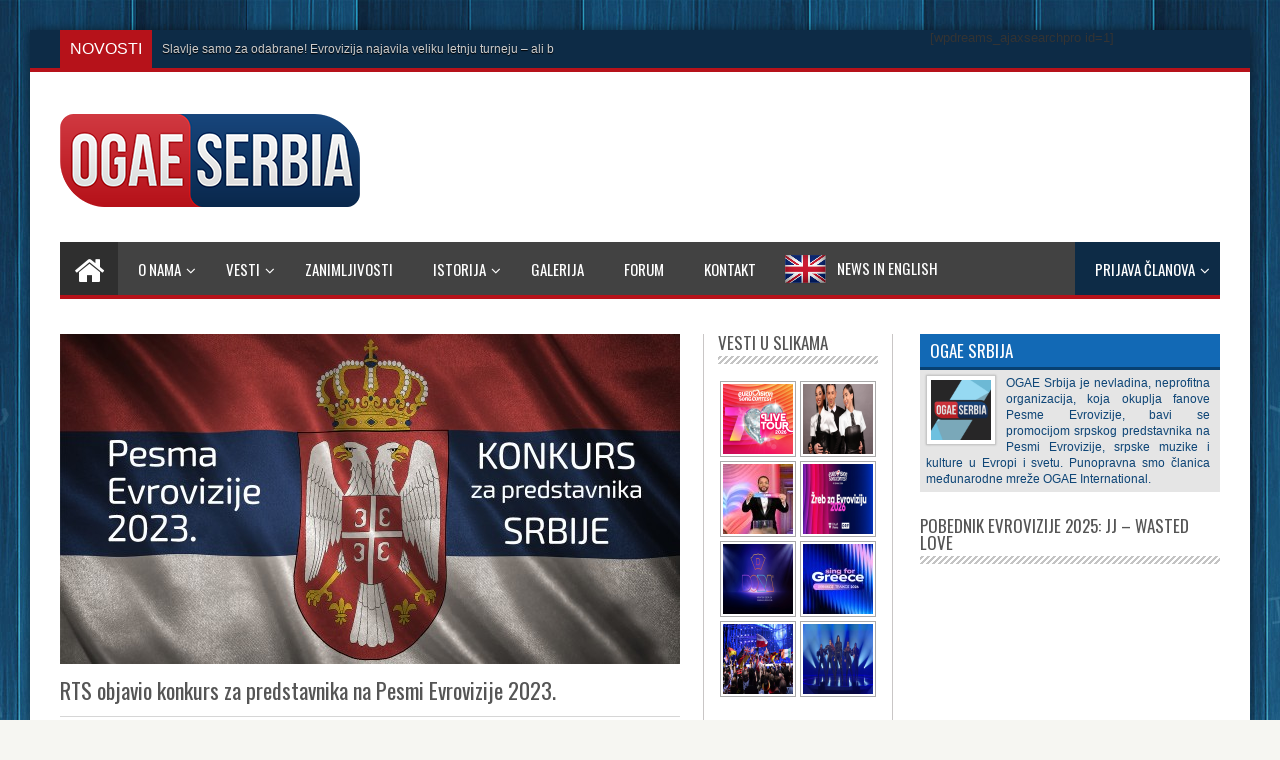

--- FILE ---
content_type: text/html; charset=UTF-8
request_url: https://www.evropesma.org/2022/09/rts-objavio-konkurs-za-predstavnika-na-pesmi-evrovizije-2023/
body_size: 23734
content:
<!DOCTYPE html>
<html lang="sr-RS" prefix="og: http://ogp.me/ns#">
<head>
<meta charset="UTF-8" />
<title>RTS objavio konkurs za predstavnika na Pesmi Evrovizije 2023. | OGAE Serbia :: Vaš evrovizijski svet</title>
<link rel="profile" href="http://gmpg.org/xfn/11" />
<link rel="pingback" href="https://www.evropesma.org/xmlrpc.php" />
<link rel="alternate" type="application/rss+xml" title="OGAE Serbia :: Vaš evrovizijski svet &raquo; dovod" href="https://www.evropesma.org/feed/" />
<link rel="alternate" type="application/rss+xml" title="OGAE Serbia :: Vaš evrovizijski svet &raquo; dovod komentara" href="https://www.evropesma.org/comments/feed/" />
<link rel='stylesheet' id='otw_grid_manager-css'  href='https://www.evropesma.org/wp-content/plugins/otw-sidebar-widget-manager/include/otw_components/otw_grid_manager/css/otw-grid.css?ver=1.1' type='text/css' media='all' />
<link rel='stylesheet' id='otw_shortocde-css'  href='https://www.evropesma.org/wp-content/plugins/otw-sidebar-widget-manager/include/otw_components/otw_shortcode/css/otw_shortcode.css?ver=1.1' type='text/css' media='all' />
<link rel='stylesheet' id='otw_sbm.css-css'  href='https://www.evropesma.org/wp-content/plugins/otw-sidebar-widget-manager/css/otw_sbm.css?ver=82366f36844faff83a7f1288df6f7cbd' type='text/css' media='all' />
<link rel='stylesheet' id='wpdm-front-css'  href='https://www.evropesma.org/wp-content/plugins/download-manager/css/front.css?ver=82366f36844faff83a7f1288df6f7cbd' type='text/css' media='all' />
<link rel='stylesheet' id='wpdm-bootstrap-css'  href='https://www.evropesma.org/wp-content/plugins/download-manager/bootstrap/css/bootstrap.css?ver=82366f36844faff83a7f1288df6f7cbd' type='text/css' media='all' />
<link rel='stylesheet' id='wpdm-bootstrap-theme-css'  href='https://www.evropesma.org/wp-content/plugins/download-manager/bootstrap/css/bootstrap-theme.min.css?ver=82366f36844faff83a7f1288df6f7cbd' type='text/css' media='all' />
<link rel='stylesheet' id='easy_social_share_buttons-frontend-css'  href='https://www.evropesma.org/wp-content/plugins/easy-social-share-buttons/assets/css/frontend.min.css?ver=1.0.0' type='text/css' media='all' />
<link rel='stylesheet' id='foobox-min-css'  href='https://www.evropesma.org/wp-content/plugins/fooboxV2/css/foobox.min.css?ver=2.3.2.1' type='text/css' media='all' />
<link rel='stylesheet' id='iphorm-css'  href='https://www.evropesma.org/wp-content/plugins/iphorm-form-builder/css/styles.css?ver=1.5.1' type='text/css' media='all' />
<link rel='stylesheet' id='qtip-css'  href='https://www.evropesma.org/wp-content/plugins/iphorm-form-builder/js/qtip2/jquery.qtip.min.css?ver=2.0.1' type='text/css' media='all' />
<link rel='stylesheet' id='iphorm-uniform-theme-1-css'  href='https://www.evropesma.org/wp-content/plugins/iphorm-form-builder/js/uniform/themes/default/default.css?ver=1.5.1' type='text/css' media='all' />
<link rel='stylesheet' id='poller_master_bootstrap_front_css-css'  href='http://www.evropesma.org/wp-content/plugins/poller_master/assets/frontend/css/bootstrap.min.css?ver=82366f36844faff83a7f1288df6f7cbd' type='text/css' media='all' />
<link rel='stylesheet' id='poller_master_icheck_css-css'  href='http://www.evropesma.org/wp-content/plugins/poller_master/assets/frontend/css/skins/all.css?ver=82366f36844faff83a7f1288df6f7cbd' type='text/css' media='all' />
<link rel='stylesheet' id='poller_master_style_front-css'  href='http://www.evropesma.org/wp-content/plugins/poller_master/assets/frontend/css/poller_master_style_front.css?ver=82366f36844faff83a7f1288df6f7cbd' type='text/css' media='all' />
<link rel='stylesheet' id='tablepress-default-css'  href='https://www.evropesma.org/wp-content/tablepress-combined.min.css?ver=217' type='text/css' media='all' />
<link rel='stylesheet' id='datatables-row-details-css'  href='https://www.evropesma.org/wp-content/plugins/tablepress-datatables-row-details/datatables-row-details.min.css?ver=1.0' type='text/css' media='all' />
<link rel='stylesheet' id='userpro_google_font-css'  href='https://fonts.googleapis.com/css?family=Roboto%3A400%2C400italic%2C700%2C700italic%2C300italic%2C300&#038;ver=82366f36844faff83a7f1288df6f7cbd' type='text/css' media='all' />
<link rel='stylesheet' id='userpro_min-css'  href='https://www.evropesma.org/wp-content/plugins/userpro/css/userpro.min.css?ver=82366f36844faff83a7f1288df6f7cbd' type='text/css' media='all' />
<link rel='stylesheet' id='userpro_lightview-css'  href='https://www.evropesma.org/wp-content/plugins/userpro/css/lightview/lightview.css?ver=82366f36844faff83a7f1288df6f7cbd' type='text/css' media='all' />
<link rel='stylesheet' id='userpro_jquery_ui_style-css'  href='https://www.evropesma.org/wp-content/plugins/userpro/css/userpro-jquery-ui.css?ver=82366f36844faff83a7f1288df6f7cbd' type='text/css' media='all' />
<link rel='stylesheet' id='userpro_skin_min-css'  href='https://www.evropesma.org/wp-content/plugins/userpro/skins/elegant/style.css?ver=82366f36844faff83a7f1288df6f7cbd' type='text/css' media='all' />
<link rel='stylesheet' id='vc_equal_height_columns_style-css'  href='https://www.evropesma.org/wp-content/plugins/vc-equal-height-columns/assets/styles.min.css?ver=82366f36844faff83a7f1288df6f7cbd' type='text/css' media='all' />
<link rel='stylesheet' id='amarancss-css'  href='https://www.evropesma.org/wp-content/plugins/vc-popup-notifications/css/jquery.amaran.css?ver=82366f36844faff83a7f1288df6f7cbd' type='text/css' media='all' />
<link rel='stylesheet' id='amaranallthemecss-css'  href='https://www.evropesma.org/wp-content/plugins/vc-popup-notifications/css/theme/all-themes.css?ver=82366f36844faff83a7f1288df6f7cbd' type='text/css' media='all' />
<link rel='stylesheet' id='fontawsomecss-css'  href='https://www.evropesma.org/wp-content/plugins/vc-popup-notifications/css/font-awsome.css?ver=82366f36844faff83a7f1288df6f7cbd' type='text/css' media='all' />
<link rel='stylesheet' id='open-sanscss-css'  href='https://fonts.googleapis.com/css?family=Open+Sans%3A400italic%2C600italic%2C400%2C600&#038;ver=82366f36844faff83a7f1288df6f7cbd' type='text/css' media='all' />
<link rel='stylesheet' id='wpProQuiz_front_style-css'  href='https://www.evropesma.org/wp-content/plugins/wp-pro-quiz/css/wpProQuiz_front.min.css?ver=0.37' type='text/css' media='all' />
<link rel='stylesheet' id='ui-style1-css'  href='https://www.evropesma.org/wp-content/themes/ogae-child/css/jquery-ui.css?ver=82366f36844faff83a7f1288df6f7cbd' type='text/css' media='all' />
<link rel='stylesheet' id='ui-style2-css'  href='https://www.evropesma.org/wp-content/themes/ogae-child/css/jquery-ui.theme.css?ver=82366f36844faff83a7f1288df6f7cbd' type='text/css' media='all' />
<link rel='stylesheet' id='ui-style3-css'  href='https://www.evropesma.org/wp-content/themes/ogae-child/css/jquery.selectBoxIt.css?ver=82366f36844faff83a7f1288df6f7cbd' type='text/css' media='all' />
<link rel='stylesheet' id='tie-style-css'  href='https://www.evropesma.org/wp-content/themes/ogae-child/style.css?ver=82366f36844faff83a7f1288df6f7cbd' type='text/css' media='all' />
<link rel='stylesheet' id='Oswald-css'  href='https://fonts.googleapis.com/css?family=Oswald%3A300%2Cregular%2C700&#038;subset=latin%2Clatin-ext%2Ccyrillic-ext&#038;ver=82366f36844faff83a7f1288df6f7cbd' type='text/css' media='all' />
<link rel='stylesheet' id='evcal_google_fonts-css'  href='http://fonts.googleapis.com/css?family=Oswald%3A400%2C300%7COpen+Sans%3A400%2C300&#038;ver=82366f36844faff83a7f1288df6f7cbd' type='text/css' media='screen' />
<link rel='stylesheet' id='evcal_cal_default-css'  href='https://www.evropesma.org/wp-content/plugins/eventON/assets/css/eventon_styles.css?ver=82366f36844faff83a7f1288df6f7cbd' type='text/css' media='all' />
<link rel='stylesheet' id='evo_font_icons-css'  href='https://www.evropesma.org/wp-content/plugins/eventON/assets/fonts/font-awesome.css?ver=82366f36844faff83a7f1288df6f7cbd' type='text/css' media='all' />
<link rel='stylesheet' id='ubermenu-css'  href='https://www.evropesma.org/wp-content/plugins/ubermenu/pro/assets/css/ubermenu.min.css?ver=3.0.5' type='text/css' media='all' />
<link rel='stylesheet' id='ubermenu-font-awesome-css'  href='https://www.evropesma.org/wp-content/plugins/ubermenu/assets/css/fontawesome/css/font-awesome.min.css?ver=4.1' type='text/css' media='all' />
<link rel='stylesheet' id='ubermenu-custom-stylesheet-css'  href='https://www.evropesma.org/wp-content/plugins/ubermenu/custom/custom.css?ver=3.0.5' type='text/css' media='all' />
<script type='text/javascript' src='https://www.evropesma.org/wp-includes/js/jquery/jquery.js?ver=1.11.1'></script>
<script type='text/javascript' src='https://www.evropesma.org/wp-includes/js/jquery/jquery-migrate.min.js?ver=1.2.1'></script>
<script type='text/javascript' src='https://www.evropesma.org/wp-includes/js/json2.min.js?ver=2011-02-23'></script>
<script type='text/javascript'>
/* <![CDATA[ */
var live_blogging = {"ajaxurl":"https:\/\/www.evropesma.org\/wp-admin\/admin-ajax.php","update_effect":"top"};
/* ]]> */
</script>
<script type='text/javascript' src='https://www.evropesma.org/wp-content/plugins/live-blogging-plus/live-blogging.min.js?ver=82366f36844faff83a7f1288df6f7cbd'></script>
<script type='text/javascript' src='https://www.evropesma.org/wp-content/plugins/download-manager/bootstrap/js/bootstrap.min.js?ver=82366f36844faff83a7f1288df6f7cbd'></script>
<script type='text/javascript' src='https://www.evropesma.org/wp-content/plugins/download-manager/js/jquery.cookie.js?ver=82366f36844faff83a7f1288df6f7cbd'></script>
<script type='text/javascript' src='https://www.evropesma.org/wp-content/plugins/download-manager/js/front.js?ver=82366f36844faff83a7f1288df6f7cbd'></script>
<script type='text/javascript' src='https://www.evropesma.org/wp-content/plugins/download-manager/js/chosen.jquery.min.js?ver=82366f36844faff83a7f1288df6f7cbd'></script>
<script type='text/javascript' src='https://www.evropesma.org/wp-content/plugins/iphorm-form-builder/js/iphorm.js?ver=1.5.1'></script>
<script type='text/javascript' src='https://www.evropesma.org/wp-content/plugins/userpro/scripts/swfobject.js?ver=82366f36844faff83a7f1288df6f7cbd'></script>
<script type='text/javascript' src='https://www.evropesma.org/wp-content/plugins/userpro/scripts/spinners/spinners.min.js?ver=82366f36844faff83a7f1288df6f7cbd'></script>
<script type='text/javascript' src='https://www.evropesma.org/wp-content/plugins/userpro/scripts/lightview/lightview.js?ver=82366f36844faff83a7f1288df6f7cbd'></script>
<script type='text/javascript' src='https://www.evropesma.org/wp-content/plugins/userpro/scripts/scripts.min.js?ver=82366f36844faff83a7f1288df6f7cbd'></script>
<script type='text/javascript' src='https://www.evropesma.org/wp-content/plugins/vc-equal-height-columns/assets/jquery.matchHeight-min.js?ver=82366f36844faff83a7f1288df6f7cbd'></script>
<script type='text/javascript' src='https://www.evropesma.org/wp-content/plugins/vc-equal-height-columns/assets/scripts.min.js?ver=82366f36844faff83a7f1288df6f7cbd'></script>
<script type='text/javascript' src='https://www.evropesma.org/wp-content/plugins/vc-popup-notifications/js/jquery.amaran.js?ver=82366f36844faff83a7f1288df6f7cbd'></script>
<script type='text/javascript' src='https://www.evropesma.org/wp-content/themes/ogae-child/js/jquery-ui.js?ver=1'></script>
<script type='text/javascript' src='https://www.evropesma.org/wp-content/themes/ogae-child/js/jquery.selectBoxIt.js?ver=1'></script>
<script type='text/javascript' src='https://www.evropesma.org/wp-content/plugins/fooboxV2/js/foobox.min.js?ver=2.3.2.1'></script>
<script type='text/javascript' src='https://www.evropesma.org/wp-content/plugins/userpro/addons/social/scripts/userpro-social.js?ver=82366f36844faff83a7f1288df6f7cbd'></script>
<script type='text/javascript' src='https://www.evropesma.org/wp-content/plugins/userpro/addons/emd/scripts/userpro-emd.js?ver=82366f36844faff83a7f1288df6f7cbd'></script>
<link rel="EditURI" type="application/rsd+xml" title="RSD" href="https://www.evropesma.org/xmlrpc.php?rsd" />
<link rel="wlwmanifest" type="application/wlwmanifest+xml" href="https://www.evropesma.org/wp-includes/wlwmanifest.xml" /> 
<link rel='prev' title='Milica Pavlović i Albino predstavljaće OGAE Srbiju na OGAE Song Contest-u 2022.' href='https://www.evropesma.org/2022/08/milica-pavlovic-i-albino-predstavljace-ogae-srbiju-na-ogae-song-contest-u-2022/' />
<link rel='next' title='Katarina Savić predstavlja Srbiju na Dečjoj pesmi Evrovizije u Jermeniji' href='https://www.evropesma.org/2022/10/katarina-savic-predstavlja-srbiju-na-decjoj-pesmi-evrovizije-u-jermeniji/' />

<link rel='canonical' href='https://www.evropesma.org/2022/09/rts-objavio-konkurs-za-predstavnika-na-pesmi-evrovizije-2023/' />
<link rel='shortlink' href='https://www.evropesma.org/?p=26443' />
<script type="text/javascript">/* Run FooBox (v2.3.2.1) */
(function( FOOBOX, $, undefined ) {
  FOOBOX.o = {style: "fbx-metro", theme: "fbx-dark", wordpress: { enabled: true }, deeplinking : { enabled: true, prefix: "foobox" }, fullscreen : { enabled: true }, captions: { overrideTitle:true, titleSource:'image', overrideDesc:true, descSource:'anchor', animation:'fade' }, countMessage:'%index / %total', excludes:'.fbx-link,.nofoobox,.nolightbox,a[href*="pinterest.com/pin/create/button/"],.jig-customLink,.promo_video_single a', affiliate : { enabled: false }, error: "Slika ne može da se prikaže!", slideshow: { enabled:true, timeout:5000}, social: { enabled: true, excludes: ['iframe','html'], onlyShowOnHover:true, position: 'fbx-top', links: [ { css: 'fbx-facebook', title: 'Facebook', url: 'https://www.facebook.com/dialog/feed?app_id=332226783596446&link={url}&picture={img}&name={title}&description={desc}&redirect_uri=http%3A%2F%2Fwww.evropesma.org'  }, { css: 'fbx-google-plus', title: 'Google+', url: 'https://plus.google.com/share?url={url-ne}'  }, { css: 'fbx-twitter', title: 'Twitter', url: 'https://twitter.com/share?url={url}&text={title}&via=OgaeSerbia'  }, { css: 'fbx-pinterest', title: 'Pinterest', url: 'https://pinterest.com/pin/create/bookmarklet/?media={img!}&url={url}&is_video={is_video}&description={title}'  }, { css: 'fbx-linkedin', title: 'LinkedIn', url: 'http://www.linkedin.com/shareArticle?url={url}&title={title}'  } ] }, preload:true, modalClass: "fbx-arrows-1", images: { noRightClick: true }, html: { showCaptions:true }, iframe: { showCaptions:true }};
  FOOBOX.init = function() {
    $(".fbx-link").removeClass("fbx-link");
    $(".ngg-galleryoverview, .ngg-widget, [id^='ngg-gallery-']").foobox($.extend(true, {}, FOOBOX.o, { alwaysInit: true }));
    $(".gallery").foobox($.extend(true, {}, FOOBOX.o, { alwaysInit: true }));
    $(".jigFooBoxConnect").foobox($.extend(true, {}, FOOBOX.o, { alwaysInit: true }));
    $(".foobox, [target=\"foobox\"]").foobox($.extend(true, {}, FOOBOX.o, { alwaysInit: true }));
    $(".wp-caption").foobox($.extend(true, {}, FOOBOX.o, { alwaysInit: true }));
    $("a:has(img[class*=wp-image-])").foobox($.extend(true, {}, FOOBOX.o, { alwaysInit: true }));
    $("body").foobox($.extend(true, {}, FOOBOX.o, { alwaysInit: true }));

  };
}( window.FOOBOX = window.FOOBOX || {}, jQuery ));

jQuery(function() {
  //preload the foobox font
  jQuery("body").append("<span style=\"font-family:'foobox'; color:transparent; position:absolute; top:-1000em;\">f</span>");
  FOOBOX.init();
  jQuery(document).trigger("foobox-after-init");
  jQuery(document).bind("refreshed", function() {
    FOOBOX.init();
  });

});
</script><script type="text/javascript">var ajaxurl = 'https://www.evropesma.org/wp-admin/admin-ajax.php';</script><style id="ubermenu-custom-generated-css">
/** UberMenu Responsive Styles (Breakpoint Setting) **/
@media screen and (min-width: 970px){
  .ubermenu{ display:block !important; } .ubermenu-responsive .ubermenu-item.ubermenu-hide-desktop{ display:none !important; } .ubermenu-responsive.ubermenu-retractors-responsive .ubermenu-retractor-mobile{ display:none; } .ubermenu-responsive-toggle{ display:none; }
}
@media screen and (max-width: 969px){
   .ubermenu-responsive{ width:100%; max-height:500px; visibility:visible; overflow:visible;  -webkit-transition:max-height 1s ease-in; transition:max-height .3s ease-in; }  .ubermenu-responsive.ubermenu-responsive-nocollapse, .ubermenu-repsonsive.ubermenu-no-transitions{ display:block; max-height:none; }  .ubermenu-responsive.ubermenu-responsive-collapse{ max-height:none; visibility:visible; overflow:visible; } .ubermenu-responsive.ubermenu-responsive-collapse{ max-height:0; overflow:hidden !important; visibility:hidden; } .ubermenu-responsive.ubermenu-in-transition, .ubermenu-responsive.ubermenu-in-transition .ubermenu-nav{ overflow:hidden !important; visibility:visible; } .ubermenu-responsive.ubermenu-responsive-collapse:not(.ubermenu-in-transition){ border-top-width:0; border-bottom-width:0; }  .ubermenu-responsive .ubermenu-item-level-0{ width:50%; } .ubermenu-responsive .ubermenu-item.ubermenu-item-level-0 > .ubermenu-target{ border:none; box-shadow:none; } .ubermenu-responsive .ubermenu-item.ubermenu-has-submenu-flyout{ position:static; } .ubermenu-responsive.ubermenu-sub-indicators .ubermenu-submenu-type-flyout .ubermenu-has-submenu-drop > .ubermenu-target:after{ content:"\f107"; }  .ubermenu-responsive .ubermenu-nav .ubermenu-item .ubermenu-submenu.ubermenu-submenu-drop{ width:100%; min-width:100%; max-width:100%; top:auto; left:0 !important; } .ubermenu-responsive .ubermenu-active > .ubermenu-submenu-type-mega{     max-height:none;     height:auto;//prevent overflow scrolling since android is still finicky } .ubermenu-responsive.ubermenu-transition-slide .ubermenu-item.ubermenu-in-transition > .ubermenu-submenu-drop{ max-height:1000px; //because of slide transition } .ubermenu .ubermenu-submenu-type-flyout .ubermenu-submenu-type-mega{ min-height:0; } .ubermenu.ubermenu-responsive .ubermenu-column, .ubermenu.ubermenu-responsive .ubermenu-column-auto{ min-width:50%; } .ubermenu.ubermenu-responsive .ubermenu-autoclear > .ubermenu-column{ clear:none; } .ubermenu.ubermenu-responsive .ubermenu-column:nth-of-type(2n+1){ clear:both; } .ubermenu.ubermenu-responsive .ubermenu-submenu-retractor-top:not(.ubermenu-submenu-retractor-top-2) .ubermenu-column:nth-of-type(2n+1){ clear:none; } .ubermenu.ubermenu-responsive .ubermenu-submenu-retractor-top:not(.ubermenu-submenu-retractor-top-2) .ubermenu-column:nth-of-type(2n+2){ clear:both; }   .ubermenu.ubermenu-responsive .ubermenu-tabs, .ubermenu.ubermenu-responsive .ubermenu-tabs-group, .ubermenu.ubermenu-responsive .ubermenu-tab, .ubermenu.ubermenu-responsive .ubermenu-tab-content-panel{ /** TABS SHOULD BE 100%  ACCORDION */ width:100%; min-width:100%; max-width:100%; left:0; } .ubermenu.ubermenu-responsive .ubermenu-tabs, .ubermenu.ubermenu-responsive .ubermenu-tab-content-panel{ min-height:0 !important;/* Override Inline Style from JS */ } .ubermenu.ubermenu-responsive .ubermenu-tab-content-panel{ z-index:20; } .ubermenu-responsive .ubermenu-tab > .ubermenu-target{ border-width:0 0 1px 0; } .ubermenu-responsive.ubermenu-sub-indicators .ubermenu-tabs > .ubermenu-tabs-group > .ubermenu-tab.ubermenu-has-submenu-drop > .ubermenu-target:after{ content:"\f107"; }  .ubermenu-responsive .ubermenu-tabs > .ubermenu-tabs-group > .ubermenu-tab > .ubermenu-tab-content-panel{ position:relative; border-width:0 0 2px 0; } .ubermenu-responsive .ubermenu-tab-layout-bottom > .ubermenu-tabs-group{ position:relative; }   .ubermenu-reponsive .ubermenu-item-level-0 > .ubermenu-submenu-type-stack{ /* Top Level Stack Columns */ position:relative; }  .ubermenu-responsive .ubermenu-submenu-type-stack .ubermenu-column, .ubermenu-responsive .ubermenu-submenu-type-stack .ubermenu-column-auto{ /* Stack Columns */ width:100%; max-width:100%; }   .ubermenu-responsive .ubermenu-item-mini{ /* Mini items */ min-width:0; width:auto; float:left; clear:none !important; } .ubermenu-responsive .ubermenu-item.ubermenu-item-mini > a.ubermenu-target{ padding:20px; }   .ubermenu-responsive .ubermenu-item.ubermenu-hide-mobile{ /* Hiding items */ display:none !important; }  .ubermenu-responsive.ubermenu-hide-bkgs .ubermenu-submenu.ubermenu-submenu-bkg-img{ /** Hide Background Images in Submenu */ background-image:none; }  .ubermenu-responsive-toggle{ display:block; }
}
@media screen and (max-width: 480px){
  .ubermenu.ubermenu-responsive .ubermenu-item-level-0{ width:100%; } .ubermenu.ubermenu-responsive .ubermenu-column, .ubermenu.ubermenu-responsive .ubermenu-column-auto{ min-width:100%; } .ubermenu.ubermenu-responsive .ubermenu-item-mini{ min-width:0; width:auto; }
}


/** UberMenu Custom Menu Styles (Customizer) **/
/* main */
.ubermenu-main .ubermenu-item .ubermenu-submenu-drop { -webkit-transition-duration:400ms; -ms-transition-duration:400ms; transition-duration:400ms; }
.ubermenu-main.ubermenu-transition-fade .ubermenu-item .ubermenu-submenu-drop { margin-top:0; }
.ubermenu-main .ubermenu-row { margin-bottom:0px; }


/** UberMenu Custom Menu Item Styles (Menu Item Settings) **/
/* 3574 */  .ubermenu .ubermenu-submenu.ubermenu-submenu-id-3574 { width:300px; min-width:300px; background-color:#0d2b46; }
            .ubermenu .ubermenu-item.ubermenu-item-3574 > .ubermenu-target { background:#0d2b46; color:#ffffff; }
            .ubermenu .ubermenu-submenu.ubermenu-submenu-id-3574 .ubermenu-target, .ubermenu .ubermenu-submenu.ubermenu-submenu-id-3574 .ubermenu-target > .ubermenu-target-description { color:#ffffff; }
/* 3579 */  .ubermenu .ubermenu-item.ubermenu-item-3579 > .ubermenu-target { background:#0d2b46; color:#ffffff; }
            .ubermenu .ubermenu-submenu.ubermenu-submenu-id-3579 { background-color:#0d2b46; }
            .ubermenu .ubermenu-submenu.ubermenu-submenu-id-3579 .ubermenu-target, .ubermenu .ubermenu-submenu.ubermenu-submenu-id-3579 .ubermenu-target > .ubermenu-target-description { color:#ffffff; }
/* 3955 */  .ubermenu .ubermenu-item-3955 > .ubermenu-target.ubermenu-item-layout-image_left > .ubermenu-target-text { padding-left:53px; }
            .ubermenu .ubermenu-item-3955 > .ubermenu-target,.ubermenu .ubermenu-item-3955 > .ubermenu-content-block,.ubermenu .ubermenu-item-3955.ubermenu-custom-content-padded { padding:12px 8px 11px 8px; }
/* 6098 */  .ubermenu .ubermenu-item.ubermenu-item-6098 > .ubermenu-target { background:#0a8dbd; color:#ffffff; }
            .ubermenu .ubermenu-item-6098 > .ubermenu-target,.ubermenu .ubermenu-item-6098 > .ubermenu-content-block,.ubermenu .ubermenu-item-6098.ubermenu-custom-content-padded { padding:10px; }
/* 6097 */  .ubermenu .ubermenu-submenu.ubermenu-submenu-id-6097 { width:60%; min-width:60%; }
/* 6254 */  .ubermenu .ubermenu-item.ubermenu-item-6254 > .ubermenu-target { color:#ffffff; }
/* 6250 */  .ubermenu .ubermenu-submenu.ubermenu-submenu-id-6250 { padding:0 0 0 0; }
/* 6847 */  .ubermenu .ubermenu-submenu.ubermenu-submenu-id-6847 { width:50%; min-width:50%; }


/** UberMenu Custom Tweaks (General Settings) **/
.ubermenu-skin-flat-red-dark {
    font-size: 13px;
    color: #888;
    font-family: "Helvetica Neue", "Helvetica", "Arial", sans-serif;
}
.ubermenu-skin-flat-red-dark .ubermenu-target {
    color: #555;
}
.ubermenu-skin-flat-red-dark .ubermenu-target-description {
    color: #999;
}
.ubermenu-skin-flat-red-dark.ubermenu-responsive-toggle {
    background: #333;
    color: #fefefe;
    font-size: 13px;
    text-transform: none;
    font-weight: 600;
}
.ubermenu-skin-flat-red-dark.ubermenu-responsive-toggle:hover {
    background: #222;
    color: #fff;
}
.ubermenu-skin-flat-red-dark {
    border: 0;
    background: #333;
}
.ubermenu-skin-flat-red-dark .ubermenu-item-level-0.ubermenu-current-menu-item>.ubermenu-target, .ubermenu-skin-flat-red-dark .ubermenu-item-level-0.ubermenu-current-menu-parent>.ubermenu-target, .ubermenu-skin-flat-red-dark .ubermenu-item-level-0.ubermenu-current-menu-ancestor>.ubermenu-target {
    color: #fefefe;
    background: #c00;
}
.ubermenu-skin-flat-red-dark .ubermenu-item.ubermenu-item-level-0>.ubermenu-highlight {
    color: #efefef;
    background: #c00;
}
.ubermenu-skin-flat-red-dark.ubermenu-vertical .ubermenu-item-level-0>.ubermenu-target {
    background: #333;
}
.ubermenu-skin-flat-red-dark .ubermenu-item-level-0>.ubermenu-target {
    font-weight: 600;
    color: #fefefe;
    text-transform: none;
    border-left: 0;
    padding-top: 16px;
    padding-bottom: 16px;
}
.ubermenu-skin-flat-red-dark .ubermenu-item-level-0:first-child>.ubermenu-target {
    box-shadow: none;
}
.ubermenu-skin-flat-red-dark .ubermenu-item-level-0:hover>.ubermenu-target, .ubermenu-skin-flat-red-dark .ubermenu-item-level-0.ubermenu-active>.ubermenu-target {
    background: #c00;
    color: #fefefe;
}
.ubermenu-skin-flat-red-dark .ubermenu-item-level-0>.ubermenu-target>.ubermenu-target-description {
    color: #999;
}
.ubermenu-skin-flat-red-dark .ubermenu-item-level-0>.ubermenu-submenu-type-stack>.ubermenu-item>.ubermenu-target {
    color: #fefefe;
}
.ubermenu-skin-flat-red-dark .ubermenu-item-level-0>.ubermenu-submenu-type-stack>.ubermenu-item>.ubermenu-target:hover {
    color: #fefefe;
}
.ubermenu-skin-flat-red-dark .ubermenu-submenu.ubermenu-submenu-drop {
    background: #555;
    border: 1px solid #555;
    font-size: 12px;
    color: #ddd;
}
.ubermenu-skin-flat-red-dark.ubermenu-horizontal .ubermenu-item-level-0>.ubermenu-submenu-drop {
    border-top: 0;
}
.ubermenu-skin-flat-red-dark .ubermenu-tab-content-panel {
    background: #555;
}
.ubermenu-skin-flat-red-dark .ubermenu-submenu, .ubermenu-skin-flat-red-dark .ubermenu-submenu .ubermenu-target {
    color: #ddd;
}
.ubermenu-skin-flat-red-dark .ubermenu-submenu .ubermenu-highlight {
    color: #c00;
}
.ubermenu-skin-flat-red-dark.ubermenu-notouch .ubermenu-submenu .ubermenu-target:hover, .ubermenu-skin-flat-red-dark .ubermenu-submenu .ubermenu-active>.ubermenu-target {
    color: #c00;
}
.ubermenu-skin-flat-red-dark .ubermenu-submenu .ubermenu-target>.ubermenu-target-description {
    color: #aaa;
}
.ubermenu-skin-flat-red-dark .ubermenu-submenu .ubermenu-active>.ubermenu-target>.ubermenu-target-description {
    color: #666;
}
.ubermenu-skin-flat-red-dark .ubermenu-submenu .ubermenu-item-header>.ubermenu-target {
    font-weight: bold;
    color: #eee;
}
.ubermenu-skin-flat-red-dark .ubermenu-submenu .ubermenu-item-header.ubermenu-has-submenu-stack>.ubermenu-target {
    border-bottom: 1px solid #444;
}
.ubermenu-skin-flat-red-dark .ubermenu-submenu .ubermenu-item-header>.ubermenu-target:hover {
    color: #f9f9f9;
}
.ubermenu-skin-flat-red-dark .ubermenu-submenu .ubermenu-current-menu-item>.ubermenu-target {
    color: #222;
    background: transparent;
}
.ubermenu-nojs.ubermenu-skin-flat-red-dark .ubermenu-submenu .ubermenu-tabs .ubermenu-tab:hover>.ubermenu-target, .ubermenu-skin-flat-red-dark .ubermenu-submenu .ubermenu-tab.ubermenu-active>.ubermenu-target {
    background: #444;
    color: #eee;
}
.ubermenu-skin-flat-red-dark .ubermenu-tabs-group, .ubermenu-skin-flat-red-dark .ubermenu-tab>.ubermenu-target, .ubermenu-skin-flat-red-dark .ubermenu-tab-content-panel {
    border-color: #444;
}

#menu-item-6098 .ubermenu-item-layout-icon_right > .ubermenu-icon {
float: none;
margin-top: -1px;
}

#menu-item-6098 .ubermenu-item-layout-icon_right > .ubermenu-target-title {
font-family: Oswald;
font-size: 16px;
color: #FFFFFF;
text-transform: uppercase !important;
}
/* Icons */
.ubermenu .ubermenu-item-layout-icon_right > .ubermenu-target-title { margin-right: .6em; display: inline-block; } .ubermenu .ubermenu-item-layout-icon_right > .ubermenu-icon { float:right; }
.ubermenu-sub-indicators .ubermenu-has-submenu-drop > .ubermenu-target.ubermenu-item-layout-icon_top:after, .ubermenu-sub-indicators .ubermenu-has-submenu-drop > .ubermenu-target.ubermenu-item-layout-icon_bottom:after{ top: auto; bottom:8px; right:auto; margin-left:-4px; }
.ubermenu .ubermenu-target.ubermenu-item-layout-icon_top, .ubermenu .ubermenu-target.ubermenu-item-layout-icon_bottom{ text-align:center; padding:20px; }
.ubermenu .ubermenu-target.ubermenu-item-layout-icon_top, .ubermenu .ubermenu-target.ubermenu-item-layout-icon_top > .ubermenu-target-text, .ubermenu .ubermenu-target.ubermenu-item-layout-icon_bottom > .ubermenu-target-text, .ubermenu .ubermenu-target.ubermenu-item-layout-icon_bottom > .ubermenu-icon{ text-align:center; display:block; width:100%; }
.ubermenu .ubermenu-item-layout-icon_top > .ubermenu-icon { padding-bottom:5px; }
.ubermenu .ubermenu-item-layout-icon_bottom > .ubermenu-icon { padding-top:5px; }

/* Status: Loaded from Transient */

</style>		<script type="text/javascript">
		var userpro_ajax_url = 'https://www.evropesma.org/wp-admin/admin-ajax.php';
		var dateformat ='dd-mm-yy';
		</script>
			<script type="text/javascript">
		var userpro_upload_url = 'https://www.evropesma.org/wp-content/plugins/userpro/lib/fileupload/fileupload.php';
		</script>
	<!-- <meta name="NextGEN" version="2.2.50" /> -->
<link rel="shortcut icon" href="http://www.evropesma.org/wp-content/uploads/2014/08/icon.ico" title="Favicon" />
<meta property="og:image" content="http://www.evropesma.org/wp-content/uploads/2022/09/SrbijaESC2023Konkurs-620x330.jpg" />
<!--[if IE]>
<script type="text/javascript">jQuery(document).ready(function (){ jQuery(".menu-item").has("ul").children("a").attr("aria-haspopup", "true");});</script>
<![endif]-->
<!--[if lt IE 9]>
<script src="https://www.evropesma.org/wp-content/themes/ogae/js/html5.js"></script>
<script src="https://www.evropesma.org/wp-content/themes/ogae/js/selectivizr-min.js"></script>
<![endif]-->
<!--[if IE 8]>
<link rel="stylesheet" type="text/css" media="all" href="https://www.evropesma.org/wp-content/themes/ogae/css/ie8.css" />
<![endif]-->
<script type='text/javascript'>
	/* <![CDATA[ */
	var tievar = {'go_to' : 'Idi na...'};
	var tie = {"ajaxurl":"https://www.evropesma.org/wp-admin/admin-ajax.php" , "your_rating":"Vaš rejting:"};
	/* ]]> */
</script>
<meta http-equiv="X-UA-Compatible" content="IE=edge,chrome=1" />
<meta name="viewport" content="width=device-width, initial-scale=1, maximum-scale=1, user-scalable=no" />
<style type="text/css" media="screen"> 

body{
background-color:#F6F6F2 !important; 
background-image: url('http://www.evropesma.org/wp-content/uploads/2014/08/Pozadina_sajta_linije2.jpg') !important; 
background-repeat:repeat-x !important; 
background-attachment:fixed !important; 
background-position:center top !important; 
}

.widget-top h4, .widget-top h4 a{
	font-family: 'Oswald';
	color :#555555 !important;
	font-size : 17px !important;
	font-weight: 500 !important;
	font-style: normal !important;
}
a {
	color: #14779e;	}
a:hover {
	color: #64B8D0;	}
.top-nav, .top-nav ul ul {background-color:#0d2b46;}
.top-nav ul li a , .top-nav ul ul a {
	color: #a1d0f0 !important;	}
.top-nav ul li a:hover, .top-nav ul li:hover > a, .top-nav ul :hover > a , .top-nav ul li.current-menu-item a  {
	color: #dff2f5 !important;	}
.wrapper{background:#ffffff     ;}



</style> 
<link rel="apple-touch-icon-precomposed" sizes="144x144" href="http://www.evropesma.org/wp-content/uploads/2014/08/iPad-Retina.png" />
<link rel="apple-touch-icon-precomposed" sizes="120x120" href="http://www.evropesma.org/wp-content/uploads/2014/08/iPhone-Retina.png" />
<link rel="apple-touch-icon-precomposed" sizes="72x72" href="http://www.evropesma.org/wp-content/uploads/2014/08/iPad.png" />
<link rel="apple-touch-icon-precomposed" href="http://www.evropesma.org/wp-content/uploads/2014/08/iPhone.png" />
<link href='http://fonts.googleapis.com/css?family=Ubuntu+Condensed&subset=latin,latin-ext' rel='stylesheet' type='text/css'/>
<link href='http://fonts.googleapis.com/css?family=Ubuntu&subset=latin,latin-ext' rel='stylesheet' type='text/css'/>
<script src="http://www.evropesma.org/wp-content/themes/ogae-child/js/script.js"></script>
<script src="http://www.evropesma.org/wp-content/themes/ogae-child/js/jquery.mousewheel.min.js"></script>


		<!--[if lte IE 9]>
			<meta http-equiv="refresh" content="0;URL=unsupported.html">
		<![endif]-->

<script>
  (function(i,s,o,g,r,a,m){i['GoogleAnalyticsObject']=r;i[r]=i[r]||function(){
  (i[r].q=i[r].q||[]).push(arguments)},i[r].l=1*new Date();a=s.createElement(o),
  m=s.getElementsByTagName(o)[0];a.async=1;a.src=g;m.parentNode.insertBefore(a,m)
  })(window,document,'script','//www.google-analytics.com/analytics.js','ga');
  ga('create', 'UA-18005185-3', 'auto');
  ga('send', 'pageview');
</script>



<!-- EventON Version -->
<meta name="generator" content="EventON 2.2.17" />

<meta name="generator" content="Powered by Visual Composer - drag and drop page builder for WordPress."/>
<!--[if IE 8]><link rel="stylesheet" type="text/css" href="https://www.evropesma.org/wp-content/plugins/js_composer/assets/css/vc-ie8.css" media="screen"><![endif]--><style type="text/css">
.fbx-dark .fbx-caption {
color: #FFF;
text-align: left;
font-family: Ubuntu;
}
.fbx-caption-desc {
font-size: 13px;
line-height: 20px;
padding: 15px;
color: #BADEF7 !important;
}
</style><noscript><style> .wpb_animate_when_almost_visible { opacity: 1; }</style></noscript></head>
<body id="top" class="single single-post postid-26443 single-format-standard wpb-js-composer js-comp-ver-4.4.3 vc_responsive">
	<div class="background-cover"></div>
	<div class="wrapper animated">
				<div class="top-nav fade-in animated1 head_brnews">
			<div class="container">
				<div class="search-block">
					[wpdreams_ajaxsearchpro id=1]				</div><!-- .search-block /-->
				
					
	<div class="breaking-news">
		<span>Novosti</span>
				
					<ul>
							<li><a href="https://www.evropesma.org/2026/01/evrovizija-evropesma-ogaesrbija/" title="Slavlje samo za odabrane! Evrovizija najavila veliku letnju turneju – ali bez Balkana i Istočne Evrope">Slavlje samo za odabrane! Evrovizija najavila veliku letnju turneju – ali bez Balkana i Istočne Evrope</a></li>
							<li><a href="https://www.evropesma.org/2026/01/od-pcelica-do-beca-trio-bzikebi-predstavlja-gruziju-na-evroviziji-2026/" title="Od „pčelica“ do Beča: Trio Bzikebi predstavlja Gruziju na Evroviziji 2026!">Od „pčelica“ do Beča: Trio Bzikebi predstavlja Gruziju na Evroviziji 2026!</a></li>
							<li><a href="https://www.evropesma.org/2026/01/poznat-raspored-polufinala-za-evroviziju-2026-bec-spreman-za-evrovizijski-spektakl/" title="Poznat raspored polufinala za Evroviziju 2026! Beč spreman za evrovizijski spektakl">Poznat raspored polufinala za Evroviziju 2026! Beč spreman za evrovizijski spektakl</a></li>
							<li><a href="https://www.evropesma.org/2026/01/sve-o-zrebu-za-pesmu-evrovizije-2026-koje-je-polufinale-statisticki-srecnije-za-srbiju/" title="Sve o žrebu za Pesmu  Evrovizije 2026! Koje je polufinale „srećnije“ za Srbiju?">Sve o žrebu za Pesmu  Evrovizije 2026! Koje je polufinale „srećnije“ za Srbiju?</a></li>
							<li><a href="https://www.evropesma.org/2026/01/hrvatska-trazi-naslednika-uspeha-baby-lasagne-objavljene-su-pesme-za-doru-2026/" title="Hrvatska traži naslednika uspeha Baby Lasagne! Objavljene su pesme za Doru 2026!">Hrvatska traži naslednika uspeha Baby Lasagne! Objavljene su pesme za Doru 2026!</a></li>
						</ul>
					
						<script type="text/javascript">
			jQuery(document).ready(function(){
								createTicker(); 
							});
		</script>
	</div> <!-- .breaking-news -->				
			</div>
		</div><!-- .top-menu /-->
				

		<div class="container">	
		<header id="theme-header">
		<div class="header-content fade-in animated1">
			<div class="logo">
			<h2>								<a title="OGAE Serbia :: Vaš evrovizijski svet" href="https://www.evropesma.org/">
					<img src="http://www.evropesma.org/wp-content/uploads/2015/01/OGAE-Serbia-logo.png" alt="OGAE Serbia :: Vaš evrovizijski svet" /><strong>OGAE Serbia :: Vaš evrovizijski svet </strong>
				</a>
			</h2>			</div><!-- .logo /-->
<script type="text/javascript">
jQuery(document).ready(function($) {
	var retina = window.devicePixelRatio > 1 ? true : false;
	if(retina) {
       	jQuery('#theme-header .logo img').attr('src', 'http://www.evropesma.org/wp-content/uploads/2014/08/OGAESerbia-logo_retina.png');
       	jQuery('#theme-header .logo img').attr('width', '300px');
       	jQuery('#theme-header .logo img').attr('height', '93px');
	}
});
</script>
						<div class="clear"></div>
		</div>	
									<nav id="main-navig" class="fade-in animated2">
				<div class="container">				
				<a class="ubermenu-responsive-toggle ubermenu-responsive-toggle-main ubermenu-skin-none ubermenu-loc-primary" data-ubermenu-target="ubermenu-main-23-primary"><i class="fa fa-bars"></i>MENI</a><nav id="ubermenu-main-23-primary" class="ubermenu ubermenu-nojs ubermenu-main ubermenu-menu-23 ubermenu-loc-primary ubermenu-responsive ubermenu-responsive-969 ubermenu-responsive-collapse ubermenu-horizontal ubermenu-transition-fade ubermenu-trigger-hover_intent ubermenu-skin-none ubermenu-bar-align-full ubermenu-items-align-left ubermenu-bound ubermenu-hide-bkgs ubermenu-sub-indicators ubermenu-retractors-responsive"><ul id="ubermenu-nav-main-23-primary" class="ubermenu-nav"><li id="menu-item-917" class="ubermenu-item ubermenu-item-type-custom ubermenu-item-object-custom ubermenu-item-917 ubermenu-item-level-0 ubermenu-column ubermenu-column-auto" ><a class="ubermenu-target ubermenu-target-with-icon ubermenu-item-layout-default ubermenu-item-layout-icon_left ubermenu-item-notext" href="http://www.evropesma.org/" tabindex="0" id="home-icon"><i class="ubermenu-icon fa fa-home"></i></a></li><li id="menu-item-986" class="ubermenu-item ubermenu-item-type-post_type ubermenu-item-object-page ubermenu-item-has-children ubermenu-item-986 ubermenu-item-level-0 ubermenu-column ubermenu-column-auto ubermenu-has-submenu-drop ubermenu-has-submenu-flyout" ><a class="ubermenu-target ubermenu-item-layout-default ubermenu-item-layout-text_only" href="https://www.evropesma.org/o-nama/" tabindex="0"><span class="ubermenu-target-title ubermenu-target-text">O nama</span></a><ul class="ubermenu-submenu ubermenu-submenu-id-986 ubermenu-submenu-type-flyout ubermenu-submenu-drop ubermenu-submenu-align-left_edge_item" ><li id="menu-item-1076" class="ubermenu-item ubermenu-item-type-post_type ubermenu-item-object-page ubermenu-item-1076 ubermenu-item-auto ubermenu-item-normal ubermenu-item-level-1" ><a class="ubermenu-target ubermenu-item-layout-default ubermenu-item-layout-text_only" href="https://www.evropesma.org/o-nama/upravni-odbor-ogae-srbija/"><span class="ubermenu-target-title ubermenu-target-text">Upravni odbor</span></a></li><li id="menu-item-1043" class="ubermenu-item ubermenu-item-type-post_type ubermenu-item-object-page ubermenu-item-1043 ubermenu-item-auto ubermenu-item-normal ubermenu-item-level-1" ><a class="ubermenu-target ubermenu-item-layout-default ubermenu-item-layout-text_only" href="https://www.evropesma.org/clanstvo/"><span class="ubermenu-target-title ubermenu-target-text">Učlanjenje u klub</span></a></li></ul></li><li id="menu-item-6097" class="ubermenu-item ubermenu-item-type-custom ubermenu-item-object-custom ubermenu-item-has-children ubermenu-advanced-sub ubermenu-item-6097 ubermenu-item-level-0 ubermenu-column ubermenu-column-auto ubermenu-has-submenu-drop ubermenu-has-submenu-mega" ><span class="ubermenu-target ubermenu-item-layout-default ubermenu-item-layout-text_only" tabindex="0"><span class="ubermenu-target-title ubermenu-target-text">Vesti</span></span><div class="ubermenu-submenu ubermenu-submenu-id-6097 ubermenu-submenu-type-mega ubermenu-submenu-drop ubermenu-submenu-align-left_edge_item ubermenu-autoclear" ><ul class="ubermenu-row ubermenu-row-id-6099 ubermenu-autoclear "><li id="menu-item-6098" class="ubermenu-item ubermenu-item-type-post_type ubermenu-item-object-page ubermenu-item-6098 ubermenu-item-auto ubermenu-item-header ubermenu-item-level-2 ubermenu-column ubermenu-column-full" ><a class="ubermenu-target ubermenu-target-with-icon ubermenu-item-layout-icon_right ubermenu-content-align-left" href="https://www.evropesma.org/sve-vesti/"><span class="ubermenu-target-title ubermenu-target-text">SVE VESTI</span><i class="ubermenu-icon fa fa-arrow-right"></i></a></li></ul><ul class="ubermenu-row ubermenu-row-id-6097_auto_1 ubermenu-autoclear "><!-- begin Tabs: Vesti po kategorijama 6102 --><li id="menu-item-6102" class="ubermenu-tabs menu-item-6102 ubermenu-item-level-2 ubermenu-column ubermenu-column-full ubermenu-tab-layout-left ubermenu-tabs-show-default"><ul class="ubermenu-tabs-group ubermenu-column ubermenu-column-1-3 ubermenu-submenu ubermenu-submenu-id-6102 ubermenu-submenu-type-auto ubermenu-submenu-type-tabs-group" ><li id="menu-item-6105" class="ubermenu-tab ubermenu-item ubermenu-item-type-custom ubermenu-item-object-custom ubermenu-item-has-children ubermenu-item-6105 ubermenu-item-auto ubermenu-column ubermenu-column-full ubermenu-has-submenu-drop" ><a class="ubermenu-target ubermenu-item-layout-default ubermenu-item-layout-text_only" href="#"><span class="ubermenu-target-title ubermenu-target-text">Evrovizija</span></a><ul class="ubermenu-tab-content-panel ubermenu-column ubermenu-column-2-3 ubermenu-submenu ubermenu-submenu-id-6105 ubermenu-submenu-type-auto ubermenu-submenu-type-tab-content-panel" ><li id="menu-item-30869" class="ubermenu-item ubermenu-item-type-taxonomy ubermenu-item-object-category ubermenu-item-30869 ubermenu-item-auto ubermenu-item-header ubermenu-item-level-4 ubermenu-column ubermenu-column-1-2" ><a class="ubermenu-target ubermenu-item-layout-default ubermenu-item-layout-text_only" href="https://www.evropesma.org/kategorija/evrovizija-2026/"><span class="ubermenu-target-title ubermenu-target-text">Pesma Evrovizije 2026</span></a></li><li id="menu-item-28271" class="ubermenu-item ubermenu-item-type-taxonomy ubermenu-item-object-category ubermenu-item-28271 ubermenu-item-auto ubermenu-item-header ubermenu-item-level-4 ubermenu-column ubermenu-column-1-2" ><a class="ubermenu-target ubermenu-item-layout-default ubermenu-item-layout-text_only" href="https://www.evropesma.org/kategorija/evrovizija-2025/"><span class="ubermenu-target-title ubermenu-target-text">Pesma Evrovizije 2025</span></a></li><li id="menu-item-28270" class="ubermenu-item ubermenu-item-type-taxonomy ubermenu-item-object-category ubermenu-item-28270 ubermenu-item-auto ubermenu-item-header ubermenu-item-level-4 ubermenu-column ubermenu-column-1-2" ><a class="ubermenu-target ubermenu-item-layout-default ubermenu-item-layout-text_only" href="https://www.evropesma.org/kategorija/evrovizija-2024/"><span class="ubermenu-target-title ubermenu-target-text">Pesma Evrovizije 2024</span></a></li><li id="menu-item-26607" class="ubermenu-item ubermenu-item-type-taxonomy ubermenu-item-object-category ubermenu-current-post-ancestor ubermenu-current-menu-parent ubermenu-current-post-parent ubermenu-item-26607 ubermenu-item-auto ubermenu-item-header ubermenu-item-level-4 ubermenu-column ubermenu-column-1-2" ><a class="ubermenu-target ubermenu-item-layout-default ubermenu-item-layout-text_only" href="https://www.evropesma.org/kategorija/evrovizija-2023/"><span class="ubermenu-target-title ubermenu-target-text">Pesma Evrovizije 2023</span></a></li><li id="menu-item-26606" class="ubermenu-item ubermenu-item-type-taxonomy ubermenu-item-object-category ubermenu-item-26606 ubermenu-item-auto ubermenu-item-header ubermenu-item-level-4 ubermenu-column ubermenu-column-1-2" ><a class="ubermenu-target ubermenu-item-layout-default ubermenu-item-layout-text_only" href="https://www.evropesma.org/kategorija/evrovizija-2022/"><span class="ubermenu-target-title ubermenu-target-text">Pesma Evrovizije 2022</span></a></li><li id="menu-item-26605" class="ubermenu-item ubermenu-item-type-taxonomy ubermenu-item-object-category ubermenu-item-26605 ubermenu-item-auto ubermenu-item-header ubermenu-item-level-4 ubermenu-column ubermenu-column-1-2" ><a class="ubermenu-target ubermenu-item-layout-default ubermenu-item-layout-text_only" href="https://www.evropesma.org/kategorija/evrovizija-2021/"><span class="ubermenu-target-title ubermenu-target-text">Pesma Evrovizije 2021</span></a></li><li id="menu-item-26608" class="ubermenu-item ubermenu-item-type-taxonomy ubermenu-item-object-category ubermenu-item-26608 ubermenu-item-auto ubermenu-item-header ubermenu-item-level-4 ubermenu-column ubermenu-column-1-2" ><a class="ubermenu-target ubermenu-item-layout-default ubermenu-item-layout-text_only" href="https://www.evropesma.org/kategorija/evrovizija-2020/"><span class="ubermenu-target-title ubermenu-target-text">Pesma Evrovizije 2020</span></a></li><li id="menu-item-23263" class="ubermenu-item ubermenu-item-type-taxonomy ubermenu-item-object-category ubermenu-item-23263 ubermenu-item-auto ubermenu-item-header ubermenu-item-level-4 ubermenu-column ubermenu-column-1-2" ><a class="ubermenu-target ubermenu-item-layout-default ubermenu-item-layout-text_only" href="https://www.evropesma.org/kategorija/evrovizija-2019/"><span class="ubermenu-target-title ubermenu-target-text">Pesma Evrovizije 2019</span></a></li><li id="menu-item-23262" class="ubermenu-item ubermenu-item-type-taxonomy ubermenu-item-object-category ubermenu-item-23262 ubermenu-item-auto ubermenu-item-header ubermenu-item-level-4 ubermenu-column ubermenu-column-1-2" ><a class="ubermenu-target ubermenu-item-layout-default ubermenu-item-layout-text_only" href="https://www.evropesma.org/kategorija/evrovizija-2018/"><span class="ubermenu-target-title ubermenu-target-text">Pesma Evrovizije 2018</span></a></li><li id="menu-item-19884" class="ubermenu-item ubermenu-item-type-taxonomy ubermenu-item-object-category ubermenu-item-19884 ubermenu-item-auto ubermenu-item-header ubermenu-item-level-4 ubermenu-column ubermenu-column-1-2" ><a class="ubermenu-target ubermenu-item-layout-default ubermenu-item-layout-text_only" href="https://www.evropesma.org/kategorija/evrovizija-2017/"><span class="ubermenu-target-title ubermenu-target-text">Pesma Evrovizije 2017</span></a></li><li id="menu-item-16020" class="ubermenu-item ubermenu-item-type-taxonomy ubermenu-item-object-category ubermenu-item-16020 ubermenu-item-auto ubermenu-item-header ubermenu-item-level-4 ubermenu-column ubermenu-column-1-2" ><a class="ubermenu-target ubermenu-item-layout-default ubermenu-item-layout-text_only" href="https://www.evropesma.org/kategorija/evrovizija-2016/"><span class="ubermenu-target-title ubermenu-target-text">Pesma Evrovizije 2016</span></a></li><li id="menu-item-6104" class="ubermenu-item ubermenu-item-type-taxonomy ubermenu-item-object-category ubermenu-item-6104 ubermenu-item-auto ubermenu-item-header ubermenu-item-level-4 ubermenu-column ubermenu-column-1-2" ><a class="ubermenu-target ubermenu-item-layout-default ubermenu-item-layout-text_only" href="https://www.evropesma.org/kategorija/evrovizija-2015/"><span class="ubermenu-target-title ubermenu-target-text">Pesma Evrovizije 2015</span></a></li><li id="menu-item-16019" class="ubermenu-item ubermenu-item-type-taxonomy ubermenu-item-object-category ubermenu-item-16019 ubermenu-item-auto ubermenu-item-header ubermenu-item-level-4 ubermenu-column ubermenu-column-full" ><a class="ubermenu-target ubermenu-item-layout-default ubermenu-item-layout-text_only" href="https://www.evropesma.org/kategorija/licni-utisak/"><span class="ubermenu-target-title ubermenu-target-text">Lični utisak</span></a></li><li id="menu-item-6106" class="ubermenu-item ubermenu-item-type-taxonomy ubermenu-item-object-category ubermenu-item-6106 ubermenu-item-auto ubermenu-item-header ubermenu-item-level-4 ubermenu-column ubermenu-column-full" ><a class="ubermenu-target ubermenu-item-layout-default ubermenu-item-layout-text_only" href="https://www.evropesma.org/kategorija/decja-pesma-evrovizije/"><span class="ubermenu-target-title ubermenu-target-text">Dečja Pesma Evrovizije</span></a></li></ul></li><li id="menu-item-6250" class="ubermenu-tab ubermenu-item ubermenu-item-type-taxonomy ubermenu-item-object-category ubermenu-item-has-children ubermenu-item-6250 ubermenu-item-auto ubermenu-column ubermenu-column-full ubermenu-has-submenu-drop" ><a class="ubermenu-target ubermenu-item-layout-default ubermenu-item-layout-text_only" href="https://www.evropesma.org/kategorija/intervjui/"><span class="ubermenu-target-title ubermenu-target-text">Intervjui</span></a><ul class="ubermenu-tab-content-panel ubermenu-column ubermenu-column-2-3 ubermenu-submenu ubermenu-submenu-id-6250 ubermenu-submenu-type-auto ubermenu-submenu-type-tab-content-panel" ><!-- begin Dynamic Posts: Intervjui podmeni ID[6256] count[2] --><li class=" ubermenu-autocolumn menu-item-6256-col-0 ubermenu-item-level-5 ubermenu-column ubermenu-column-1-2 ubermenu-has-submenu-stack ubermenu-item-type-column ubermenu-column-id-6256-col-0"><ul class="ubermenu-submenu ubermenu-submenu-id-6256-col-0 ubermenu-submenu-type-stack" ><li id="menu-item-6256-post-29256" class="ubermenu-item ubermenu-item-type-custom ubermenu-item-object-ubermenu-custom ubermenu-item-6256 ubermenu-item-6256-post-29256 ubermenu-item-auto ubermenu-item-normal ubermenu-item-level-5 ubermenu-column ubermenu-column-auto" ><a class="ubermenu-target ubermenu-target-with-image ubermenu-item-layout-image_above" href="https://www.evropesma.org/2025/05/ekskluzivno-za-ogae-srbiju-srpski-princ-spreman-za-evropu-sve-sto-treba-da-znate-pre-pocetka-evrovizije/"><img class="ubermenu-image ubermenu-image-size-tie-large" src="http://www.evropesma.org/wp-content/uploads/2025/05/PrincIntervju-300x160.jpg" width="300" height="160" alt="PrincIntervju"  /><span class="ubermenu-target-title ubermenu-target-text">Ekskluzivno za OGAE Srbiju: Srpski Princ spreman za Evropu – sve što treba da znate pre početka Evrovizije!</span></a></li></ul></li><li class=" ubermenu-autocolumn menu-item-6256-col-1 ubermenu-item-level-5 ubermenu-column ubermenu-column-1-2 ubermenu-has-submenu-stack ubermenu-item-type-column ubermenu-column-id-6256-col-1"><ul class="ubermenu-submenu ubermenu-submenu-id-6256-col-1 ubermenu-submenu-type-stack" ><li id="menu-item-6256-post-29166" class="ubermenu-item ubermenu-item-type-custom ubermenu-item-object-ubermenu-custom ubermenu-item-6256 ubermenu-item-6256-post-29166 ubermenu-item-auto ubermenu-item-normal ubermenu-item-level-5 ubermenu-column ubermenu-column-auto" ><a class="ubermenu-target ubermenu-target-with-image ubermenu-item-layout-image_above" href="https://www.evropesma.org/2025/04/ekskluzivno-za-ogae-srbiju-kada-austrijanac-peva-o-neuzvracenoj-ljubavi-a-srpkinja-stoji-iza-teksta-i-zvuka-pesme-wasted-love/"><img class="ubermenu-image ubermenu-image-size-tie-large" src="http://www.evropesma.org/wp-content/uploads/2025/04/IntervjuJJ-300x160.jpg" width="300" height="160" alt="IntervjuJJ"  /><span class="ubermenu-target-title ubermenu-target-text">Ekskluzivno za OGAE Srbiju: Kada Austrijanac peva o neuzvraćenoj ljubavi, a Srpkinja stoji iza teksta i zvuka pesme &#8222;Wasted Love&#8220;</span></a></li></ul></li><!-- end Dynamic Posts: Intervjui podmeni ID[6256] --></ul></li><li id="menu-item-6251" class="ubermenu-tab ubermenu-item ubermenu-item-type-taxonomy ubermenu-item-object-category ubermenu-item-has-children ubermenu-item-6251 ubermenu-item-auto ubermenu-column ubermenu-column-full ubermenu-has-submenu-drop" ><a class="ubermenu-target ubermenu-item-layout-default ubermenu-item-layout-text_only" href="https://www.evropesma.org/kategorija/ogae-vesti/"><span class="ubermenu-target-title ubermenu-target-text">OGAE vesti</span></a><ul class="ubermenu-tab-content-panel ubermenu-column ubermenu-column-2-3 ubermenu-submenu ubermenu-submenu-id-6251 ubermenu-submenu-type-auto ubermenu-submenu-type-tab-content-panel" ><!-- begin Dynamic Posts: OGAE vesti podmeni ID[6254] count[2] --><li class=" ubermenu-autocolumn menu-item-6254-col-0 ubermenu-item-level-5 ubermenu-column ubermenu-column-1-2 ubermenu-has-submenu-stack ubermenu-item-type-column ubermenu-column-id-6254-col-0"><ul class="ubermenu-submenu ubermenu-submenu-id-6254-col-0 ubermenu-submenu-type-stack" ><li id="menu-item-6254-post-30622" class="ubermenu-item ubermenu-item-type-custom ubermenu-item-object-ubermenu-custom ubermenu-item-6254 ubermenu-item-6254-post-30622 ubermenu-item-auto ubermenu-item-normal ubermenu-item-level-5 ubermenu-column ubermenu-column-auto" ><a class="ubermenu-target ubermenu-target-with-image ubermenu-item-layout-image_above" href="https://www.evropesma.org/2025/11/sve-ili-nista-okeani-stoperka-evo-10-najboljih-srpskih-plasmana-na-ogae-song-contestu/"><img class="ubermenu-image ubermenu-image-size-tie-large" src="http://www.evropesma.org/wp-content/uploads/2025/11/TOP-OSC-300x160.png" width="300" height="160" alt="TOP OSC"  /><span class="ubermenu-target-title ubermenu-target-text">„Sve ili ništa“, „Okeani“, „Stoperka“… TOP 10 srpskih plasmana na OGAE Song Contestu!</span></a></li></ul></li><li class=" ubermenu-autocolumn menu-item-6254-col-1 ubermenu-item-level-5 ubermenu-column ubermenu-column-1-2 ubermenu-has-submenu-stack ubermenu-item-type-column ubermenu-column-id-6254-col-1"><ul class="ubermenu-submenu ubermenu-submenu-id-6254-col-1 ubermenu-submenu-type-stack" ><li id="menu-item-6254-post-30608" class="ubermenu-item ubermenu-item-type-custom ubermenu-item-object-ubermenu-custom ubermenu-item-6254 ubermenu-item-6254-post-30608 ubermenu-item-auto ubermenu-item-normal ubermenu-item-level-5 ubermenu-column ubermenu-column-auto" ><a class="ubermenu-target ubermenu-target-with-image ubermenu-item-layout-image_above" href="https://www.evropesma.org/2025/11/ogae-italija-ponovo-sampion-ogae-song-contesta-milica-pavlovic-donela-ogae-srbiji-najbolji-plasman-od-2015/"><img class="ubermenu-image ubermenu-image-size-tie-large" src="http://www.evropesma.org/wp-content/uploads/2025/11/maxresdefault.jpg-300x160.png" width="300" height="160" alt="maxresdefault"  /><span class="ubermenu-target-title ubermenu-target-text">OGAE Italija ponovo šampion OGAE Song Contesta! Milica Pavlović donela OGAE Srbiji najbolji plasman od 2015!</span></a></li></ul></li><!-- end Dynamic Posts: OGAE vesti podmeni ID[6254] --></ul></li><li id="menu-item-6249" class="ubermenu-tab ubermenu-item ubermenu-item-type-taxonomy ubermenu-item-object-category ubermenu-item-has-children ubermenu-item-6249 ubermenu-item-auto ubermenu-column ubermenu-column-full ubermenu-has-submenu-drop" ><a class="ubermenu-target ubermenu-item-layout-default ubermenu-item-layout-text_only" href="https://www.evropesma.org/kategorija/blog/"><span class="ubermenu-target-title ubermenu-target-text">Blog</span></a><ul class="ubermenu-tab-content-panel ubermenu-column ubermenu-column-2-3 ubermenu-submenu ubermenu-submenu-id-6249 ubermenu-submenu-type-auto ubermenu-submenu-type-tab-content-panel" ><!-- begin Dynamic Posts: Blog podmeni ID[6299] count[2] --><li class=" ubermenu-autocolumn menu-item-6299-col-0 ubermenu-item-level-5 ubermenu-column ubermenu-column-1-2 ubermenu-has-submenu-stack ubermenu-item-type-column ubermenu-column-id-6299-col-0"><ul class="ubermenu-submenu ubermenu-submenu-id-6299-col-0 ubermenu-submenu-type-stack" ><li id="menu-item-6299-post-29498" class="ubermenu-item ubermenu-item-type-custom ubermenu-item-object-ubermenu-custom ubermenu-item-6299 ubermenu-item-6299-post-29498 ubermenu-item-auto ubermenu-item-normal ubermenu-item-level-5 ubermenu-column ubermenu-column-auto" ><a class="ubermenu-target ubermenu-target-with-image ubermenu-item-layout-image_above" href="https://www.evropesma.org/2025/05/ovih-6-favorita-svi-vide-kao-pobednike-ali-evrovizija-voli-da-iznenadi-ko-ce-veceras-slomiti-prognoze/"><img class="ubermenu-image ubermenu-image-size-tie-large" src="http://www.evropesma.org/wp-content/uploads/2025/05/ESC2025_winners-300x160.jpg" width="300" height="160" alt="ESC2025_winners"  /><span class="ubermenu-target-title ubermenu-target-text">Ovih 6 favorita svi vide kao pobednike, ali Evrovizija voli da iznenadi – ko će večeras slomiti prognoze?</span></a></li></ul></li><li class=" ubermenu-autocolumn menu-item-6299-col-1 ubermenu-item-level-5 ubermenu-column ubermenu-column-1-2 ubermenu-has-submenu-stack ubermenu-item-type-column ubermenu-column-id-6299-col-1"><ul class="ubermenu-submenu ubermenu-submenu-id-6299-col-1 ubermenu-submenu-type-stack" ><li id="menu-item-6299-post-27948" class="ubermenu-item ubermenu-item-type-custom ubermenu-item-object-ubermenu-custom ubermenu-item-6299 ubermenu-item-6299-post-27948 ubermenu-item-auto ubermenu-item-normal ubermenu-item-level-5 ubermenu-column ubermenu-column-auto" ><a class="ubermenu-target ubermenu-target-with-image ubermenu-item-layout-image_above" href="https://www.evropesma.org/2025/01/zvukovi-koje-nismo-poslali-na-evroviziju-pesme-koje-su-obelezile-srpske-nacionalne-izbore-i-bez-pobede/"><img class="ubermenu-image ubermenu-image-size-tie-large" src="http://www.evropesma.org/wp-content/uploads/2025/01/BVZhistory2-300x160.jpg" width="300" height="160" alt="BVZhistory2"  /><span class="ubermenu-target-title ubermenu-target-text">Zvukovi koje nismo poslali na Evroviziju. Pesme i izvođači koji su obeležili srpske nacionalne izbore i bez pobede!</span></a></li></ul></li><!-- end Dynamic Posts: Blog podmeni ID[6299] --></ul></li><li id="menu-item-6297" class="ubermenu-tab ubermenu-item ubermenu-item-type-taxonomy ubermenu-item-object-category ubermenu-item-has-children ubermenu-item-6297 ubermenu-item-auto ubermenu-column ubermenu-column-full ubermenu-has-submenu-drop" ><a class="ubermenu-target ubermenu-item-layout-default ubermenu-item-layout-text_only" href="https://www.evropesma.org/kategorija/bonus/"><span class="ubermenu-target-title ubermenu-target-text">Bonus</span></a><ul class="ubermenu-tab-content-panel ubermenu-column ubermenu-column-2-3 ubermenu-submenu ubermenu-submenu-id-6297 ubermenu-submenu-type-auto ubermenu-submenu-type-tab-content-panel" ><!-- begin Dynamic Posts: Aktuelno podmeni ID[6298] count[2] --><li class=" ubermenu-autocolumn menu-item-6298-col-0 ubermenu-item-level-5 ubermenu-column ubermenu-column-1-2 ubermenu-has-submenu-stack ubermenu-item-type-column ubermenu-column-id-6298-col-0"><ul class="ubermenu-submenu ubermenu-submenu-id-6298-col-0 ubermenu-submenu-type-stack" ><li id="menu-item-6298-post-30738" class="ubermenu-item ubermenu-item-type-custom ubermenu-item-object-ubermenu-custom ubermenu-item-6298 ubermenu-item-6298-post-30738 ubermenu-item-auto ubermenu-item-normal ubermenu-item-level-5 ubermenu-column ubermenu-column-auto" ><a class="ubermenu-target ubermenu-target-with-image ubermenu-item-layout-image_above" href="https://www.evropesma.org/2025/12/tamna-strana-evrovizije-sokovi-skandali-i-povlacenja-saznajte-sve-o-najvecim-evrovizijskim-krizama-medu-kojima-je-i-jedna-nasa/"><img class="ubermenu-image ubermenu-image-size-tie-large" src="http://www.evropesma.org/wp-content/uploads/2025/12/Gemini_Generated_Image_7f4up67f4up67f4u-1-300x160.png" width="300" height="160" alt="Gemini_Generated_Image_7f4up67f4up67f4u (1)"  /><span class="ubermenu-target-title ubermenu-target-text">Tamna strana Evrovizije! Šokovi, skandali i povlačenja – saznajte sve o najvećim evrovizijskim krizama, među kojima je i jedna naša</span></a></li></ul></li><li class=" ubermenu-autocolumn menu-item-6298-col-1 ubermenu-item-level-5 ubermenu-column ubermenu-column-1-2 ubermenu-has-submenu-stack ubermenu-item-type-column ubermenu-column-id-6298-col-1"><ul class="ubermenu-submenu ubermenu-submenu-id-6298-col-1 ubermenu-submenu-type-stack" ><li id="menu-item-6298-post-30622" class="ubermenu-item ubermenu-item-type-custom ubermenu-item-object-ubermenu-custom ubermenu-item-6298 ubermenu-item-6298-post-30622 ubermenu-item-auto ubermenu-item-normal ubermenu-item-level-5 ubermenu-column ubermenu-column-auto" ><a class="ubermenu-target ubermenu-target-with-image ubermenu-item-layout-image_above" href="https://www.evropesma.org/2025/11/sve-ili-nista-okeani-stoperka-evo-10-najboljih-srpskih-plasmana-na-ogae-song-contestu/"><img class="ubermenu-image ubermenu-image-size-tie-large" src="http://www.evropesma.org/wp-content/uploads/2025/11/TOP-OSC-300x160.png" width="300" height="160" alt="TOP OSC"  /><span class="ubermenu-target-title ubermenu-target-text">„Sve ili ništa“, „Okeani“, „Stoperka“… TOP 10 srpskih plasmana na OGAE Song Contestu!</span></a></li></ul></li><!-- end Dynamic Posts: Aktuelno podmeni ID[6298] --></ul></li></ul></li><!-- end Tabs: Vesti po kategorijama 6102 --></ul></div></li><li id="menu-item-3493" class="ubermenu-item ubermenu-item-type-post_type ubermenu-item-object-page ubermenu-item-3493 ubermenu-item-level-0 ubermenu-column ubermenu-column-auto" ><a class="ubermenu-target ubermenu-item-layout-default ubermenu-item-layout-text_only" href="https://www.evropesma.org/da-li-ste-znali/" tabindex="0"><span class="ubermenu-target-title ubermenu-target-text">Zanimljivosti</span></a></li><li id="menu-item-6847" class="ubermenu-item ubermenu-item-type-post_type ubermenu-item-object-page ubermenu-item-has-children ubermenu-item-6847 ubermenu-item-level-0 ubermenu-column ubermenu-column-auto ubermenu-has-submenu-drop ubermenu-has-submenu-mega" ><span class="ubermenu-target ubermenu-item-layout-default ubermenu-item-layout-text_only" tabindex="0"><span class="ubermenu-target-title ubermenu-target-text">Istorija</span></span><ul class="ubermenu-submenu ubermenu-submenu-id-6847 ubermenu-submenu-type-mega ubermenu-submenu-drop ubermenu-submenu-align-left_edge_item ubermenu-autoclear" ><!-- begin Tabs: Istorija takmičenja 6849 --><li id="menu-item-6849" class="ubermenu-tabs menu-item-6849 ubermenu-item-level-1 ubermenu-column ubermenu-column-full ubermenu-tab-layout-left ubermenu-tabs-show-default"><ul class="ubermenu-tabs-group ubermenu-column ubermenu-column-1-3 ubermenu-submenu ubermenu-submenu-id-6849 ubermenu-submenu-type-auto ubermenu-submenu-type-tabs-group" ><li id="menu-item-6850" class="ubermenu-tab ubermenu-item ubermenu-item-type-custom ubermenu-item-object-custom ubermenu-item-has-children ubermenu-item-6850 ubermenu-item-auto ubermenu-column ubermenu-column-full ubermenu-has-submenu-drop" ><a class="ubermenu-target ubermenu-item-layout-default ubermenu-item-layout-text_only" href="#"><span class="ubermenu-target-title ubermenu-target-text">Pesma Evrovizije</span></a><ul class="ubermenu-tab-content-panel ubermenu-column ubermenu-column-2-3 ubermenu-submenu ubermenu-submenu-id-6850 ubermenu-submenu-type-auto ubermenu-submenu-type-tab-content-panel" ><li id="menu-item-6851" class="ubermenu-item ubermenu-item-type-post_type ubermenu-item-object-page ubermenu-item-6851 ubermenu-item-auto ubermenu-item-header ubermenu-item-level-3 ubermenu-column ubermenu-column-full" ><a class="ubermenu-target ubermenu-item-layout-default ubermenu-item-layout-text_only" href="https://www.evropesma.org/istorija/istorija-evrovizije-po-godinama/"><span class="ubermenu-target-title ubermenu-target-text">Istorija Evrovizije po godinama</span></a></li><li id="menu-item-6852" class="ubermenu-item ubermenu-item-type-post_type ubermenu-item-object-page ubermenu-item-6852 ubermenu-item-auto ubermenu-item-header ubermenu-item-level-3 ubermenu-column ubermenu-column-full" ><a class="ubermenu-target ubermenu-item-layout-default ubermenu-item-layout-text_only" href="https://www.evropesma.org/istorija/istorija-evrovizije-po-zemljama/"><span class="ubermenu-target-title ubermenu-target-text">Istorija Evrovizije po zemljama</span></a></li><li id="menu-item-6875" class="ubermenu-item ubermenu-item-type-post_type ubermenu-item-object-page ubermenu-item-6875 ubermenu-item-auto ubermenu-item-header ubermenu-item-level-3 ubermenu-column ubermenu-column-full" ><a class="ubermenu-target ubermenu-item-layout-default ubermenu-item-layout-text_only" href="https://www.evropesma.org/istorija/nacionalni-izbori/"><span class="ubermenu-target-title ubermenu-target-text">Nacionalni izbori</span></a></li></ul></li><li id="menu-item-7741" class="ubermenu-tab ubermenu-item ubermenu-item-type-custom ubermenu-item-object-custom ubermenu-item-has-children ubermenu-item-7741 ubermenu-item-auto ubermenu-column ubermenu-column-full ubermenu-has-submenu-drop" ><a class="ubermenu-target ubermenu-item-layout-default ubermenu-item-layout-text_only" href="#"><span class="ubermenu-target-title ubermenu-target-text">OGAE takmičenja</span></a><ul class="ubermenu-tab-content-panel ubermenu-column ubermenu-column-2-3 ubermenu-submenu ubermenu-submenu-id-7741 ubermenu-submenu-type-auto ubermenu-submenu-type-tab-content-panel" ><li id="menu-item-8600" class="ubermenu-item ubermenu-item-type-post_type ubermenu-item-object-page ubermenu-item-8600 ubermenu-item-auto ubermenu-item-header ubermenu-item-level-3 ubermenu-column ubermenu-column-full" ><a class="ubermenu-target ubermenu-item-layout-default ubermenu-item-layout-text_only" href="https://www.evropesma.org/istorija/ogae-second-chance/"><span class="ubermenu-target-title ubermenu-target-text">OGAE Second Chance</span></a></li><li id="menu-item-7742" class="ubermenu-item ubermenu-item-type-post_type ubermenu-item-object-page ubermenu-item-7742 ubermenu-item-auto ubermenu-item-header ubermenu-item-level-3 ubermenu-column ubermenu-column-full" ><a class="ubermenu-target ubermenu-item-layout-default ubermenu-item-layout-text_only" href="https://www.evropesma.org/istorija/ogae-song-contest/"><span class="ubermenu-target-title ubermenu-target-text">OGAE Song Contest</span></a></li><li id="menu-item-8605" class="ubermenu-item ubermenu-item-type-post_type ubermenu-item-object-page ubermenu-item-8605 ubermenu-item-auto ubermenu-item-header ubermenu-item-level-3 ubermenu-column ubermenu-column-full" ><a class="ubermenu-target ubermenu-item-layout-default ubermenu-item-layout-text_only" href="https://www.evropesma.org/istorija/ogae-video-contest/"><span class="ubermenu-target-title ubermenu-target-text">OGAE Video Contest</span></a></li><li id="menu-item-8608" class="ubermenu-item ubermenu-item-type-post_type ubermenu-item-object-page ubermenu-item-8608 ubermenu-item-auto ubermenu-item-header ubermenu-item-level-3 ubermenu-column ubermenu-column-full" ><a class="ubermenu-target ubermenu-item-layout-default ubermenu-item-layout-text_only" href="https://www.evropesma.org/istorija/ogae-retro-guest-jury-hits/"><span class="ubermenu-target-title ubermenu-target-text">OGAE Retro i Guest Jury Hits</span></a></li><li id="menu-item-8625" class="ubermenu-item ubermenu-item-type-post_type ubermenu-item-object-page ubermenu-item-8625 ubermenu-item-auto ubermenu-item-header ubermenu-item-level-3 ubermenu-column ubermenu-column-full" ><a class="ubermenu-target ubermenu-item-layout-default ubermenu-item-layout-text_only" href="https://www.evropesma.org/istorija/home-composed-song-contest/"><span class="ubermenu-target-title ubermenu-target-text">Home Composed Song Contest</span></a></li></ul></li></ul></li><!-- end Tabs: Istorija takmičenja 6849 --></ul></li><li id="menu-item-1173" class="ubermenu-item ubermenu-item-type-post_type ubermenu-item-object-page ubermenu-item-1173 ubermenu-item-level-0 ubermenu-column ubermenu-column-auto" ><a class="ubermenu-target ubermenu-item-layout-default ubermenu-item-layout-text_only" href="https://www.evropesma.org/galerija/" tabindex="0"><span class="ubermenu-target-title ubermenu-target-text">Galerija</span></a></li><li id="menu-item-1092" class="ubermenu-item ubermenu-item-type-custom ubermenu-item-object-custom ubermenu-item-1092 ubermenu-item-level-0 ubermenu-column ubermenu-column-auto" ><a class="ubermenu-target ubermenu-item-layout-default ubermenu-item-layout-text_only" target="_blank" href="http://forum.evropesma.org/index.php" tabindex="0"><span class="ubermenu-target-title ubermenu-target-text">Forum</span></a></li><li id="menu-item-1097" class="ubermenu-item ubermenu-item-type-post_type ubermenu-item-object-page ubermenu-item-1097 ubermenu-item-level-0 ubermenu-column ubermenu-column-auto" ><a class="ubermenu-target ubermenu-item-layout-default ubermenu-item-layout-text_only" href="https://www.evropesma.org/kontakt/" tabindex="0"><span class="ubermenu-target-title ubermenu-target-text">Kontakt</span></a></li><li id="menu-item-3955" class="ubermenu-item ubermenu-item-type-taxonomy ubermenu-item-object-category ubermenu-item-3955 ubermenu-item-level-0 ubermenu-column ubermenu-column-auto" ><a class="ubermenu-target ubermenu-target-with-image ubermenu-item-layout-default ubermenu-item-layout-image_left ubermenu-target-nowrap" href="https://www.evropesma.org/kategorija/news-in-english/" tabindex="0" id="news_english"><img class="ubermenu-image ubermenu-image-size-medium" src="http://www.evropesma.org/wp-content/uploads/flags/big/Ujedinjeno_Kraljevstvo.png" width="43" height="30" alt="Ujedinjeno_Kraljevstvo"  /><span class="ubermenu-target-title ubermenu-target-text">News in English</span></a></li><li id="menu-item-3574" class="ubermenu-item ubermenu-item-type-custom ubermenu-item-object-custom ubermenu-item-has-children ubermenu-item-3574 ubermenu-item-level-0 ubermenu-column ubermenu-column-auto ubermenu-align-right ubermenu-has-submenu-drop ubermenu-has-submenu-mega ubermenu-submenu-rtl" ><span class="ubermenu-target ubermenu-highlight ubermenu-item-layout-default ubermenu-item-layout-text_only" tabindex="0"><span class="ubermenu-target-title ubermenu-target-text">Prijava članova</span></span><ul class="ubermenu-submenu ubermenu-submenu-id-3574 ubermenu-submenu-type-auto ubermenu-submenu-type-mega ubermenu-submenu-drop ubermenu-submenu-align-right_edge_item ubermenu-autoclear" ><li id="menu-item-3576" class="ubermenu-item ubermenu-item-type-custom ubermenu-item-object-ubermenu-custom ubermenu-item-3576 ubermenu-item-auto ubermenu-item-header ubermenu-item-level-1 ubermenu-column ubermenu-column-full" ><div class="ubermenu-content-block ubermenu-custom-content ubermenu-custom-content-padded">				<div id="ogaelogin-form">
			<form action="https://www.evropesma.org/wp-login.php" method="post">
                <div class="input-group">
                    <span class="input-group-addon"><i class="fa fa-user"></i></span>
					<input type="text" name="log" id="log" value="" class="form-control input-lg" placeholder="Korisničko ime">
                </div>
                <div class="input-group">
                    <span class="input-group-addon"><i class="fa fa-lock"></i></span>
                    <input type="password" name="pwd" id="pwd" class="form-control input-lg" placeholder="Lozinka">
                </div>			
				
				<input type="submit" name="submit" value="Prijavite se" class="login-button" />
				<label for="rememberme">
					<input name="rememberme" id="rememberme" type="checkbox" checked="checked" value="forever" />					
					<span class="icon"><i class="fa fa-check"></i></span> Zapamti me				</label>
				<input type="hidden" name="redirect_to" value="/2022/09/rts-objavio-konkurs-za-predstavnika-na-pesmi-evrovizije-2023/"/>
			</form>
			<ul class="login-links">
								<li><a href="https://www.evropesma.org/ponistavanje-lozinke">Izgubili ste lozinku?</a></li>
			</ul>
		</div>
			</div></li></ul></li></ul></nav>				</div>
			</nav><!-- .main-navig /-->
		</header><!-- #header /-->
	
	<div id="main-content" class="container fade-in animated3"><div class="content-wrap">
	<div class="content">
				
		
				
				
						
		<article class="post-26443 post type-post status-publish format-standard has-post-thumbnail hentry category-evrovizija-2023 category-srbija category-vesti post-listing">
					<div class="single-post-thumb head-lightbox">
			<a href="http://www.evropesma.org/wp-content/uploads/2022/09/SrbijaESC2023Konkurs.jpg"><img width="620" height="330" src="http://www.evropesma.org/wp-content/uploads/2022/09/SrbijaESC2023Konkurs-620x330.jpg" class="attachment-slider wp-post-image" alt="SrbijaESC2023Konkurs" />				<div class="hover-overlay">
					<span class="circle-hover"></span>
				</div>
			</a>
					
		</div>
			
	

			<div class="post-inner">
				<h1 class="name post-title entry-title" itemprop="itemReviewed" itemscope itemtype="http://schema.org/Thing"><span itemprop="name">RTS objavio konkurs za predstavnika na Pesmi Evrovizije 2023.</span></h1>

						
<p class="post-meta">
		
	<span class="post-meta-author">Napisao: <a href="https://www.evropesma.org/author/ogae-srbija/" title="">OGAE Srbija </a></span>
	
	<span class="post-cats">u <a href="https://www.evropesma.org/kategorija/evrovizija-2023/" rel="category tag">Evrovizija 2023</a>, <a href="https://www.evropesma.org/kategorija/zemlje/srbija/" rel="category tag">Srbija</a>, <a href="https://www.evropesma.org/kategorija/vesti/" rel="category tag">Vesti</a></span>
	
		
	 <span class="tie-date">1. septembar 2022.</span>	
	<span class="post-comments"><span>Komentari su isključeni</span></span>
</p>
<div class="clear"></div>
	
				<div class="entry">
					
					<p class="lead storyMainLead" style="text-align: justify;">Radio-televizija Srbije potvrdila je učešće na „Pesmi Evrovizije“ u Ujedinjenom Kraljevstvu 2023. godine i raspisuje javni konkurs za izbor kompozicije koja će predstavljati Srbiju na najgledanijem svetskom muzičkom takmičenju. Konkurs je otvoren <strong>do 15. novembra 2022. godine</strong>.</p>
<div>
<p style="text-align: justify;">U cilju razvijanja i unapređenja muzičkog stvaralaštva u oblasti popularne muzike, Radio-televizija Srbije organizuje izbor predstavnika Srbije za međunarodno takmičenje „Pesma Evrovizije 2023“, koje će biti održano u maju 2023. godine u organizaciji Evropske radiodifuzne unije (EBU).</p>
<div>
<p style="text-align: justify;">Izbor kompozicija za takmičenje obaviće Selekciona komisija RTS-a (sastavljena od muzičkih urednika RTS-a) od blagovremeno pristiglih prijava po raspisanom konkursu. Selekciona komisija će izabrati kompozicije rukovodeći se isključivo muzičkim, interpretatorskim i umetničkim kvalitetom tih kompozicija. Ukoliko od pristiglih kompozicija po javnom konkursu nijedna ne ispunjava potreban muzički kvalitet, RTS ima pravo da samostalno izabere kompoziciju (izvan kompozicija pristiglih na konkurs) koja će predstavljati Republiku Srbiju i RTS na takmičenju. Izbor kompozicije koja će predstavljati Srbiju i RTS na takmičenju za „Pesmu Evrovizije 2023“ obaviće stručni žiri sastavljen od eminentnih muzičkih i medijskih stvaralaca i publika na takmičenju, po evrovizijskom principu 50% &#8211; 50%.</p>
<p style="text-align: justify;">Kompozicija koja bude imala najveći broj glasova po odluci stručnog žirija i publike biće predstavnik Republike Srbije i RTS-a na takmičenju za „Pesmu Evrovizije 2023“.</p>
<p style="text-align: justify;">Postupak izbora kompozicije, način rada i glasanja stručnog žirija i publike na takmičenju biće detaljno regulisan i sproveden u skladu sa odredbama Pravilnika o glasanju koji će RTS objaviti na svom sajtu kako bi se osigurala javnost izbora.</p>
<p style="text-align: justify;"><strong>Uslovi konkursa su sledeći:</strong></p>
<p style="text-align: justify;">a) Konkurs se objavljuje za nove kompozicije zabavne i popularne muzike koje nisu objavljene i izvedene, u celini ili u delovima, pre 1. septembra 2022. godine.</p>
<p style="text-align: justify;">b) Tekstovi pesama moraju biti pisani isključivo na jezicima koji su u zvaničnoj upotrebi u Republici Srbiji. Autori mogu za izvođače kompozicija odabrati isključivo državljane Republike Srbije.</p>
<p style="text-align: justify;">v) Autori treba da prilože finalni ili kvalitetni demo snimak u trajanju do tri minuta, sa interpretacijom izvođača koji će na takmičenju izvoditi kompoziciju. RTS može sugerisati autorima određene izmene i dopune kompozicije i eventualnu promenu izvođača.</p>
<p style="text-align: justify;">g) Za delo/kompoziciju poslatu na konkurs autor jemči da je jedini tvorac dela, da je delo njegova orginalna duhovna tvorevina, odnosno da delo ili pojedini njegovi delovi nisu uzeti iz drugih autorskih dela i takođe preuzima obavezu da reguliše i naknadi sva eventualna potraživanja trećih lica koja preisteknu iz spora oko autorstva. Autor jemči da isključiva imovinska prava na delu nisu već ustupljena ili preneta na treća lica, odnosno da ih neće ustupiti ili preneti, niti su opterećena pravima trećih lica.</p>
<p style="text-align: justify;">d) Maksimalan broj izvođača na sceni je šest. Kompozicije se izvode uživo uz unapred snimljene tonske matrice. Glavni vokalni solisti pevaju uživo.</p>
<p style="text-align: justify;">đ) Izvođači treba da imaju najmanje 16 godina 1. maja 2023, jer je održavanja finalnog „Takmičenja za Pesmu Evrovizije 2023“ u maju mesecu 2023. godine.</p>
<p style="text-align: justify;">e) Prijava radova mora da sadrži kompletne podatke o autorima i izvođačima kompozicije: naziv pesme, tekst pesme, biografije, fotografije, podatke o društvenim mrežama izvođača, kontakt adresu, telefon, e-mail.</p>
<p style="text-align: justify;">ž) Učesnici konkursa, čija dela budu izabrana prenose na RTS sva proizvođačka prava (master prava sa interpretatorskim pravima sadržanim u masteru) na snimku kompozicije i izdavačka (publishing) prava i kao vlasnik snimka RTS stiče pravo da njihovo delo beleži, umnožava i stavlja u promet bez obzira na oblik i način umnožavanja i stavljanja u promet (u štampanom grafičkom obliku i u obliku snimka &#8211; audio, MP3, midi file i drugim poznatim i budućim oblicima), aranžira, prvi put javno izvede, direktno prenosi (radio i TV prenos), snimi za radio i tv, emituje na radijskim i televizijskim programima, svim sada poznatim i budućim modalitetima emitovanja, snimi na nosač zvuka i slike ( CD, kasete, video kasete, DVD i budući vidovi audio i video nosača), da se kompozicije strimuju na internetu da se mogu postavljati i preuzimati u okviru opcije na zahtev, da se mogu postavljati na kanale koje je RTS postavio na sajtu za razmenu i deljenje sadržaja YouTube i na druge internet portale bez ograničenja, da se kompozicije obrade i koriste kao melodije za mobilne telefone (ring tonovi, real tonovi i polifone melodije) tj. upodobljuju za distribuciju kao mobile content. Sva navedena prava RTS stiče, bez posebne naknade, kao isključivi nosilac prostorno, predmetno i vremenski i po broju neograničeno sa pravom da ih bez bilo kakvih ograničenja i posebnih saglasnosti autora prenese na treća lica, s tim da se fonogramska prava na master snimku dele u predmetnom smislu i u okviru plasmana na servisu YouTube i drugim digitalnim platformama dele tako što vlasniku originalnog mastera pripada udeo od 70%, a RTS-u 30%. Fonogramska prava na snimku sa nastupa na festivalu „Pesma za Evroviziju“ u predmetnom smislu i u okviru plasmana na servisu YouTube i drugim digitalnim platfomama dele se tako što vlasniku originalnog master snimka pripada udeo od 50%, a RTS-u udeo od 50%. U skladu sa ovom podelom vlasničkih prava fonogrami će biti prijavljeni Organizaciji proizvođača fonograma Srbije-OFPS. Ukoliko autor nije vlasnik originalnog master snimka, u obavezi je da obezbedi prenos fonogramskih prava na RTS ugovorom sa vlasnikom originalnog mastera, koji ugovor je u obavezi da dostavi RTS-u.</p>
<p style="text-align: justify;">Učešćem na konkursu autor je dužan da obezbedi dokaz da se na delo, kompoziciju kojom konkuriše, ne primenjuju odredbe ugovora kojim je prava na svojim kompozicija preneo na publisher-a. Autorske naknade po osnovu prava umnožavanja i stavljanja u promet se naplaćuju preko Organizacije za kolektivno ostvarivanje autorskih prava (u Srbiji SOKOJ).</p>
<p style="text-align: justify;">z) <strong>Prijave na konkurs sa radovima dostavljaju se <span style="color: #3366ff;">do 15.11.2022. godine</span> na internet adresu</strong><br />
<a href="https://www.rts.rs/page/rts/ci/eurosong-prijava.html" target="_blank"><strong>https://www.rts.rs/page/rts/ci/eurosong-prijava.html</strong></a> u okviru podsajta Evrosong na portalu www.rts.rs</p>
<p style="text-align: justify;">i) Radio-televizija Srbije ima pravo, da u slučaju bilo kakvih problema oko izvođenja kompozicije ili nastupa izvođača, odabere drugu kompoziciju ili drugog izvođača kompozicije.</p>
<p style="text-align: justify;">j) Autori nemaju pravo naknadnog povlačenja prijavljenih dela, a prijavljeni radovi se ne vraćaju.</p>
<p style="text-align: justify;">Učešćem na konkursu svaki učesnik prihvata propisane uslove konkursa, kao i uslove utvrđene Pravilnikom o organizaciji i načinu izbora kompozicije za „Pesmu Evrovizije 2023 – SRBIJA“ i Pravilnikom Evropske unije za radio-televiziju o takmičenju za „Pesmu Evrovizije 2023“.</p>
<p style="text-align: justify;">U slučaju epidemioloških mera i preporuka donetih od strane nadležnih organa Republike Srbije, Kriznog štaba, Gradskog štaba za vanredne situacije i slično, a koje budu na snazi i onemoguće održavanje Festivala, RTS će samostalno izabrati kompoziciju koja će predstavljati Republiku Srbiju i RTS na Takmičenju za Pesmu Evrovizije 2023. godine.</p>
<p style="text-align: justify;">Postupak izbora kompozicije koja će predstavljati Srbiju na „Evrosongu“ 2022. godine definisan je <a href="https://www.rts.rs/upload/storyBoxFileData/2022/01/06/20721374/Pravilnik%20o%20organizaciji%20i%20nacinu%20izbora%20kompozicije%20za%20pesmu%20Evrovizije%202023-Srbija-2.pdf" target="_blank"><strong>Pravilnikom</strong></a>, dok su uslovi za učešće u izboru za nacionalnog predstavnika o uslovima navedeni u <a href="https://www.rts.rs/upload/storyBoxFileData/2022/01/06/20721294/javni%20konkurs-esc-2023-final2.doc" target="_blank"><strong>Konkursu</strong></a>.</p>
<p><iframe title="YouTube video player" src="https://www.youtube.com/embed/f5P4h053I0U" width="560" height="315" frameborder="0" allowfullscreen="allowfullscreen"></iframe></p>
</div>
</div>
    <div class="otw-row"></div>										
					
																		
											<div class="news_source">
							<div class="source_title">
								Izvor							</div>
								
													<div class="field_data">
								<i class="fa fa-link"></i>
								<ul>
																	<li>
																					RTS																				<i class="fa fa-star"></i>
									</li>
																</ul>
							</div>
												</div>
										
										
									</div><!-- .entry /-->
								
				<span style="display:none" class="updated">2022-09-01</span>
								<div style="display:none" class="vcard author" itemprop="author" itemscope itemtype="http://schema.org/Person"><strong class="fn" itemprop="name"><a href="https://www.evropesma.org/author/ogae-srbija/" title="Članci od OGAE Srbija" rel="author">OGAE Srbija</a></strong></div>
										
								
			</div><!-- .post-inner -->
		</article><!-- .post-listing -->
				
				
				
		
		
				<div id="comments">



		
</div><!-- #comments -->
			<section id="related_posts">
		<div class="block-head">
			<h3>Povezani članci</h3><div class="stripe-line"></div>
		</div>
		<div class="post-listing">
						<div class="related-item">
							
				<div class="post-thumbnail">
					<a href="https://www.evropesma.org/2026/01/evrovizija-evropesma-ogaesrbija/" title="Stalni link do Slavlje samo za odabrane! Evrovizija najavila veliku letnju turneju – ali bez Balkana i Istočne Evrope" rel="bookmark">
						<img width="300" height="160" src="http://www.evropesma.org/wp-content/uploads/2026/01/Live-Tour-Web-fill_size1600x900-focal_point826x381-focal_size948x762-fill_size1600x900-focal_point826x381-focal_size948x762-300x160.png" class="attachment-tie-large wp-post-image" alt="Live Tour-Web-fill_size=1600x900-focal_point=826x381-focal_size=948x762-fill_size=1600x900-focal_point=826x381-focal_size=948x762" />											</a>
				</div><!-- post-thumbnail /-->
							
				<h3><a href="https://www.evropesma.org/2026/01/evrovizija-evropesma-ogaesrbija/" title="Stalni link do Slavlje samo za odabrane! Evrovizija najavila veliku letnju turneju – ali bez Balkana i Istočne Evrope" rel="bookmark">Slavlje samo za odabrane! Evrovizija najavila veliku letnju turneju – ali bez Balkana i Istočne Evrope</a></h3>
				<p class="post-meta"><span class="tie-date">15. januar 2026.</span></p>
			</div>
						<div class="related-item">
							
				<div class="post-thumbnail">
					<a href="https://www.evropesma.org/2026/01/od-pcelica-do-beca-trio-bzikebi-predstavlja-gruziju-na-evroviziji-2026/" title="Stalni link do Od „pčelica“ do Beča: Trio Bzikebi predstavlja Gruziju na Evroviziji 2026!" rel="bookmark">
						<img width="300" height="160" src="http://www.evropesma.org/wp-content/uploads/2026/01/georgia-300x160.jpg" class="attachment-tie-large wp-post-image" alt="Foto: EBU" />											</a>
				</div><!-- post-thumbnail /-->
							
				<h3><a href="https://www.evropesma.org/2026/01/od-pcelica-do-beca-trio-bzikebi-predstavlja-gruziju-na-evroviziji-2026/" title="Stalni link do Od „pčelica“ do Beča: Trio Bzikebi predstavlja Gruziju na Evroviziji 2026!" rel="bookmark">Od „pčelica“ do Beča: Trio Bzikebi predstavlja Gruziju na Evroviziji 2026!</a></h3>
				<p class="post-meta"><span class="tie-date">14. januar 2026.</span></p>
			</div>
						<div class="related-item">
							
				<div class="post-thumbnail">
					<a href="https://www.evropesma.org/2026/01/poznat-raspored-polufinala-za-evroviziju-2026-bec-spreman-za-evrovizijski-spektakl/" title="Stalni link do Poznat raspored polufinala za Evroviziju 2026! Beč spreman za evrovizijski spektakl" rel="bookmark">
						<img width="300" height="160" src="http://www.evropesma.org/wp-content/uploads/2026/01/eurovision1552-300x160.jpg" class="attachment-tie-large wp-post-image" alt="Foto: ORF/Thomas Ramstorfer" />											</a>
				</div><!-- post-thumbnail /-->
							
				<h3><a href="https://www.evropesma.org/2026/01/poznat-raspored-polufinala-za-evroviziju-2026-bec-spreman-za-evrovizijski-spektakl/" title="Stalni link do Poznat raspored polufinala za Evroviziju 2026! Beč spreman za evrovizijski spektakl" rel="bookmark">Poznat raspored polufinala za Evroviziju 2026! Beč spreman za evrovizijski spektakl</a></h3>
				<p class="post-meta"><span class="tie-date">13. januar 2026.</span></p>
			</div>
						<div class="clear"></div>
		</div>
	</section>
		
	
	</div><!-- .content -->
<aside class="sidebar-narrow">
<div id="news-pic-widget-2" class="widget-nejednako widget-poslednji widget-prvi widget-1 widget news-pic"><div class="widget-top"><h4>Vesti u slikama		</h4><div class="stripe-line"></div></div>
						<div class="widget-container">				
					<div class="post-thumbnail">
				<a class="ttip" title="Slavlje samo za odabrane! Evrovizija najavila veliku letnju turneju – ali bez Balkana i Istočne Evrope" href="https://www.evropesma.org/2026/01/evrovizija-evropesma-ogaesrbija/" ><img width="70" height="70" src="http://www.evropesma.org/wp-content/uploads/2026/01/Live-Tour-Web-fill_size1600x900-focal_point826x381-focal_size948x762-fill_size1600x900-focal_point826x381-focal_size948x762-70x70.png" class="attachment-tie-small wp-post-image" alt="Live Tour-Web-fill_size=1600x900-focal_point=826x381-focal_size=948x762-fill_size=1600x900-focal_point=826x381-focal_size=948x762" /></a>
			</div><!-- post-thumbnail /-->
		
	
					<div class="post-thumbnail">
				<a class="ttip" title="Od „pčelica“ do Beča: Trio Bzikebi predstavlja Gruziju na Evroviziji 2026!" href="https://www.evropesma.org/2026/01/od-pcelica-do-beca-trio-bzikebi-predstavlja-gruziju-na-evroviziji-2026/" ><img width="70" height="70" src="http://www.evropesma.org/wp-content/uploads/2026/01/georgia.jpg-70x701.png" class="attachment-tie-small wp-post-image" alt="Foto: EBU" /></a>
			</div><!-- post-thumbnail /-->
		
	
					<div class="post-thumbnail">
				<a class="ttip" title="Poznat raspored polufinala za Evroviziju 2026! Beč spreman za evrovizijski spektakl" href="https://www.evropesma.org/2026/01/poznat-raspored-polufinala-za-evroviziju-2026-bec-spreman-za-evrovizijski-spektakl/" ><img width="70" height="70" src="http://www.evropesma.org/wp-content/uploads/2026/01/eurovision1552-70x70.jpg" class="attachment-tie-small wp-post-image" alt="Foto: ORF/Thomas Ramstorfer" /></a>
			</div><!-- post-thumbnail /-->
		
	
					<div class="post-thumbnail">
				<a class="ttip" title="Sve o žrebu za Pesmu  Evrovizije 2026! Koje je polufinale „srećnije“ za Srbiju?" href="https://www.evropesma.org/2026/01/sve-o-zrebu-za-pesmu-evrovizije-2026-koje-je-polufinale-statisticki-srecnije-za-srbiju/" ><img width="70" height="70" src="http://www.evropesma.org/wp-content/uploads/2026/01/Gemini_Generated_Image_trrdyutrrdyutrrd-70x70.png" class="attachment-tie-small wp-post-image" alt="Gemini_Generated_Image_trrdyutrrdyutrrd" /></a>
			</div><!-- post-thumbnail /-->
		
	
					<div class="post-thumbnail">
				<a class="ttip" title="Hrvatska traži naslednika uspeha Baby Lasagne! Objavljene su pesme za Doru 2026!" href="https://www.evropesma.org/2026/01/hrvatska-trazi-naslednika-uspeha-baby-lasagne-objavljene-su-pesme-za-doru-2026/" ><img width="70" height="70" src="http://www.evropesma.org/wp-content/uploads/2026/01/DORA-2026-70x70.png" class="attachment-tie-small wp-post-image" alt="DORA 2026" /></a>
			</div><!-- post-thumbnail /-->
		
	
					<div class="post-thumbnail">
				<a class="ttip" title="Grčka otkrila karte: Poznato svih 28 učesnika festivala „Sing for Greece 2026“" href="https://www.evropesma.org/2026/01/grcka-otkrila-karte-poznato-svih-28-ucesnika-festivala-sing-for-greece-2026/" ><img width="70" height="70" src="http://www.evropesma.org/wp-content/uploads/2026/01/Eurovision-2026_Sing-for-Greece_LOGO_FINAL_1-1024x578-1-70x70.jpg" class="attachment-tie-small wp-post-image" alt="Eurovision-2026_Sing-for-Greece_LOGO_FINAL_1-1024x578-1" /></a>
			</div><!-- post-thumbnail /-->
		
	
					<div class="post-thumbnail">
				<a class="ttip" title="Pesma Evrovizije 2026: Detaljan pregled kako će zemlje birati svoje predstavnike za Evroviziju u Beču! Od nacionalnih finala do internih selekcija" href="https://www.evropesma.org/2026/01/pesma-evrovizije-2026-detaljan-pregled-kako-ce-zemlje-birati-svoje-predstavnike-za-evroviziju-u-becu-od-nacionalnih-finala-do-internih-selekcija/" ><img width="70" height="70" src="http://www.evropesma.org/wp-content/uploads/2026/01/eurovision-flags.jpg-70x70.png" class="attachment-tie-small wp-post-image" alt="eurovision-flags" /></a>
			</div><!-- post-thumbnail /-->
		
	
					<div class="post-thumbnail">
				<a class="ttip" title="Tamara Živković donosi „Novu zoru“ Crnoj Gori! Trijumf na Montesongu za kartu do Beča 2026!" href="https://www.evropesma.org/2025/12/tamara-zivkovic-donosi-novu-zoru-crnoj-gori-trijumf-na-montesongu-za-kartu-do-beca-2026/" ><img width="70" height="70" src="http://www.evropesma.org/wp-content/uploads/2025/12/cg-25-70x70.png" class="attachment-tie-small wp-post-image" alt="cg 25" /></a>
			</div><!-- post-thumbnail /-->
		
		
		<div class="clear"></div>
	</div></div><!-- .widget /--></aside>
</div> <!-- .content-wrap -->
<aside class="sidebar">
<div id="author_widget-2" class="widget-nejednako widget-prvi widget-1 autor_widget widget widget_author"><div class="widget-top"><h4>OGAE Srbija</h4><div class="stripe-line"></div></div>
						<div class="widget-container">	<div class="author-avatar">
		<img src="https://www.evropesma.org/wp-content/uploads/userpro/104/54df45c01e6e7.png" width="60" height="60" alt="" class="modified avatar" />	</div><!-- #author-avatar -->
			<div class="author-description">
			OGAE Srbija je nevladina, neprofitna organizacija, koja okuplja fanove Pesme Evrovizije, bavi se promocijom srpskog predstavnika na Pesmi Evrovizije, srpske muzike i kulture u Evropi i svetu. Punopravna smo članica međunarodne mreže OGAE International.		</div><!-- #author-description -->
		<div class="clear"></div>
	</div></div><!-- .widget /--><div id="video-widget-2" class="widget-jednako widget-2 widget video-widget"><div class="widget-top"><h4>Pobednik Evrovizije 2025: JJ – Wasted Love		</h4><div class="stripe-line"></div></div>
						<div class="widget-container">		
					<iframe width="100%" height="210" src="http://www.youtube.com/embed/onOex2WXjbA?rel=0&wmode=opaque" frameborder="0" allowfullscreen></iframe>
				
		
		
	</div></div><!-- .widget /--><div id="facebook-widget-2" class="widget-nejednako widget-poslednji widget-3 widget facebook-widget"><div class="widget-top"><h4>Nađite nas na Fejsbuku		</h4><div class="stripe-line"></div></div>
						<div class="widget-container">			<div class="facebook-box">
				<iframe src="http://www.facebook.com/plugins/likebox.php?href=https://www.facebook.com/OgaeSerbia?ref=bookmarks&amp;width=300&amp;height=250&amp;colorscheme=light&amp;show_faces=true&amp;header=false&amp;stream=false&amp;show_border=false" scrolling="no" frameborder="0" style="border:none; overflow:hidden; width:300px; height:250px;" allowTransparency="true"></iframe>
			</div>
	</div></div><!-- .widget /--></aside>
<div class="clear"></div>		<div class="clear"></div>
	</div><!-- .container /-->
	
		</div><!-- .container -->

	<footer class="fade-in animated4">
	<div id="footer-widget-area" class="footer-2c container">

			<div id="footer-first" class="footer-widgets-box">
			 <img src="http://www.evropesma.org/wp-content/uploads/baneri/OGAESrbija_logo_cb.png" height="72px" alt="OGAE Serbia Logo" />		</div>
	
			<div id="footer-second" class="footer-widgets-box">
			 <div class="footer-right">
<p><a href="http://www.evropesma.org/mapa-sajta/ ">Mapa sajta</a></p>
<p><a href="http://www.evropesma.org/politika-privatnosti">Politika privatnosti</a></p>
<p>OGAE Srbija ©&nbsp;2014 - 2026</p>
</div>		</div><!-- #second .widget-area -->
	

	
		
	</div><!-- #footer-widget-area -->
	<div class="clear"></div>
</footer><!-- .Footer /-->
				
	<div class="clear"></div>
	<div class="footer-bottom fade-in animated4">
		<div class="container">
						<div class="alignleft">
						</div>
		</div><!-- .Container -->
	</div><!-- .Footer bottom -->
	
</div><!-- .Wrapper -->
	<div id="topcontrol" class="tieicon-up-open" title="Idi na vrh"></div>
<div id="fb-root"></div>
<!-- ngg_resource_manager_marker --><!-- Tapatalk Detect body start --> 
        <script type="text/javascript">
        if(typeof(tapatalkDetect) == "function") {
            tapatalkDetect();
        }
        </script>
        <!-- Tapatalk Detect banner body end --><link rel='stylesheet' id='eventon_dynamic_styles-css'  href='https://www.evropesma.org/wp-content/plugins/eventON/assets/css/eventon_dynamic_styles.css?ver=82366f36844faff83a7f1288df6f7cbd' type='text/css' media='all' />
<script type='text/javascript' src='https://www.evropesma.org/wp-content/plugins/iphorm-form-builder/js/jquery.form.min.js?ver=v20130616'></script>
<script type='text/javascript'>
/* <![CDATA[ */
var easy_social_share_buttons_ajax_vars = {"easy_social_share_buttons_ajax_nonce":"24df949d92","easy_social_share_buttons_ajax_url":"https:\/\/www.evropesma.org\/wp-admin\/admin-ajax.php"};
/* ]]> */
</script>
<script type='text/javascript' src='https://www.evropesma.org/wp-content/plugins/easy-social-share-buttons/assets/js/scripts.min.js?ver=1.0.0'></script>
<script type='text/javascript' src='https://www.evropesma.org/wp-content/plugins/iphorm-form-builder/js/swfupload.min.js?ver=1.5.1'></script>
<script type='text/javascript'>
/* <![CDATA[ */
var iphormL10n = {"error_submitting_form":"An error occurred submitting the form","swfupload_flash_url":"https:\/\/www.evropesma.org\/wp-includes\/js\/swfupload\/swfupload.swf","swfupload_upload_url":"https:\/\/www.evropesma.org\/?iphorm_swfupload=1","swfupload_too_many":"You have attempted to queue too many files","swfupload_file_too_big":"This file exceeds the maximum upload size","swfupload_file_empty":"This file is empty","swfupload_file_type_not_allowed":"This file type is not allowed","swfupload_unknown_queue_error":"Unknown queue error, please try again later","swfupload_upload_error":"Upload error","swfupload_upload_failed":"Upload failed","swfupload_server_io":"Server IO error","swfupload_security_error":"Security error","swfupload_limit_exceeded":"Upload limit exceeded","swfupload_validation_failed":"Validation failed","swfupload_upload_stopped":"Upload stopped","swfupload_unknown_upload_error":"Unknown upload error","plugin_url":"https:\/\/www.evropesma.org\/wp-content\/plugins\/iphorm-form-builder","ajax_url":"https:\/\/www.evropesma.org\/wp-admin\/admin-ajax.php","preview_no_submit":"The form cannot be submitted in the preview"};
/* ]]> */
</script>
<script type='text/javascript' src='https://www.evropesma.org/wp-content/plugins/iphorm-form-builder/js/jquery.iphorm.js?ver=1.5.1'></script>
<script type='text/javascript' src='https://www.evropesma.org/wp-content/plugins/iphorm-form-builder/js/jquery.smooth-scroll.min.js?ver=1.4.9'></script>
<script type='text/javascript' src='https://www.evropesma.org/wp-content/plugins/iphorm-form-builder/js/qtip2/jquery.qtip.min.js?ver=2.0.1'></script>
<script type='text/javascript' src='https://www.evropesma.org/wp-content/plugins/iphorm-form-builder/js/uniform/jquery.uniform.min.js?ver=2.1.2'></script>
<script type='text/javascript' src='https://www.evropesma.org/wp-content/plugins/iphorm-form-builder/js/jquery.infieldlabel.min.js?ver=0.1'></script>
<script type='text/javascript' src='http://www.evropesma.org/wp-content/plugins/poller_master/assets/frontend/js/bootstrap.min.js?ver=82366f36844faff83a7f1288df6f7cbd'></script>
<script type='text/javascript' src='http://www.evropesma.org/wp-content/plugins/poller_master/assets/admin/js/jquery-ui.min.js?ver=82366f36844faff83a7f1288df6f7cbd'></script>
<script type='text/javascript' src='http://www.evropesma.org/wp-content/plugins/poller_master/assets/frontend/js/kkcountdown.min.js?ver=82366f36844faff83a7f1288df6f7cbd'></script>
<script type='text/javascript' src='http://www.evropesma.org/wp-content/plugins/poller_master/assets/frontend/js/bootstrap-progressbar.min.js?ver=82366f36844faff83a7f1288df6f7cbd'></script>
<script type='text/javascript' src='http://www.evropesma.org/wp-content/plugins/poller_master/assets/frontend/js/icheck.min.js?ver=82366f36844faff83a7f1288df6f7cbd'></script>
<script type='text/javascript' src='http://www.evropesma.org/wp-content/plugins/poller_master/assets/frontend/js/poller_master_script_front.js?ver=82366f36844faff83a7f1288df6f7cbd'></script>
<script type='text/javascript' src='https://www.evropesma.org/wp-includes/js/jquery/ui/core.min.js?ver=1.11.2'></script>
<script type='text/javascript' src='https://www.evropesma.org/wp-includes/js/jquery/ui/datepicker.min.js?ver=1.11.2'></script>
<script type='text/javascript' src='https://www.evropesma.org/wp-content/themes/ogae/js/tie-scripts.js?ver=82366f36844faff83a7f1288df6f7cbd'></script>
<script type='text/javascript'>
/* <![CDATA[ */
var ubermenu_data = {"remove_conflicts":"on","reposition_on_load":"off","intent_delay":"300","intent_interval":"100","intent_threshold":"7","scrollto_offset":"50","responsive_breakpoint":"969","accessible":"on","retractor_display_strategy":"responsive"};
/* ]]> */
</script>
<script type='text/javascript' src='https://www.evropesma.org/wp-content/plugins/ubermenu/assets/js/ubermenu.min.js?ver=3.0.5'></script>
<script type="text/javascript">
/* <![CDATA[ */
jQuery(document).ready( function($) {
$("ul.nav-menu").not(":has(li)").hide().closest('div').hide();
});
/* ]]> */
</script>
<!-- Shortcodes Ultimate custom CSS - start -->
<style type="text/css">
.history-info {

}
.history-info p {
	padding: 0;
	margin: 0;
	height: 0;
}
.history-info table {
	border: 0 !important;
	background-color: #FFFFFF;
	color: #444444;
	margin: 0 0 0 0;
}
.history-info td {
	color: #0A4370 !important;
	padding: 0.2em 0.4em !important;
	border: 1px solid #DDDDDD !important;
	background: #fff !important;
	border-left: none !important;
	border-right: none !important;	
	vertical-align: top !important;
}
.history-info table  tr:first-child td {
	border-top: 0 !important;
}
.history-info table  tr:last-child td {
	border-bottom: 0 !important;
}
.history-info table  tr td:first-child {
	color: #1269b5 !important;
	font-weight: bold;
	white-space: nowrap;
}
.history-info .su-even  td {
	background: #FFFFFF !important;
}
.history-info td img {
	padding-right: 5px !important;
	vertical-align: middle !important;
}

.analiza {
	margin-bottom: 10px;
}
.analiza li.icon_list_item {
    margin: 0 0 10px !important;
}

.analiza p {
	padding-top: 0;
	padding-bottom: 0;
}
.analiza p:last-child {
	padding-bottom: 1em;
}
.prosek p {
	padding-top: 0;
	padding-bottom: 0;
}

.song_info {
	float: left;
	padding: 0;
	margin: 0;
	height: 0;
	display: table;
}
.song_info p {
	padding: 0;
	margin: 0;
	height: 0;
}
.song_info table {
	border: 0 !important;
	background: none;
	color: #FFFFFF;
	margin: 0 0 0 0;
}
.song_info td {
	color: #FFFFFF !important;
	padding: 0.2em 0.4em !important;
	border: 1px solid #CCCCCC !important;
	background: none !important;
	border-left: none !important;
	border-right: none !important;	
	vertical-align: top !important;
	border-top: 0 !important;
}
.song_info table  tr:first-child td {
	border-top: 0 !important;
}
.song_info table  tr:last-child td {
	border-bottom: 0 !important;
}
.song_info table  tr td:first-child {
	color: #96C9E5 !important;
	font-weight: bold;
	white-space: nowrap;
	width: 40px;
}
.song_info table  tr:first-child td {
	font-size: 16px !important;
	font-weight: normal;
	color: #E09614 !important;
}
.song_info .su-even  td {
	background: #FFFFFF !important;
}
</style>
<!-- Shortcodes Ultimate custom CSS - end -->
</body>
</html>

--- FILE ---
content_type: text/css
request_url: https://www.evropesma.org/wp-content/plugins/eventON/assets/css/eventon_dynamic_styles.css?ver=82366f36844faff83a7f1288df6f7cbd
body_size: 6927
content:
.eventon_events_list .eventon_list_event .desc_trig{background-color:#fafafa}.eventon_events_list .eventon_list_event .desc_trig:hover{background-color:#f4f4f4}.ajde_evcal_calendar .calendar_header p, 
			.eventon_events_list .eventon_list_event .evcal_cblock, .evcal_cblock, .eventon_events_list .eventon_list_event .evcal_desc span.evcal_desc2, .evcal_desc span.evcal_desc2, .evcal_evdata_row .evcal_evdata_cell h2, .evcal_evdata_row .evcal_evdata_cell h3.evo_h3, .evcal_month_line p, .evo_clik_row .evo_h3, .eventon_events_list .eventon_list_event .evcal_desc span.evcal_event_subtitle, .evo_pop_body .evcal_desc span.evcal_event_subtitle{font-family:oswald, 'arial narrow'}.ajde_evcal_calendar .evo_sort_btn, .eventon_sf_field p, .evo_srt_sel p.fa{color:#B8B8B8}.ajde_evcal_calendar .evo_sort_btn:hover{color:#d8d8d8}#evcal_list .eventon_list_event .evcal_desc em{color:#8c8c8c}#evcal_list .eventon_list_event .event_description .evcal_btn, .evo_pop_body .evcal_btn{color:#ffffff;background:#237ebd;}#evcal_list .eventon_list_event .event_description .evcal_btn:hover, .evo_pop_body .evcal_btn:hover{color:#fff;background:#237ebd;}.evcal_evdata_row .evcal_evdata_icons i, .evcal_evdata_row .evcal_evdata_custometa_icons i{color:#6B6B6B;font-size:22px;}#eventon_loadbar{background-color:#6B6B6B}.evcal_evdata_row .evcal_evdata_cell h3, .evo_clik_row .evo_h3{font-size:18px}#evcal_list .eventon_list_event .evcal_cblock{color:#ABABAB}.evcal_evdata_row .evcal_evdata_cell h2, .evcal_evdata_row .evcal_evdata_cell h3{color:#6B6B6B}#evcal_list .eventon_list_event .evcal_eventcard p{color:#656565}.ajde_evcal_calendar #evcal_head.calendar_header #evcal_cur, .ajde_evcal_calendar .evcal_month_line p{color:#C6C6C6}.eventon_events_list .eventon_list_event .evcal_eventcard, .evcal_evdata_row, .evorow .tbrow{background-color:#EAEAEA}#evcal_list .eventon_list_event .evcal_desc span.evcal_event_title{color:#6B6B6B}.eventon_events_list .eventon_list_event .evcal_desc span.evcal_event_subtitle, .evo_pop_body .evcal_desc span.evcal_event_subtitle{color:#6B6B6B}.fp_popup_option i{color:#999;font-size:22px;}.evo_cal_above span{color:#ffffff;background-color:#d3d3d3;}.evo_cal_above span:hover{color:#ffffff;background-color:#d3d3d3;}.ajde_evcal_calendar .calendar_header .evo_j_dates p a{color:#ffffff;background-color:#ECECEC;}.ajde_evcal_calendar .calendar_header .evo_j_dates p a:hover{color:#ffffff;background-color:#c3c3c3;}.ajde_evcal_calendar .calendar_header .evo_j_dates p a.current{color:#ffffff;background-color:#CFCFCF;}.ajde_evcal_calendar .calendar_header .evo_j_dates p a.set{color:#ffffff;background-color:#888888;}.ajde_evcal_calendar .calendar_header .evo_j_dates p.legend{color:#6e6e6e;}.ajde_evcal_calendar .calendar_header .evcal_arrows{color:#e2e2e2;border-color:#e2e2e2;background-color:#ffffff;}.ajde_evcal_calendar .calendar_header .evcal_arrows:hover{color:#e2e2e2;border-color:#e2e2e2;background-color:#e2e2e2;}.evcal_event_details .evcal_evdata_cell .eventon_details_shading_bot{
		background: -moz-linear-gradient(top,  rgba(234,234,234,0) 0%, rgba(234,234,234,0.01) 1%, rgba(234,234,234,1) 100%); /* FF3.6+ */
background: -webkit-gradient(linear, left top, left bottom, color-stop(0%,rgba(234,234,234,0)), color-stop(1%,rgba(234,234,234,0.01)), color-stop(100%,rgba(234,234,234,1))); /* Chrome,Safari4+ */
background: -webkit-linear-gradient(top,  rgba(234,234,2344,0) 0%,rgba(234,234,234,0.01) 1%,rgba(234,234,234,1) 100%); /* Chrome10+,Safari5.1+ */
background: -o-linear-gradient(top,  rgba(234,234,234,0) 0%,rgba(234,234,234,0.01) 1%,rgba(234,234,234,1) 100%); /* Opera 11.10+ */
background: -ms-linear-gradient(top,  rgba(234,234,234,0) 0%,rgba(234,234,234,0.01) 1%,rgba(234,234,234,1) 100%); /* IE10+ */
background: linear-gradient(to bottom,  rgba(234,234,234,0) 0%,rgba(234,234,234,0.01) 1%,rgba(234,234,234,1) 100%); /* W3C */
filter: progid:DXImageTransform.Microsoft.gradient( startColorstr='#00eaeaea', endColorstr='#eaeaea',GradientType=0 ); /* IE6-9 */
	}.evcal_evdata_img{height:380px}.eventon_events_list .eventon_list_event .desc_trig {
background-color: #FCF5E5;
}
.eventon_events_list .eventon_list_event .desc_trig:hover {
background-color: #F3E9DE;
}
#evcal_list .eventon_list_event .evcal_cblock {
color: #4E4E4E;
}
#evcal_widget .eventon_events_list .eventon_list_event .evcal_cblock span.start {
font-size: 28px;
}
#evcal_widget .evcal_cblock .evo_date .start em {
font-size: 16px;
}
#evcal_list .eventon_list_event .evcal_desc span.evcal_event_title {
color: #777676;
font-size: 17px !important;
padding-top: 3px;
}
.eventon_events_list .eventon_list_event .evcal_desc span.evcal_event_subtitle, .evo_pop_body .evcal_desc span.evcal_event_subtitle {
color: #A5A5A5;
}
.eventon_events_list .eventon_list_event .evcal_desc span.evcal_event_subtitle {
font-size: 14px;
}
#evcal_widget .event_description .evcal_evdata_row p {
line-height: 130%;
font-size: 13px;
font-style: normal;
}
#evcal_list .eventon_list_event .evcal_eventcard p {
color: #1869AA;
}
.ajde_evcal_calendar #evcal_head.calendar_header #evcal_cur, .ajde_evcal_calendar .evcal_month_line p {
color: #0f4677;
}
.ajde_evcal_calendar .calendar_header .evcal_arrows {
color: #929191;
border-color: #929191;
background-color: #ffffff;
}
.ajde_evcal_calendar .calendar_header .evcal_arrows:hover {
color: #FFFFFF;
border-color: #494949;
background-color: #8F8B8B;
}
.ajde_evcal_calendar .evo_sort_btn, .eventon_sf_field p, .evo_srt_sel p.fa {
color: #707070;
}
.eventon_sort_line p, .eventon_filter_line p, .eventon_sf_field p {
color: #A2A2A2;
padding: 0;
margin: 0;
text-transform: uppercase;
font-size: 11px;
}
.ajde_evcal_calendar .evo_sort_btn:hover {
color: #373535;
}
.evcal_cblock .evo_date .start em, .evcal_cblock .evo_date .end em {
font-size: 16px;
margin-top: 3px;
}
.eventon_events_list .eventon_list_event .evcal_desc .evcal_desc_info, .evo_pop_body .evcal_desc .evcal_desc_info {
font-size: 15px;
line-height: 120%;
padding-bottom: 2px;
opacity: 0.9;
}
#evcal_list .eventon_list_event .evcal_desc em {
color: #4E4E4E;
}
#evcal_widget .eventon_events_list .eventon_list_event .evcal_desc .evcal_desc_info em {
color: #4E4E4E;
font-weight: normal;
}
.event_description .evcal_close:hover {
background-color: #868080;
}
.eventon_events_list .eventon_list_event .ev_ftImg {
width: 50px;
height: 100%;
margin: -10px 0;
right: 0;
}
.eventon_events_list .eventon_list_event .hasFtIMG .evcal_cblock, .evo_pop_body .hasFtIMG .evcal_cblock{
left:0px;
}
.eventon_events_list .eventon_list_event .hasFtIMG .evcal_desc, .evo_pop_body .hasFtIMG .evcal_desc {
padding-left: 80px;
padding-right: 75px;
}
.event_description .evcal_close {
background-color: #DFDFDF;
}
.eventon_events_list .eventon_list_event .evcal_desc .evcal_desc_info em.evcal_alldayevent_text {
margin-left: 2px;
}
.eventon_events_list .eventon_list_event .ev_ftImg {
width: 70px;
height: 99%;
margin: -10px 0;
right: 0;
}

--- FILE ---
content_type: text/plain
request_url: https://www.google-analytics.com/j/collect?v=1&_v=j102&a=1281028471&t=pageview&_s=1&dl=https%3A%2F%2Fwww.evropesma.org%2F2022%2F09%2Frts-objavio-konkurs-za-predstavnika-na-pesmi-evrovizije-2023%2F&ul=en-us%40posix&dt=RTS%20objavio%20konkurs%20za%20predstavnika%20na%20Pesmi%20Evrovizije%202023.%20%7C%20OGAE%20Serbia%20%3A%3A%20Va%C5%A1%20evrovizijski%20svet&sr=1280x720&vp=1280x720&_u=IEBAAEABAAAAACAAI~&jid=1184354187&gjid=470097453&cid=886045401.1768870696&tid=UA-18005185-3&_gid=1124955930.1768870696&_r=1&_slc=1&z=1581094568
body_size: -450
content:
2,cG-6CEV8MKB21

--- FILE ---
content_type: text/javascript
request_url: https://www.evropesma.org/wp-content/plugins/fooboxV2/js/foobox.min.js?ver=2.3.2.1
body_size: 78003
content:
/**!
 * FooBox - A jQuery plugin for responsive lightboxes
 * @version 2.0.12
 * @link http://fooplugins.com/plugins/foobox-jquery
 * @copyright Steven Usher & Brad Vincent 2014
 * @license Released under the MIT license.
 * You are free to use FooBox jQuery in personal projects as long as this copyright header is left intact.
 */
(function(e,o,t,undefined){if(e&&o){o.FooBox={defaults:{affiliate:{enabled:!0,prefix:"Powered by ",url:"http://fooplugins.com/plugins/foobox/"},alwaysInit:!1,closeOnOverlayClick:!0,containerCssClass:"fbx-instance",countMessage:"item %index of %total",error:"Could not load the item",excludes:".fbx-link, .nofoobox",externalSelector:"a[data-foobox],input[data-foobox]",fitToScreen:!1,hideScrollbars:!0,loadDelay:0,loaderTimeout:600,modalClass:"",preload:!1,rel:null,resizeSpeed:300,selector:"a",showButtons:!0,showCount:!0,style:"fbx-rounded",theme:"fbx-light",transitionInSpeed:200,transitionOutSpeed:200,initCallback:null},version:"2.0.10",instances:[],ready:function(e){/in/.test(document.readyState)?setTimeout("FooBox.ready("+e+")",9):e()}},FooBox.format=function(){var e,o,t=arguments[0];for(e=0;arguments.length-1>e;e++)o=RegExp("\\{"+e+"\\}","gm"),t=t.replace(o,arguments[e+1]);return t},FooBox.browser={isIE:!1,isChrome:!1,isSafari:!1,version:0,css:null,iOS:!1,Mac:!1,check:function(){FooBox.browser.isIE=navigator.appVersion.indexOf("MSIE")>-1,FooBox.browser.isChrome=navigator.appVersion.indexOf("Chrome")>-1,FooBox.browser.isSafari=navigator.appVersion.indexOf("Safari")>-1&&!FooBox.browser.isChrome,FooBox.browser.isSafari?(FooBox.browser.iOS=/(iPad|iPhone|iPod)/g.test(navigator.platform),1==FooBox.browser.iOS&&(FooBox.browser.css="fbx-ios",FooBox.browser.version=/.*CPU.*OS 7_\d/i.test(navigator.userAgent)?7:0,FooBox.browser.version>=7&&(FooBox.browser.css+=" fbx-safari-ios7")),FooBox.browser.Mac=/(Mac)/g.test(navigator.platform),1==FooBox.browser.Mac&&(FooBox.browser.css="fbx-mac")):FooBox.browser.isIE&&(FooBox.browser.version=parseFloat(navigator.appVersion.split("MSIE")[1]),FooBox.browser.css=FooBox.format("fbx-ie fbx-ie{0}",FooBox.browser.version))},supportsTransitions:function(){var e,o=document.body||document.documentElement,t=o.style,n="transition";if("string"==typeof t[n])return!0;e=["Moz","Webkit","Khtml","O","ms"],n=n.charAt(0).toUpperCase()+n.substr(1);for(var i=0;e.length>i;i++)if("string"==typeof t[e[i]+n])return!0;return!1},transitionEnd:function(){var e,o=document.createElement("fakeelement"),t={transition:"transitionend",OTransition:"oTransitionEnd",MozTransition:"transitionend",WebkitTransition:"webkitTransitionEnd"};for(e in t)if(t.hasOwnProperty(e)&&o.style[e]!==undefined)return t[e];return null}},FooBox.browser.check(),t||(t={}),t.log=t.log||function(){},t.warn=t.warn||function(){},t.error=t.error||function(){},t.info=t.info||function(){};var n={write:function(){t.log(FooBox.format.apply(n,arguments))},error:function(){1===arguments.length&&arguments[0]instanceof Error?t.error(arguments[0]):t.error(FooBox.format.apply(n,arguments))}};jQuery.Event.prototype.fb={instance:null,modal:null,options:null},FooBox.raise=function(o,t,n){n=n||{};var i=e.Event(t);return i.fb={},i.fb.instance=o,i.fb.modal=o.modal.element,i.fb.options=o.options,e.extend(!0,i.fb,n),o.element.one(t,function(e){e.stopPropagation()}).trigger(i),i},FooBox.isjQuery=function(e){return e instanceof jQuery?!0:e&&e.jquery},FooBox.options={isMultipart:function(e,o){return"string"==typeof e&&e.length>0&&-1!==e.indexOf(o)},hasProperties:function(e){if("object"!=typeof e)return!1;var o;for(o in e)if(e.hasOwnProperty(o))return!0;return!1},get:function(e,o){if(FooBox.options.isMultipart(o,".")){var t=o.substring(0,o.indexOf(".")),n=o.substring(o.indexOf(".")+1);return e[t]=e[t]||{},FooBox.options.get(e[t],n)}return e[o]},set:function(e,o,t){if(FooBox.options.isMultipart(o,".")){var n=o.substring(0,o.indexOf(".")),i=o.substring(o.indexOf(".")+1);e[n]=e[n]||{},FooBox.options.set(e[n],i,t)}else e[o]=t},merge:function(e,o,t){var n,i=Array.prototype.slice.call(arguments);for(e=i.shift(),o=i.shift(),FooBox.options._merge(e,o),n=0;i.length>n;n++)t=i[n],FooBox.options._merge(e,t);return e},_merge:function(o,t){var n;for(n in t)t.hasOwnProperty(n)&&(FooBox.options.hasProperties(t[n])&&!e.isArray(t[n])?(o[n]=o[n]||{},FooBox.options._merge(o[n],t[n])):e.isArray(t[n])?(o[n]=[],e.extend(!0,o[n],t[n])):o[n]=t[n])}},FooBox.objects={registered:{},ensure:function(e){return FooBox.objects.registered[e]=FooBox.objects.registered[e]||[]},register:function(o,t,n){var i=FooBox.objects.ensure(o);return i.push(t),"object"==typeof n&&e.extend(!0,FooBox.defaults,n),!0},load:function(e,o){var t,i,s=[],a=FooBox.objects.ensure(e);for(i=0;a.length>i;i++)try{t=a[i],s.push(new t(o))}catch(r){n.error(r)}o.objects=o.objects||{},o.objects[e]=s},call:function(o,t,i){var s,a=Array.prototype.slice.call(arguments);o=a.shift(),t=a.shift(),i=a.shift();for(var r=t.objects[o]||[],l=0;r.length>l;l++)try{if(s=r[l],!e.isFunction(s[i]))continue;s[i].apply(s,a)}catch(d){n.error(d)}},get:function(o,t,n){var i,s=t.objects[o];if(!s||!e.isFunction(n))return null;for(i=0;s.length>i;i++)if(n(s[i]))return s[i];return null}},FooBox.addons={_ns:"addons",validate:function(o){return e.isFunction(o)?!0:(n.error('Expected type "function", received type "{0}".',typeof o),!1)},register:function(e,o){return FooBox.addons.validate(e)?FooBox.objects.register(FooBox.addons._ns,e,o):(n.error("Failed to register the addon."),!1)},load:function(e){FooBox.objects.load(FooBox.addons._ns,e)},call:function(){var e=Array.prototype.slice.call(arguments);e.unshift(FooBox.addons._ns),FooBox.objects.call.apply(this,e)}},FooBox.handlers={_ns:"handlers",validate:function(o){if(!e.isFunction(o))return n.error('Expected type "function", received type "{0}".',typeof o),!1;var t=new o;return e.isFunction(t.handles)?e.isFunction(t.defaults)?e.isFunction(t.parse)?e.isFunction(t.load)?e.isFunction(t.getSize)?e.isFunction(t.hasChanged)?e.isFunction(t.preload)?!0:(n.error('The required "preload" method is not implemented.'),!1):(n.error('The required "hasChanged" method is not implemented.'),!1):(n.error('The required "getSize" method is not implemented.'),!1):(n.error('The required "load" method is not implemented.'),!1):(n.error('The required "parse" method is not implemented.'),!1):(n.error('The required "defaults" method is not implemented.'),!1):(n.error('The required "handles" method is not implemented.'),!1)},register:function(e,o){return FooBox.handlers.validate(e)?FooBox.objects.register(FooBox.handlers._ns,e,o):(n.error("Failed to register the handler."),!1)},load:function(e){FooBox.objects.load(FooBox.handlers._ns,e)},call:function(){var e=Array.prototype.slice.call(arguments);e.unshift(FooBox.handlers._ns),FooBox.objects.call.apply(this,e)},get:function(e,o){return FooBox.objects.get(FooBox.handlers._ns,e,function(e){return e.type==o})}},FooBox.Item=function(o,t,n){return this.type=o,this.element=FooBox.isjQuery(t)?t:e(t),this.handler=n,this.width=null,this.height=null,this.url=null,this.overflow=!1,this.preloaded=!1,this.proportion=!1,this.error=!1,this},FooBox.Size=function(e,o){return this.width="number"==typeof e?e:parseInt(e,0),this.height="number"==typeof o?o:parseInt(o,0),this.equalTo=function(e){return this.width==e.width&&this.height==e.height},this},FooBox.Timer=function(){this.id=null,this.busy=!1;var e=this;return this.start=function(o,t,n){n=n||o,e.stop(),e.id=setTimeout(function(){o.call(n),e.id=null,e.busy=!1},t),e.busy=!0},this.stop=function(){null!==e.id&&e.busy!==!1&&(clearTimeout(e.id),e.id=null,e.busy=!1)},this},e.fn.foobox=function(o){return o=o||{},this.each(function(){var t=e(this).data("fbx_instance");if(t instanceof FooBox.Instance)if(1==t.options.alwaysInit){var n=t.options;t.destroy(),t=new FooBox.Instance(t.id),t.init(this,e.extend(!0,n,o))}else t.reinit(o);else{if(t=e(this).data("fbx_p_instance"),t instanceof FooBox.Instance)return;t=new FooBox.Instance,t.init(this,o)}})},FooBox.Modal=function(o){this.FooBox=o,this.element=null,this.loaderTimeout=new FooBox.Timer,this._first=!1;var t=this;return this.init=function(e,o){t.setup.html(),t.setup.options(o),t.setup.bind()},this.reinit=function(e){t.setup.options(e)},this.destroy=function(){FooBox.isjQuery(t.element)&&t.element.remove()},this.setup={html:function(){if(!FooBox.isjQuery(t.element)){t.element=e('<div class="fbx-modal"></div>'),t.element.append('<div class="fbx-inner-spacer"></div>');var o=e('<div class="fbx-stage"></div>');o.append('<div class="fbx-item-current"></div>'),o.append('<div class="fbx-item-next"></div>');var n=e('<div class="fbx-inner fbx-inner-shadow"></div>');n.append(o),n.append('<a href="#prev" class="fbx-prev fbx-btn-transition fbx-btn-shadow"></a>'),n.append('<div class="fbx-credit"><a target="_blank" href=""><em></em><span> FooBox</span></a></div>'),n.append('<span class="fbx-count" />'),n.append('<a href="#next" class="fbx-next fbx-btn-transition fbx-btn-shadow"></a>'),n.append('<a href="#close" class="fbx-close fbx-btn-transition fbx-btn-shadow"></a>'),t.element.append('<div class="fbx-loader"><div></div></div>'),t.element.append(n),t.FooBox.raise("foobox.setupHtml"),e("body").append(t.element)}},options:function(e){var o;t.element.removeClass().addClass("fbx-modal").addClass(FooBox.format("fbx-{0}",t.FooBox.id)).addClass(t.FooBox.element.data("style")||e.style).addClass(t.FooBox.element.data("theme")||e.theme).addClass(t.FooBox.element.data("modal-class")).addClass(e.modalClass),(FooBox.browser.isIE&&9>FooBox.browser.version||FooBox.browser.isSafari&&FooBox.browser.iOS)&&t.element.addClass(FooBox.browser.css),o=e.affiliate.enabled?"":"none",t.element.find(".fbx-credit").css("display",o),e.affiliate.enabled&&(t.element.find(".fbx-credit > a").attr("href",e.affiliate.url),t.element.find(".fbx-credit > a > em").text(e.affiliate.prefix)),o=e.showCount&&t.FooBox.items.multiple()?"":"none",t.element.find(".fbx-count").css("display",o),e.showButtons&&t.FooBox.items.multiple()||t.element.addClass("fbx-no-buttons"),t.FooBox.raise("foobox.setupOptions")},bind:function(){1==t.FooBox.options.closeOnOverlayClick&&t.element.unbind("click.foobox").bind("click.foobox",function(o){1==t.FooBox.options.closeOnOverlayClick&&e(o.target).is(".fbx-modal")&&t.close()}),t.element.find(".fbx-close").unbind("click.foobox").bind("click.foobox",function(e){e.preventDefault(),e.stopPropagation(),t.close()}).end().find(".fbx-prev").unbind("click.foobox").bind("click.foobox",function(e){e.preventDefault(),e.stopPropagation(),t.prev()}).end().find(".fbx-next").unbind("click.foobox").bind("click.foobox",function(e){e.preventDefault(),e.stopPropagation(),t.next()})}},this.prioritize=function(){FooBox.instances.length>1&&t.element.nextAll(".fbx-modal:last").after(t.element)},this.preload=function(){if(1==t.FooBox.options.preload){var e=t.FooBox.items.prev();e&&e.handler.preload(e);var o=t.FooBox.items.next();o&&o.handler.preload(o)}},this.show=function(o){function i(e){if(t.loaderTimeout.stop(),t.element.removeClass("fbx-loading"),n.error(e),!t.FooBox.raise("foobox.onError",{error:e}).isDefaultPrevented()){var i=t.FooBox.items.error(a.index);null!=i&&t.show(o)}}o=o||!1,t._first=o;var s=e("body").addClass("fbx-active");t.FooBox.options.hideScrollbars&&s.css("overflow","hidden");var a=t.FooBox.items.current();1==a.error?t.element.addClass("fbx-error"):t.element.removeClass("fbx-error"),t.element.hasClass("fbx-show")||(t.prioritize(),t.element.addClass("fbx-loading").find(".fbx-inner").css({width:"100px",height:"100px","margin-top":"-50px","margin-left":"-50px"}));var r=t.element.find(".fbx-item-current"),l=t.element.find(".fbx-item-next");if(l.hide().css("opacity","0"),t.element.find(".fbx-count").text(t.FooBox.options.countMessage.replace("%index",""+(t.FooBox.items.indexes.current+1)).replace("%total",""+t.FooBox.items.array.length)),!t.FooBox.raise("foobox.beforeLoad",{item:a}).isDefaultPrevented()){if(a.handler.hasChanged(a)){var d=a.index,f=a.element.get(0);a=a.handler.parse(a.element),f.index=a.index=d,t.FooBox.items.array[d]=a}t.preload(),t.loaderTimeout.start(function(){t.element.addClass("fbx-loading")},t.FooBox.options.loaderTimeout),setTimeout(function(){a.handler.load(a,l,function(e){t.transitionOut(r,function(){t.resize(e,function(){t.loaderTimeout.stop(),l.show(),t.transitionIn(l,function(){l.add(r).toggleClass("fbx-item-next fbx-item-current"),r.empty(),t.element.hasClass("fbx-show")?(t.element.removeClass("fbx-loading"),t.FooBox.raise("foobox.afterLoad",{item:a})):t.FooBox.raise("foobox.beforeShow",{item:a}).isDefaultPrevented()||(t.element.removeClass("fbx-loading").addClass("fbx-show"),t.FooBox.raise("foobox.afterShow",{item:a}),t.FooBox.raise("foobox.afterLoad",{item:a}))},i)},i)},i)},i)},t.FooBox.options.loadDelay)}},this.resize=function(o,n,i){try{if(0===o.width||0===o.height)return e.isFunction(i)&&i(FooBox.format("Invalid size supplied. Width = {0}, Height = {1}",o.width,o.height)),undefined;var s=t.FooBox.items.current(),a=t.element.find(".fbx-inner"),r=t.element.find(".fbx-inner-spacer"),l=t.FooBox.options.showButtons&&t.FooBox.items.multiple(),d=parseInt(r.css("padding-top"),0),f=parseInt(r.css("padding-bottom"),0),c=parseInt(r.css("padding-left"),0),u=parseInt(r.css("padding-right"),0),h=parseInt(a.css("border-top-width"),0),m=parseInt(a.css("border-bottom-width"),0),p=parseInt(a.css("border-left-width"),0),b=parseInt(a.css("border-right-width"),0),x=parseInt(a.css("padding-left"),0),g=(l?d+f:2*d)+2*x+h+m,v=c+u+2*x+p+b,F=new FooBox.Size(parseInt(a.css("width"),0),parseInt(a.css("height"),0)),w=new FooBox.Size(t.element.width()-v,t.element.height()-g),B=w.width/o.width;o.height*B>w.height&&(B=w.height/o.height),t.FooBox.options.fitToScreen===!0||1==s.proportion&&(o.height>w.height||o.width>w.width)?(o.height=Math.floor(o.height*B),o.width=Math.floor(o.width*B)):0==s.proportion&&(o.height>w.height&&(o.height=w.height),o.width>w.width&&(o.width=w.width)),100>o.height&&(o.height=100),100>o.width&&(o.width=100);var y=-(o.height/2+x+(h+m)/2+(l?f-d:0)),C=-(o.width/2+x+(p+b)/2);if(F.equalTo(o))a.css({height:o.height,width:o.width,"margin-top":y,"margin-left":C}),t.overflow(s,o),t.FooBox.raise("foobox.afterResize",{item:s,size:o}),e.isFunction(n)&&n();else if(!t.FooBox.raise("foobox.beforeResize",{item:s,size:o,offset:{top:y,left:C},error:i,success:n}).isDefaultPrevented())if(t.element.hasClass("fbx-show"))if(FooBox.browser.supportsTransitions()){var k=t.FooBox.options.resizeSpeed/1e3,z="all "+k+"s ease-in-out";a.css({WebkitTransition:z,MozTransition:z,MsTransition:z,OTransition:z,transition:z}),a.css({height:o.height,width:o.width,"margin-top":y,"margin-left":C}),setTimeout(function(){a.css({WebkitTransition:"",MozTransition:"",MsTransition:"",OTransition:"",transition:""}),t.overflow(s,o),t.FooBox.raise("foobox.afterResize",{item:s,size:o}),e.isFunction(n)&&n(o)},t.FooBox.options.resizeSpeed)}else a.animate({height:o.height,width:o.width,"margin-top":y,"margin-left":C},t.FooBox.options.resizeSpeed,function(){t.overflow(s,o),t.FooBox.raise("foobox.afterResize",{item:s,size:o}),e.isFunction(n)&&n(o)});else a.css({height:o.height,width:o.width,"margin-top":y,"margin-left":C}),t.overflow(s,o),t.FooBox.raise("foobox.afterResize",{item:s,size:o}),e.isFunction(n)&&n()}catch(S){e.isFunction(i)&&i(S)}},this.overflow=function(e,o){1==e.overflow&&(o.width<.8*e.width||o.height<.8*e.height)||1==e.overflow&&0==e.proportion&&(o.width<e.width||o.height<e.height)?t.element.find(".fbx-item").css({width:e.width,height:e.height,overflow:""}):t.element.find(".fbx-item").css({width:"",height:"",overflow:"hidden"})},this.transitionOut=function(o,n,i){try{if(!t.element.hasClass("fbx-show"))return e.isFunction(n)&&n(),undefined;o.animate({opacity:0},o.is(":visible")?t.FooBox.options.transitionOutSpeed:0,function(){e.isFunction(n)&&n()})}catch(s){e.isFunction(i)&&i(s)}},this.transitionIn=function(o,n,i){try{if(!t.element.hasClass("fbx-show"))return o.css({opacity:1}),e.isFunction(n)&&n(),undefined;o.animate({opacity:1},t.FooBox.options.transitionInSpeed,function(){e.isFunction(n)&&n()})}catch(s){e.isFunction(i)&&i(s)}},this.close=function(){if(!t.FooBox.raise("foobox.beforeClose").isDefaultPrevented()){t.element.removeClass("fbx-loading fbx-show");var o=e("body").removeClass("fbx-active");t.FooBox.raise("foobox.close"),t.element.find(".fbx-item-current, .fbx-item-next").empty(),t.FooBox.options.hideScrollbars&&o.css("overflow",""),t.FooBox.raise("foobox.afterClose")}},this.prev=function(e){if(t.FooBox.items.indexes.set(t.FooBox.items.indexes.prev),"string"==typeof e)for(var o=t.FooBox.items.current();o.type!=e;)t.FooBox.items.indexes.set(t.FooBox.items.indexes.prev),o=t.FooBox.items.current();t.show(!1),t.FooBox.raise("foobox.previous")},this.next=function(e){if(t.FooBox.items.indexes.set(t.FooBox.items.indexes.next),"string"==typeof e)for(var o=t.FooBox.items.current();o.type!=e;)t.FooBox.items.indexes.set(t.FooBox.items.indexes.next),o=t.FooBox.items.current();t.show(!1),t.FooBox.raise("foobox.next")},this},FooBox.Instance=function(o){this.id=null,"number"==typeof o?(this.id=o,FooBox.instances[o-1]=this):this.id=FooBox.instances.push(this),this.element=null,this.options=e.extend(!0,{},FooBox.defaults),this.modal=new FooBox.Modal(this),this.objects={},FooBox.addons.load(this),FooBox.handlers.load(this);var t=this;return this.raise=function(e,o){return FooBox.raise(t,e,o)},this.init=function(o,n){t.element=FooBox.isjQuery(o)?o:e(o),t.options=FooBox.options.merge(t.options,n||{}),FooBox.addons.call(t,"preinit",t.element,t.options),t.items.init(),t.items.array.length>0?(t.element.data("fbx_instance",t),t.options.containerCssClass&&t.element.addClass(t.options.containerCssClass),t.setup.bind(),t.modal.init(o,t.options),FooBox.handlers.call(t,"init",t.element,t.options),t.raise("foobox.initialized"),e.isFunction(t.options.initCallback)&&t.options.initCallback.call(t)):t.destroy()},this.reinit=function(e){t.options=FooBox.options.merge(t.options,e||{}),t.items.init(!0),t.items.array.length>0?(t.setup.bind(),t.modal.reinit(t.options),FooBox.handlers.call(t,"reinit",t.options),t.raise("foobox.reinitialized")):t.destroy()},this.destroy=function(){FooBox.addons.call(t,"destroy"),FooBox.handlers.call(t,"destroy"),t.items.destroy(),t.modal.destroy(),t.element.removeClass("fbx-instance fbx-item").data({fbx_instance:null,fbx_p_instance:null}),t.id==FooBox.instances.length?FooBox.instances.splice(t.id-1,1):FooBox.instances[t.id-1]=null,t.raise("foobox.destroy")},this.setup={bind:function(){e(t.options.externalSelector).unbind("click.fooboxExternal").bind("click.fooboxExternal",function(o){o.preventDefault();var t=e(this).data("foobox"),n=e(t),i=n.data("fbx_instance")||n.data("fbx_p_instance");return n.length>0&&i instanceof FooBox.Instance&&i.modal instanceof FooBox.Modal&&i.modal.show(!0),!1})}},this.items={array:[],indexes:{prev:-1,current:0,next:1,direction:"*",set:function(e){var o=t.items.indexes.current;e=e||0,e=e>t.items.array.length-1?0:0>e?t.items.array.length-1:e;var n=e-1,i=e+1;t.items.indexes.current=e,t.items.indexes.prev=0>n?t.items.array.length-1:n,t.items.indexes.next=i>t.items.array.length-1?0:i,t.items.indexes.direction=t.items.indexes._direction(o,e,t.items.array.length-1)},_direction:function(e,o,t){return 0==o&&e==t?">":o==t&&0==e?"<":o>e?">":e>o?"<":"*"}},new_array:function(o){o=o||!1;var n,i,s,a=0;if(1==o){if(t.items.array.length>0){for(var r=0;t.items.array.length>r;r++)n=t.items.array[r],FooBox.isjQuery(n.element)?0==n.element.parents(":first").length&&(t.items.array.splice(r,1),r-=1):n.option||(t.items.array.splice(r,1),r-=1);for(var l=0;t.items.array.length>l;l++)n=t.items.array[l],FooBox.isjQuery(n.element)?(s=n.element.get(0),s.index=n.index=l):n.index=l}}else t.items.array=[];if(e.isArray(t.options.items))for(var d=0;t.options.items.length>d;d++)if(n=t.options.items[d],-1==t.items.indexOf(n))for(var f=0;t.objects.handlers.length>f;f++)if(t.objects.handlers[f].type==n.type){n.index=a,n.option=!0,n.handler=t.objects.handlers[f],n.handler.defaults(n),i=t.raise("foobox.parseItem",{element:null,item:n}),t.items.array.push(i.fb.item),a++;break}},init:function(e){e=e||!1,t.items.new_array(e),t.element.is(t.options.selector)&&!t.element.is(t.options.excludes)&&t.items.add(t.element)?t.element.unbind("click.item").bind("click.item",t.items.clicked):t.element.find(t.options.selector).not(t.options.excludes).unbind("click.item").filter(function(){return t.items.add(this)}).bind("click.item",t.items.clicked),t.items.rel()},destroy:function(){var o,n;for(n=0;t.items.array.length>n;n++)o=t.items.array[n],e.isFunction(o.destroy)&&o.destroy(),FooBox.isjQuery(o.element)&&o.element.unbind("click.item").removeClass("fbx-link").data("fbx_p_instance",null);t.items.array=[]},rel:function(){var o=t.options.rel||t.element.attr("rel")||(t.items.first(function(e){return"string"==typeof e.element.attr("rel")})||{element:e()}).element.attr("rel");"string"==typeof o&&e('[rel="'+o+'"]').not(t.options.excludes).not(t.element).unbind("click.item").filter(function(){return t.items.add(this)}).bind("click.item",t.items.clicked)},indexOf:function(e,o){if(!e)return-1;o=o||"url";var n;for(n=0;t.items.array.length>n;n++)if(t.items.array[n][o]==e[o])return n;return-1},is:{first:function(e){return t.items.array&&0!=t.items.array.length?t.items.array[0].index==e.index:!1},last:function(e){return t.items.array&&0!=t.items.array.length?t.items.array[t.items.array.length-1].index==e.index:!1}},add:function(o){o=FooBox.isjQuery(o)?o:e(o);var n=t.items.parse(o);if(null===n)return!1;var i=o.get(0),s=t.items.indexOf(n);-1!=s?(n=t.items.array[s],i.index=n.index):i.index=n.index=t.items.array.push(n)-1;var a=o.addClass("fbx-link").data("fbx_p_instance");return a instanceof FooBox.Instance||o.data("fbx_p_instance",t),!0},get:function(o){o=FooBox.isjQuery(o)?o:e(o);var n=null,i=o.get(0).index;return i&&i>0&&t.items.array.length-1>=i&&(n=t.items.array[i]),n},parse:function(o){o=FooBox.isjQuery(o)?o:e(o);for(var n,i,s=0;t.objects.handlers.length>s;s++)if(t.objects.handlers[s].handles(o,t.element)){n=t.objects.handlers[s].parse(o),i=t.raise("foobox.parseItem",{element:o,item:n});break}return i!==undefined&&i.fb.item?i.fb.item:null},error:function(o){function n(o){var t=this;return t.FooBox=o,t.type="error",t.handles=function(){return!1},t.hasChanged=function(){return!1},t.defaults=function(){},t.parse=function(){},t.load=function(o,n,i,s){try{n.empty().append(o.content),e.isFunction(i)&&i(t.getSize(o))}catch(a){e.isFunction(s)&&s(a)}},t.getSize=function(e){return new FooBox.Size(e.width,e.height)},t}if(t.items.array.length>o&&1==t.items.array[o].error)return t.items.array[o];var i,s,a=FooBox.handlers.get(t,"html"),r=!1;if(null==a&&(a=new n(t)),null!==t.options.error.match(/^#/i)&&e(t.options.error).length>0)i=e(t.options.error),r=!0;else{var l=FooBox.format('<div class="fbx-error-msg" data-width="240" data-height="240"><span></span><p>{0}</p></div>',t.options.error);i=e(l)}return s=new FooBox.Item(a.type,i.get(0),a),s.selector=1==r?t.options.error:null,s.index=o,s.error=!0,s.title=i.data("title")||null,s.description=i.data("description")||null,s.width=i.data("width")||240||null,s.height=i.data("height")||240||null,s.content=1==r?null:i,s.fullscreen=!0,s.handler=a,t.items.array[o]=s,s},first:function(e){for(var o=null,n=0;t.items.array.length>n;n++)if(e(t.items.array[n])){o=t.items.array[n];break}return o},current:function(){return t.items.array[t.items.indexes.current]},prev:function(){return t.items.array[t.items.indexes.prev]},next:function(){return t.items.array[t.items.indexes.next]},multiple:function(){return t.items.array.length>1},clicked:function(e){return e.preventDefault(),t.items.indexes.set(this.index),t.modal.show(!0),!1}},this},FooBox.open=function(o){if(1==FooBox.isDeepLink)return null;var t,n=null;if("object"==typeof o){var i=document.createElement("a");e(i).foobox(o),n=e(i).data("fbx_instance")}else"number"==typeof o?t=o:(t=parseInt(o||0),t=isNaN(t)?0:t),t=t>FooBox.instances.length-1?FooBox.instances.length-1:0>t?0:t,n=FooBox.instances[t];return null!=n&&n.modal instanceof FooBox.Modal?(n.modal.show(!0),n):null},FooBox.resize=function(t,n){if(t||n){var i,s,a,r;for(i=0;FooBox.instances.length>i;i++)s=FooBox.instances[i],null!=s&&s.modal instanceof FooBox.Modal&&FooBox.isjQuery(s.modal.element)&&s.modal.element.hasClass("fbx-show")&&(a=s.items.current(),r=new FooBox.Size(t||a.width||0,n||a.height||0),a.width=r.width,a.height=r.height,s.modal.resize(r))}else e(o).trigger("resize.foobox")}}})(jQuery,window,window.console),function(e,o){var t={captions:{animation:"slide",enabled:!0,descSource:"find",hoverDelay:300,maxHeight:.4,onlyShowOnHover:!1,onlyShowOnClick:!1,overrideDesc:!1,overrideTitle:!1,prettify:!1,titleSource:"image_find"}};o.Item.prototype.captions=!1,o.Item.prototype.title=null,o.Item.prototype.description=null,o.Item.prototype.caption=null,o.Captions=function(t){this.FooBox=t,this.timers={hover:new o.Timer};var n=this;this.preinit=function(e){n.handlers.unbind(!0),e.bind({"foobox.initialized foobox.reinitialized":n.handlers.initialized,"foobox.setupHtml":n.handlers.setupHtml,"foobox.setupOptions":n.handlers.setupOptions,"foobox.parseItem":n.handlers.parseItem,"foobox.onError":n.handlers.onError})},this.destroy=function(){n.handlers.unbind(!0)},this.handlers={unbind:function(e){e=e||!1,e&&n.FooBox.element.unbind({"foobox.initialized foobox.reinitialized":n.handlers.initialized,"foobox.setupHtml":n.handlers.setupHtml,"foobox.setupOptions":n.handlers.setupOptions,"foobox.parseItem":n.handlers.parseItem,"foobox.onError":n.handlers.onError}),n.FooBox.element.unbind({"foobox.beforeLoad":n.handlers.beforeLoad,"foobox.afterLoad":n.handlers.afterLoad,"foobox.closeOverlays":n.handlers.closeOverlays}),n.FooBox.modal instanceof o.Modal&&o.isjQuery(n.FooBox.modal.element)&&n.FooBox.modal.element.undelegate("mouseenter.captions mouseleave.captions").find(".fbx-item-current, .fbx-item-next").unbind("click.captions")},initialized:function(e){n.handlers.unbind(),e.fb.options.captions.enabled===!0&&(e.fb.instance.element.bind({"foobox.beforeLoad":n.handlers.beforeLoad,"foobox.afterLoad":n.handlers.afterLoad,"foobox.closeOverlays":n.handlers.closeOverlays}),e.fb.modal.find(".fbx-item-current, .fbx-item-next").bind("click.captions",n.handlers.toggleCaptions),e.fb.options.captions.onlyShowOnHover===!0&&e.fb.modal.delegate(".fbx-inner:not(:has(.fbx-item-error))","mouseenter.captions",n.handlers.mouseenter).delegate(".fbx-inner:not(:has(.fbx-item-error))","mouseleave.captions",n.handlers.mouseleave))},closeOverlays:function(e){e.fb.modal.addClass("fbx-captions-hidden"),n.hide()},toggleCaptions:function(){return n.FooBox.modal.element.hasClass("fbx-error")?!0:(n.FooBox.modal.element.find(".fbx-caption").is(":visible")?(n.FooBox.modal.element.addClass("fbx-captions-hidden"),n.hide()):(n.FooBox.modal.element.removeClass("fbx-captions-hidden"),n.show()),!0)},mouseenter:function(){n.timers.hover.start(function(){n.show()},n.FooBox.options.captions.hoverDelay)},mouseleave:function(){n.timers.hover.start(function(){n.hide()},n.FooBox.options.captions.hoverDelay)},setupHtml:function(e){"string"==typeof e.fb.options.modalClass&&-1!=e.fb.options.modalClass.indexOf("fbx-sticky-caption")?e.fb.modal.append('<div class="fbx-caption"></div>'):e.fb.modal.find(".fbx-stage").append('<div class="fbx-caption"></div>')},setupOptions:function(e){var o=e.fb.options.captions.enabled&&!e.fb.options.captions.onlyShowOnHover?"":"none";e.fb.modal.find(".fbx-caption").css("display",o)},beforeLoad:function(e){1!=e.fb.options.captions.onlyShowOnHover&&e.fb.modal.find(".fbx-caption").css("display","none")},afterLoad:function(e){var o=e.fb.item;return!o||o.error||o.captionLoaded||(e.fb.instance.raise("foobox.alterCaption",{element:e.fb.element,item:o}),o.captionLoaded=!0),1==e.fb.options.captions.onlyShowOnHover?(n.update(),void 0):(0==e.fb.options.captions.onlyShowOnClick&&n.show(),void 0)},onError:function(e){e.fb.modal.find(".fbx-caption").css("display","none")},parseItem:function(t){var i=t.fb.options.captions;if(t.fb.item.captions&&0!=i.enabled){var s,a,r="";if(null!=t.fb.element){var l=e(t.fb.element).data("titleSource")||e(t.fb.instance.element).data("titleSource")||i.titleSource,d=e(t.fb.element).data("descSource")||e(t.fb.instance.element).data("descSource")||i.descSource;s=t.fb.element.data("captionTitle")||n.text(t.fb.element,l),a=t.fb.element.data("captionDesc")||n.text(t.fb.element,d)}else s=t.fb.item.title,a=t.fb.item.description;s&&s==a&&(a=null),r="string"==typeof s&&s.length>0?o.format('<div class="fbx-caption-title">{0}</div>',s):r,r="string"==typeof a&&a.length>0?r+o.format('<div class="fbx-caption-desc">{0}</div>',a):r,t.fb.item.title=s,t.fb.item.description=a,t.fb.item.caption=r,t.fb.instance.raise("foobox.createCaption",{element:t.fb.element,item:t.fb.item})}}},this.text=function(o,t){var i;switch(t){case"find":i=e.trim(o.attr("title"))||e.trim(o.find("img:first").attr("title"))||e.trim(o.find("img:first").attr("alt"));break;case"image_find":i=e.trim(o.find("img:first").attr("title")||o.find("img:first").attr("alt"));break;case"image":i=e.trim(o.find("img:first").attr("title"));break;case"image_alt":i=e.trim(o.find("img:first").attr("alt"));break;case"anchor":i=e.trim(o.attr("title"));break;default:i=null}return n.FooBox.options.captions.prettify&&(i=n.prettifier(i)),i},this.hide=function(){var e=n.FooBox.items.current(),o=n.FooBox.modal.element.find(".fbx-caption");if(!n.FooBox.options.captions.enabled||!e.captions||"string"!=typeof e.caption||0==e.caption.length)return o.css("display","none"),void 0;switch(n.FooBox.options.captions.animation){case"fade":o.stop(!0,!0).fadeOut(400);break;case"slide":o.stop(!0,!0).slideUp(400);break;default:o.css("display","none")}},this.show=function(){var e=n.FooBox,t=e.items.current(),i=e.modal.element.find(".fbx-caption");if(!e.options.captions.enabled||!t.captions||"string"!=typeof t.caption||0==t.caption.length||e.modal.element.hasClass("fbx-captions-hidden")||o.isjQuery(t.element)&&t.element.hasClass("no-captions"))return i.css("display","none"),void 0;switch(n.update(),e.options.captions.animation){case"fade":i.stop(!0,!0).fadeIn(500);break;case"slide":i.stop(!0,!0).slideDown(500);break;default:i.css("display","")}},this.update=function(){var t=n.FooBox.items.current(),i=n.FooBox.modal.element.find(".fbx-caption");i.html(t.caption).find('a[href^="#"]').filter(function(){var t=e(this).attr("href"),n=e(t),i=n.data("fbx_instance")||n.data("fbx_p_instance");return n.length>0&&i instanceof o.Instance?(e(this).data("hrefTarget",n.get(0)),!0):!1}).unbind("click.captions").bind("click.captions",function(t){t.preventDefault();var i=e(this).data("hrefTarget"),s=e(i).data("fbx_instance")||e(i).data("fbx_p_instance");return s instanceof o.Instance&&(n.FooBox.modal.close(),s.items.indexes.set(i.index),s.modal.show()),!1}),e('<a href="#close_overlays" class="fbx-close-overlays">&times;</a>').bind("click.captions",function(e){return e.preventDefault(),n.FooBox.raise("foobox.closeOverlays"),!1}).prependTo(i)},this.prettifier=function(e){return"string"!=typeof e?null:(e=e.replace(/\s*-\d+/g,"").replace(/\s*_\d+/g,"").replace(/-/g," ").replace(/_/g," "),e=e.replace(/\w\S*/g,function(e){return-1!=e.indexOf("#")?e:e.charAt(0).toUpperCase()+e.substr(1).toLowerCase()}))}},o.addons.register(o.Captions,t)}(jQuery,window.FooBox),function(e,o){var t={deeplinking:{enabled:!0,prefix:"foobox"}};o.Item.prototype.deeplink=null,o.isDeepLink=!1,o.hashBang="#",o.DeepLinking=function(t){this.FooBox=t,this.timers={display:new o.Timer};var n=this;this.preinit=function(e){n.handlers.unbind(!0),e.bind({"foobox.initialized foobox.reinitialized":n.handlers.initialized,"foobox.parseItem":n.handlers.parseItem})},this.destroy=function(){n.handlers.unbind(!0)},this.handlers={unbind:function(e){e=e||!1,e&&n.FooBox.element.unbind({"foobox.initialized foobox.reinitialized":n.handlers.initialized,"foobox.parseItem":n.handlers.parseItem}),n.FooBox.element.unbind({"foobox.afterLoad":n.handlers.afterLoad,"foobox.close":n.handlers.close})},initialized:function(e){if(n.handlers.unbind(),e.fb.options.deeplinking.enabled===!0){e.fb.instance.element.bind({"foobox.afterLoad":n.handlers.afterLoad,"foobox.close":n.handlers.close});var t=n.hash.get();if(t&&n.FooBox.id==t.id){var i=n.FooBox.items.array[t.index];
if(!i)return;o.isDeepLink=!0,n.FooBox.raise("foobox.hasHash",{item:i}),n.timers.display.start(function(){n.FooBox.items.indexes.set(i.index),n.FooBox.modal.show(!0)},100)}}},parseItem:function(e){if(1==e.fb.options.deeplinking.enabled)switch(e.fb.item.type){case"image":e.fb.item.url.match(/.*\/(.*)$/)&&(e.fb.item.deeplink=e.fb.item.url.match(/.*\/(.*)$/)[1]);break;case"html":e.fb.item.deeplink=e.fb.item.selector.replace(o.hashBang,"");break;case"video":e.fb.item.deeplink=e.fb.item.video_id}},afterLoad:function(){n.hash.set()},close:function(){n.hash.clear()}},this.hash={get:function(){if(-1===location.hash.indexOf(o.hashBang+n.FooBox.options.deeplinking.prefix))return null;var t=location.hash;"/"==t.substr(-1)&&(t=t.substr(0,t.length-1));var i=t.match(/\/([^\/]+)\/?([^\/]+)?$/),s=i[1],a=i[2],r=-1;"string"==typeof a&&e.each(n.FooBox.items.array,function(e,o){return o.deeplink&&o.deeplink===a?(r=e,!1):!0}),-1==r&&(r=s);var l=t.substring(0,t.indexOf("/"));return l=l.replace(o.hashBang+n.FooBox.options.deeplinking.prefix+"-",""),{id:l,index:r}},set:function(){var e=n.FooBox.items.current(),t=n.FooBox.options.deeplinking.prefix+"-"+n.FooBox.id+"/"+e.index,i=e.deeplink;i&&(t+="/"+i),window.location.replace((""+window.location).split(o.hashBang)[0]+o.hashBang+t)},clear:function(){window.location.replace((""+window.location).split(o.hashBang)[0]+o.hashBang+"/")}}},o.addons.register(o.DeepLinking,t)}(jQuery,window.FooBox),function(e,o){o.Events=function(t){this.FooBox=t;var n=this;this.preinit=function(e){n.handlers.unbind(),e.bind({"foobox.afterLoad":n.handlers.foobox_image_onload,"foobox.beforeLoad":n.handlers.foobox_image_custom_caption})},this.destroy=function(){n.handlers.unbind()},this.raise=function(o,t){t=t||{};var i=e.Event(o);return e.extend(!0,i,t),n.FooBox.element.trigger(i),i},this.handlers={unbind:function(){n.FooBox.element.unbind({"foobox.afterLoad":n.handlers.foobox_image_onload,"foobox.beforeLoad":n.handlers.foobox_image_custom_caption})},foobox_image_onload:function(e){"image"==e.fb.item.type&&n.raise("foobox_image_onload",{thumb:{jq:e.fb.item.element,target:e.fb.item.url}})},foobox_image_custom_caption:function(e){var t=n.raise("foobox_image_custom_caption",{thumb:e.fb.item.element,title:e.fb.item.title,desc:e.fb.item.description,handled:!1});if(1==t.handled){e.fb.item.title=t.title,e.fb.item.description=t.desc;var i="string"==typeof e.fb.item.title&&e.fb.item.title.length>0?o.format('<div class="fbx-caption-title">{0}</div>',e.fb.item.title):"";i="string"==typeof e.fb.item.description&&e.fb.item.description.length>0?i+o.format('<div class="fbx-caption-desc">{0}</div>',e.fb.item.description):i,e.fb.item.caption=i}}}},o.addons.register(o.Events)}(jQuery,window.FooBox),function(e,o){var t={fullscreen:{enabled:!1,force:!1,useAPI:!0}};o.Item.prototype.fullscreen=!1,o.Fullscreen=function(t){this.FooBox=t;var n=this;this.preinit=function(e){n.handlers.unbind(!0),e.bind({"foobox.initialized foobox.reinitialized":n.handlers.initialized,"foobox.setupHtml":n.handlers.setupHtml,"foobox.setupOptions":n.handlers.setupOptions})},this.destroy=function(){n.handlers.unbind(!0)},this.handlers={unbind:function(t){t=t||!1,t&&n.FooBox.element.unbind({"foobox.initialized foobox.reinitialized":n.handlers.initialized,"foobox.setupHtml":n.handlers.setupHtml,"foobox.setupOptions":n.handlers.setupOptions}),n.FooBox.element.unbind({"foobox.afterShow":n.handlers.afterShow,"foobox.beforeLoad":n.handlers.beforeLoad,"foobox.keydown":n.handlers.onKeydown,"foobox.close":n.handlers.onClose}),n.FooBox.modal instanceof o.Modal&&o.isjQuery(n.FooBox.modal.element)&&n.FooBox.modal.element.find(".fbx-fullscreen-toggle").unbind("click.fullscreen",n.handlers.onClick),e(document).unbind("webkitfullscreenchange mozfullscreenchange fullscreenchange",n.handlers.onFullscreenChange).bind("webkitfullscreenchange mozfullscreenchange fullscreenchange",n.handlers.onFullscreenChange)},initialized:function(e){n.handlers.unbind(),e.fb.options.fullscreen.enabled===!0&&(e.fb.instance.element.bind({"foobox.beforeLoad":n.handlers.beforeLoad,"foobox.afterShow":n.handlers.afterShow,"foobox.afterResize":n.handlers.afterResize,"foobox.keydown":n.handlers.onKeydown,"foobox.close":n.handlers.onClose}),e.fb.modal.find(".fbx-fullscreen-toggle").bind("click.fullscreen",n.handlers.onClick))},setupHtml:function(e){e.fb.modal.find(".fbx-inner").append('<a href="#fullscreen" class="fbx-fullscreen-toggle fbx-btn-transition fbx-btn-shadow"></a>')},setupOptions:function(e){1==e.fb.options.fullscreen.enabled?e.fb.modal.addClass("fbx-fullscreen"):e.fb.modal.removeClass("fbx-fullscreen"),1==e.fb.options.fullscreen.force&&e.fb.modal.find(".fbx-fullscreen-toggle").hide()},afterShow:function(e){e.fb.options.fullscreen.force!==!0||e.fb.modal.hasClass("fbx-phone")||(n.FooBox.modal.element.addClass("fbx-fullscreen").find(".fbx-fullscreen-toggle").hide(),e.fb.modal.hasClass("fbx-fullscreen-mode")||n.fullscreen.launch())},afterResize:function(e){e.fb.modal.hasClass("fbx-phone")?(e.fb.modal.removeClass("fbx-fullscreen").find(".fbx-fullscreen-toggle").hide(),e.fb.modal.hasClass("fbx-fullscreen-mode")&&n.fullscreen.cancel()):e.fb.options.fullscreen.force===!0?(n.FooBox.modal.element.addClass("fbx-fullscreen").find(".fbx-fullscreen-toggle").hide(),e.fb.modal.hasClass("fbx-fullscreen-mode")||n.fullscreen.launch()):e.fb.modal.addClass("fbx-fullscreen").find(".fbx-fullscreen-toggle").show()},beforeLoad:function(e){if(e.fb.modal.hasClass("fbx-fullscreen-mode")&&1!=e.fb.item.fullscreen)switch(e.preventDefault(),e.fb.instance.items.indexes.direction){case"<":e.fb.instance.modal.prev();break;default:e.fb.instance.modal.next()}else 1!=e.fb.item.fullscreen||e.fb.modal.hasClass("fbx-phone")?e.fb.modal.removeClass("fbx-fullscreen").find(".fbx-fullscreen-toggle").hide():e.fb.options.fullscreen.force===!0?e.fb.modal.find(".fbx-fullscreen-toggle").hide():e.fb.modal.addClass("fbx-fullscreen").find(".fbx-fullscreen-toggle").show()},onClick:function(e){return e.preventDefault(),n.FooBox.modal.element.hasClass("fbx-fullscreen-mode")?n.fullscreen.cancel():n.fullscreen.launch(),!1},onClose:function(){n.fullscreen.cancel()},onKeydown:function(e){e.fb.modal.hasClass("fbx-fullscreen-mode")&&27==e.fb.keyCode&&(n.fullscreen.cancel(),1==e.fb.options.fullscreen.force&&e.fb.instance.modal.close())},onFullscreenChange:function(){document.fullScreen||document.mozFullScreen||document.webkitIsFullScreen?n.fullscreen.apply():n.fullscreen.remove()}},this.fullscreen={launch:function(){if(n.FooBox.options.fullscreen.useAPI!==!0||n.FooBox.options.fullscreen.force!==!1||o.browser.isSafari&&o.browser.Mac)n.fullscreen.apply();else{var e=n.FooBox.modal.element.get(0);e.requestFullScreen?e.requestFullScreen():e.mozRequestFullScreen?e.mozRequestFullScreen():e.webkitRequestFullScreen?e.webkitRequestFullScreen():n.fullscreen.apply()}},cancel:function(){n.FooBox.modal.element.hasClass("fbx-fullscreen-mode")&&(n.FooBox.options.fullscreen.useAPI!==!0||n.FooBox.options.fullscreen.force!==!1||o.browser.isSafari&&o.browser.Mac?n.fullscreen.remove():document.cancelFullScreen?document.cancelFullScreen():document.mozCancelFullScreen?document.mozCancelFullScreen():document.webkitCancelFullScreen?document.webkitCancelFullScreen():n.fullscreen.remove())},apply:function(){var e=n.FooBox.items.current();e&&(n.FooBox.modal.element.addClass("fbx-fullscreen-mode"),n.FooBox.modal.resize(e.handler.getSize(e))),n.FooBox.raise("foobox.fullscreenEnabled")},remove:function(){var e=n.FooBox.items.current();e&&(n.FooBox.modal.element.removeClass("fbx-fullscreen-mode"),n.FooBox.modal.resize(e.handler.getSize(e))),n.FooBox.raise("foobox.fullscreenDisabled")}}},o.addons.register(o.Fullscreen,t)}(jQuery,window.FooBox),function(e,o){var t={effect:null};o.FX=function(t){this.FooBox=t;var n=this;this.preinit=function(e){n.handlers.unbind(!0),e.bind({"foobox.initialized foobox.reinitialized":n.handlers.initialized,"foobox.setupOptions":n.handlers.setupOptions})},this.destroy=function(){n.handlers.unbind(!0)},this.handlers={unbind:function(e){e=e||!1,e&&n.FooBox.element.unbind({"foobox.initialized foobox.reinitialized":n.handlers.initialized,"foobox.setupOptions":n.handlers.setupOptions}),n.FooBox.element.unbind({"foobox.afterResize":n.handlers.afterResize,"foobox.beforeShow":n.handlers.beforeShow,"foobox.beforeClose":n.handlers.beforeClose})},initialized:function(e){n.handlers.unbind(),o.browser.supportsTransitions()&&"string"==typeof n.FooBox.options.effect&&e.fb.instance.element.bind({"foobox.afterResize":n.handlers.afterResize,"foobox.beforeShow":n.handlers.beforeShow,"foobox.beforeClose":n.handlers.beforeClose})},setupOptions:function(e){n.FooBox.element.data("effect")&&(n.FooBox.options.effect=n.FooBox.element.data("effect")),o.browser.supportsTransitions()&&"string"==typeof n.FooBox.options.effect&&e.fb.modal.addClass("fbx-effects").addClass(e.fb.options.effect)},afterResize:function(o){var t=e(".fbx-inner",o.fb.modal),n=o.fb.modal.hasClass("fbx-sticky-buttons"),i=o.fb.modal.hasClass("fbx-sticky-caption"),s=o.fb.modal.hasClass("fbx-phone"),a=o.fb.modal.hasClass("fbx-fullscreen-mode");n||s||a?(s||a?(o.fb.modal.find(".fbx-close").insertAfter(t),o.fb.modal.find(".fbx-play,.fbx-pause").insertAfter(t),o.fb.modal.find(".fbx-fullscreen-toggle").insertBefore(t),s?o.fb.modal.find(".fbx-social-toggle,.fbx-social").insertAfter(t):o.fb.modal.find(".fbx-social-toggle,.fbx-social").appendTo(t)):(o.fb.modal.find(".fbx-close").appendTo(t),o.fb.modal.find(".fbx-play,.fbx-pause").appendTo(t),o.fb.modal.find(".fbx-fullscreen-toggle").prependTo(t),o.fb.modal.find(".fbx-social-toggle,.fbx-social").appendTo(t)),o.fb.modal.find(".fbx-prev").insertBefore(t),o.fb.modal.find(".fbx-next").insertAfter(t)):(o.fb.modal.find(".fbx-close").appendTo(t),o.fb.modal.find(".fbx-play,.fbx-pause").appendTo(t),o.fb.modal.find(".fbx-fullscreen-toggle").prependTo(t),o.fb.modal.find(".fbx-prev").prependTo(t),o.fb.modal.find(".fbx-next").appendTo(t),o.fb.modal.find(".fbx-social-toggle,.fbx-social").appendTo(t)),i||s||a?o.fb.modal.find(".fbx-caption").appendTo(o.fb.modal):o.fb.modal.find(".fbx-caption").appendTo(o.fb.modal.find(".fbx-stage"))},beforeShow:function(e){e.preventDefault(),e.fb.modal.removeClass("fbx-loading").addClass("fbx-show").one(o.browser.transitionEnd(),function(){e.fb.instance.raise("foobox.afterShow",{item:e.fb.item}),e.fb.instance.raise("foobox.afterLoad",{item:e.fb.item})}).addClass("fbx-animate")},beforeClose:function(t){t.preventDefault(),t.fb.modal.one(o.browser.transitionEnd(),function(){var o=e("body").removeClass("fbx-active");t.fb.instance.raise("foobox.close"),t.fb.modal.removeClass("fbx-loading fbx-show").find(".fbx-item-current, .fbx-item-next").empty(),t.fb.options.hideScrollbars&&o.css("overflow",""),t.fb.instance.raise("foobox.afterClose")}).removeClass("fbx-animate")}}},o.addons.register(o.FX,t)}(jQuery,window.FooBox),function(e,o){var t={keyboard:{enabled:!0,preventDefault:!1,stopPropagation:!1}};o.Keyboard=function(e){this.FooBox=e;var t=this;this.preinit=function(e){t.handlers.unbind(!0),e.bind({"foobox.initialized foobox.reinitialized":t.handlers.initialized,"foobox.setupHtml":t.handlers.setupHtml})},this.destroy=function(){t.handlers.unbind(!0)},this.handlers={unbind:function(e){e=e||!1,e&&t.FooBox.element.unbind({"foobox.initialized foobox.reinitialized":t.handlers.initialized,"foobox.setupHtml":t.handlers.setupHtml}),t.FooBox.element.unbind("foobox.afterShow",t.handlers.afterShow),o.isjQuery(t.FooBox.modal.element)&&t.FooBox.modal.element.unbind("keydown.foobox",t.handlers.onKeydown)},initialized:function(){t.handlers.unbind(),1==t.FooBox.options.keyboard.enabled&&(t.FooBox.element.bind("foobox.afterShow",t.handlers.afterShow),o.isjQuery(t.FooBox.modal.element)&&t.FooBox.modal.element.bind("keydown.foobox",t.handlers.onKeydown))},setupHtml:function(e){e.fb.modal.attr("tabindex",0)},afterShow:function(e){e.fb.modal.focus()},onKeydown:function(e){var o=t.FooBox.modal,n=t.FooBox.options.keyboard;o.element.hasClass("fbx-show")&&(o.element.hasClass("fbx-fullscreen-mode")||27!==e.which?t.FooBox.items.multiple()&&37===e.which?o.prev():t.FooBox.items.multiple()&&39===e.which&&o.next():o.close(),1==n.preventDefault&&e.preventDefault(),1==n.stopPropagation&&e.stopPropagation(),t.FooBox.raise("foobox.keydown",{keyCode:e.which}))}}},o.addons.register(o.Keyboard,t)}(jQuery,window.FooBox),function(e,o){var t={hideNavOnMobile:!1,resizeTimeout:300,breakpoints:{phone:640,tablet:1024},ios7interval:200};o.BPInfo=function(o){this.width=window.innerWidth||document.documentElement.clientWidth||(document.body?document.body.offsetWidth:0),this.height=window.innerHeight||document.documentElement.clientHeight||(document.body?document.body.offsetHeight:0),this.orientation=this.width>this.height?"fbx-landscape":"fbx-portrait";var t,n=null;if(e.isArray(o))for(var i=0;o.length>i;i++)if(t=o[i],t&&t.width&&this.width<=t.width){n=t;break}this.breakpoint=null==n?"fbx-desktop":n.name},o.Responsive=function(t){this.FooBox=t,this.breakpoint={values:[],names:""},this.timers={resize:new o.Timer,ios7:new o.Timer};var n=this,i=null;this.preinit=function(e){n.handlers.unbind(!0),e.bind("foobox.initialized foobox.reinitialized",n.handlers.initialized)},this.destroy=function(){n.handlers.unbind(!0)},this.handlers={unbind:function(o){o=o||!1,o&&n.FooBox.element.unbind("foobox.initialized foobox.reinitialized",n.handlers.initialized),e(window).unbind("resize.foobox",n.handlers.resize),n.FooBox.element.unbind({"foobox.beforeShow":n.handlers.ios7beforeShow,"foobox.close":n.handlers.ios7close})},initialized:function(){n.handlers.unbind(),n.setup.breakpoints(),n.style(),e(window).bind("resize.foobox",n.handlers.resize),n.FooBox.modal.element.hasClass("fbx-safari-ios7")&&n.FooBox.element.bind({"foobox.beforeShow":n.handlers.ios7beforeShow,"foobox.close":n.handlers.ios7close})},resize:function(){n.timers.resize.start(function(){n.style();var e=n.FooBox.items.current();if(n.FooBox.modal.element.has("fbx-show")&&null!=e){var o=e.handler.getSize(e);n.FooBox.modal.resize(o)}},n.FooBox.options.resizeTimeout)},ios7beforeShow:function(){n.timers.ios7.start(n.handlers.ios7,n.FooBox.options.ios7interval)},ios7close:function(){n.timers.ios7.stop()},ios7:function(){if(!n.FooBox.modal.element.hasClass("fbx-show"))return n.timers.ios7.start(n.handlers.ios7,n.FooBox.options.ios7interval),void 0;var e=window.orientation||0,o=window.innerHeight,t=90==e||-90==e,s=.85*(t?screen.availWidth:screen.availHeight);null!=i&&0!=i||!(t&&s>o||!t&&s>o)?null!=i&&1!=i||!(t&&o>s||!t&&o>s)||(i=!1,n.ios7redraw()):(i=!0,n.ios7redraw()),n.timers.ios7.start(n.handlers.ios7,n.FooBox.options.ios7interval)}},this.setup={breakpoints:function(){n.breakpoint.values=[],n.breakpoint.names="";for(var e in n.FooBox.options.breakpoints)n.FooBox.options.breakpoints.hasOwnProperty(e)&&(n.breakpoint.values.push({name:n.fixName(e),width:n.FooBox.options.breakpoints[e]}),n.breakpoint.names+=n.fixName(e)+" ");n.breakpoint.values.sort(function(e,o){return e.width-o.width})}},this.ios7redraw=function(){window.scrollTo(0,document.body.scrollTop),e(window).trigger("resize")},this.fixName=function(e){return/^fbx-[a-zA-Z0-9]/.test(e)?e:"fbx-"+e},this.style=function(){var e=new o.BPInfo(n.breakpoint.values),t=n.FooBox.modal.element;t.removeClass(n.breakpoint.names).removeClass("fbx-desktop fbx-landscape fbx-portrait").addClass(e.breakpoint).addClass(e.orientation),n.FooBox.options.hideNavOnMobile===!0?t.addClass("fbx-no-nav"):t.removeClass("fbx-no-nav")}},o.Responsive.metaCheck=function(){var o=e("meta[name=viewport]"),t=o.attr("content");if(o.length>0&&"string"==typeof t){for(var n=t.split(","),i=!1,s=!1,a=0;n.length>a;a++){var r=e.trim(n[a]);"width"==r.substring(0,5)?i=!0:"initial-scale"==r.substring(0,13)&&(s=!0)}i&&!s&&(n.push("initial-scale=1"),t=n.join(","),o.attr("content",t))}},o.addons.register(o.Responsive,t),o.Responsive.metaCheck()}(jQuery,window.FooBox),function(e,o){var t={slideshow:{autostart:!1,autostop:!1,enabled:!0,imagesOnly:!1,mousestopTimeout:300,timeout:6e3,sensitivity:130,skipErrors:!1}};o.Slideshow=function(e){this.FooBox=e,this.autostart=!1,this.running=!1,this.paused=0,this.remaining=0,this.timers={mousestop:new o.Timer};var t=this,n=null;this.preinit=function(e,o){t.handlers.unbind(!0),t.autostart=o.slideshow.autostart,e.bind({"foobox.initialized foobox.reinitialized":t.handlers.initialized,"foobox.setupHtml":t.handlers.setupHtml,"foobox.setupOptions":t.handlers.setupOptions,"foobox.onError":t.handlers.onError})},this.destroy=function(){t.handlers.unbind(!0)},this.handlers={unbind:function(e){e=e||!1,e&&t.FooBox.element.unbind({"foobox.initialized foobox.reinitialized":t.handlers.initialized,"foobox.setupHtml":t.handlers.setupHtml,"foobox.setupOptions":t.handlers.setupOptions,"foobox.onError":t.handlers.onError}),t.FooBox.element.unbind({"foobox.beforeLoad":t.handlers.beforeLoad,"foobox.afterLoad":t.handlers.afterLoad,"foobox.close":t.handlers.onClose,"foobox.previous foobox.next":t.handlers.onChange,"foobox.keydown":t.handlers.onKeydown,"foobox.fullscreenEnabled":t.handlers.fullscreenEnabled,"foobox.fullscreenDisabled":t.handlers.fullscreenDisabled}),t.FooBox.modal instanceof o.Modal&&o.isjQuery(t.FooBox.modal.element)&&t.FooBox.modal.element.undelegate("click.slideshow").unbind("mousemove.foobox").find(".fbx-play, .fbx-pause").unbind("mouseenter.foobox mouseleave.foobox")},initialized:function(e){t.handlers.unbind(),e.fb.options.slideshow.enabled===!0&&e.fb.instance.items.multiple()&&(e.fb.instance.element.bind({"foobox.beforeLoad":t.handlers.beforeLoad,"foobox.afterLoad":t.handlers.afterLoad,"foobox.close":t.handlers.onClose,"foobox.previous foobox.next":t.handlers.onChange,"foobox.keydown":t.handlers.onKeydown,"foobox.fullscreenEnabled":t.handlers.fullscreenEnabled,"foobox.fullscreenDisabled":t.handlers.fullscreenDisabled}),e.fb.modal.delegate(".fbx-play","click.slideshow",t.handlers.playClicked).delegate(".fbx-pause","click.slideshow",t.handlers.pauseClicked),e.fb.modal.hasClass("fbx-playpause-center")&&e.fb.modal.bind("mousemove.foobox",t.handlers.mousemove).find(".fbx-play, .fbx-pause").bind("mouseenter.foobox",t.handlers.mouseenter).bind("mouseleave.foobox",t.handlers.mouseleave))},setupHtml:function(e){e.fb.options.slideshow.enabled===!0&&e.fb.modal.find(".fbx-inner").append('<div class="fbx-progress"></div>').append('<a href="#playpause" class="fbx-play fbx-btn-transition fbx-btn-shadow"></a>')},setupOptions:function(e){e.fb.options.slideshow.enabled===!0&&e.fb.modal.addClass("fbx-slideshow")},beforeLoad:function(e){e.fb.modal.hasClass("fbx-fullscreen-mode")&&e.fb.modal.hasClass("fbx-playpause-center")&&(n=null,t.timers.mousestop.stop())},afterLoad:function(e){return 1==e.fb.options.slideshow.autostop&&e.fb.instance.items.is.last(e.fb.item)?(t.stop(!1),void 0):(1==t.autostart&&t.start(),void 0)},onError:function(e){if(e.fb.options.slideshow.skipErrors===!0&&e.fb.instance.modal._first===!1)switch(e.preventDefault(),e.fb.instance.items.indexes.direction){case"<":e.fb.instance.modal.prev(e.fb.options.slideshow.imagesOnly===!0?"image":null);break;default:e.fb.instance.modal.next(e.fb.options.slideshow.imagesOnly===!0?"image":null)}else 1==t.autostart&&t.start()},onClose:function(){t.stop(!1)},onChange:function(){t.stop(1==t.autostart||1==t.running)},onKeydown:function(e){32==e.fb.keyCode&&(1==t.running?t.pause():t.start())},fullscreenEnabled:function(e){e.fb.modal.hasClass("fbx-fullscreen-mode")&&e.fb.modal.hasClass("fbx-playpause-center")&&t.timers.mousestop.start(function(){n=null,e.fb.modal.find(".fbx-play, .fbx-pause").fadeOut("fast")},t.FooBox.options.slideshow.mousestopTimeout)},fullscreenDisabled:function(e){!e.fb.modal.hasClass("fbx-fullscreen-mode")&&e.fb.modal.hasClass("fbx-playpause-center")&&(e.fb.modal.find(".fbx-play, .fbx-pause").removeClass("fbx-active"),n=null,t.timers.mousestop.stop())},playClicked:function(e){e.preventDefault(),e.stopPropagation(),t.start()},pauseClicked:function(e){e.preventDefault(),e.stopPropagation(),t.pause()},mousemove:function(e){var o=t.FooBox.options.slideshow.sensitivity,i=t.FooBox.modal.element;if(i.hasClass("fbx-fullscreen-mode")&&!i.hasClass("fbx-loading")&&!i.hasClass("fbx-error")&&!i.hasClass("fbx-playpause-active")&&i.hasClass("fbx-playpause-center"))if(null==n)n={},n.X=e.pageX,n.Y=e.pageY;else if(n.X-e.pageX>=o||n.Y-e.pageY>=o||-o>=n.X-e.pageX||-o>=n.Y-e.pageY){var s=i.find(".fbx-play, .fbx-pause");s.is(":visible")||s.fadeIn("fast"),t.timers.mousestop.start(function(){n=null,s.fadeOut("fast")},t.FooBox.options.slideshow.mousestopTimeout)}},mouseenter:function(){var e=t.FooBox.modal.element;e.hasClass("fbx-fullscreen-mode")&&!e.hasClass("fbx-error")&&e.hasClass("fbx-playpause-center")&&(e.addClass("fbx-playpause-active"),n=null,t.timers.mousestop.stop())},mouseleave:function(){var e=t.FooBox.modal.element;e.hasClass("fbx-fullscreen-mode")&&!e.hasClass("fbx-error")&&e.hasClass("fbx-playpause-center")&&(e.removeClass("fbx-playpause-active"),t.timers.mousestop.start(function(){n=null,e.find(".fbx-play, .fbx-pause").fadeOut("fast")},t.FooBox.options.slideshow.mousestopTimeout))}},this.start=function(){t.remaining=1>t.remaining?t.FooBox.options.slideshow.timeout:t.remaining,t.autostart=!1,t.running=!0,t.FooBox.modal.element.find(".fbx-progress").css("width",t.paused+"%").show().animate({width:"100%"},t.remaining,"linear",function(){t.paused=0,t.remaining=t.FooBox.options.slideshow.timeout,t.autostart=!0,t.FooBox.modal.next(t.FooBox.options.slideshow.imagesOnly===!0?"image":null)}),t.FooBox.modal.element.find(".fbx-play").toggleClass("fbx-play fbx-pause"),t.FooBox.raise("foobox.slideshowStart")},this.stop=function(e){t.paused=0,t.FooBox.modal.element.find(".fbx-progress").stop().hide().css("width","0%"),t.running=!1,t.autostart=e,t.remaining=t.FooBox.options.slideshow.timeout,e||t.FooBox.modal.element.find(".fbx-pause").toggleClass("fbx-play fbx-pause"),t.FooBox.raise("foobox.slideshowStop")},this.pause=function(){var e=t.FooBox.modal.element.find(".fbx-progress"),o=e.stop().css("width"),n=e.css("position"),i="fixed"==n?t.FooBox.modal.element.css("width"):t.FooBox.modal.element.find(".fbx-inner").css("width");t.running=!1,t.paused=100*(parseInt(o,0)/parseInt(i,0)),t.remaining=t.FooBox.options.slideshow.timeout-t.FooBox.options.slideshow.timeout*(t.paused/100),t.FooBox.modal.element.find(".fbx-pause").toggleClass("fbx-play fbx-pause"),t.FooBox.raise("foobox.slideshowPause")}},o.addons.register(o.Slideshow,t)}(jQuery,window.FooBox),function(e,o){var t={social:{animation:"fade",enabled:!1,position:"fbx-top",onlyShowOnHover:!1,onlyShowOnClick:!1,hoverDelay:300,excludes:["iframe","html"],original:!1,queryString:null,links:[]}};o.Item.prototype.social=!1,o.Social=function(t){this.FooBox=t,this.timers={hover:new o.Timer};var n=this,i=document.createElement("a");this.preinit=function(e){n.handlers.unbind(!0),e.bind({"foobox.initialized foobox.reinitialized":n.handlers.initialized,"foobox.setupHtml":n.handlers.setupHtml,"foobox.setupOptions":n.handlers.setupOptions,"foobox.onError":n.handlers.onError,"foobox.parseItem":n.handlers.parseItem})},this.destroy=function(){n.handlers.unbind(!0)},this.handlers={unbind:function(e){e=e||!1,e&&n.FooBox.element.unbind({"foobox.initialized foobox.reinitialized":n.handlers.initialized,"foobox.setupHtml":n.handlers.setupHtml,"foobox.setupOptions":n.handlers.setupOptions,"foobox.onError":n.handlers.onError,"foobox.parseItem":n.handlers.parseItem}),n.FooBox.element.unbind({"foobox.beforeLoad":n.handlers.beforeLoad,"foobox.afterLoad":n.handlers.afterLoad,"foobox.closeOverlays":n.handlers.closeOverlays,"foobox.afterResize":n.handlers.afterResize}),n.FooBox.modal instanceof o.Modal&&o.isjQuery(n.FooBox.modal.element)&&n.FooBox.modal.element.undelegate("mouseenter.social mouseleave.social").find(".fbx-item-current, .fbx-item-next").unbind("click.social")},initialized:function(e){n.handlers.unbind(),e.fb.options.social.enabled===!0&&(e.fb.instance.element.bind({"foobox.beforeLoad":n.handlers.beforeLoad,"foobox.afterLoad":n.handlers.afterLoad,"foobox.closeOverlays":n.handlers.closeOverlays,"foobox.afterResize":n.handlers.afterResize}),e.fb.modal.find(".fbx-item-current, .fbx-item-next").unbind("click.social").bind("click.social",function(){e.fb.modal.hasClass("fbx-phone")||n.handlers.toggleSocial()}).end().find(".fbx-social-toggle").unbind("click.social").bind("click.social",function(e){e.preventDefault(),e.stopPropagation(),n.handlers.toggleSocial()}),e.fb.options.social.onlyShowOnHover===!0&&e.fb.modal.delegate(".fbx-inner:not(:has(.fbx-item-error))","mouseenter.social",n.handlers.mouseenter).delegate(".fbx-inner:not(:has(.fbx-item-error))","mouseleave.social",n.handlers.mouseleave))},afterResize:function(e){e.fb.modal.hasClass("fbx-phone")?n.handlers.closeOverlays(e):e.fb.modal.removeClass("fbx-social-hidden fbx-social-showing").find(".fbx-social").css("display","")},closeOverlays:function(e){e.fb.modal.removeClass("fbx-social-showing").addClass("fbx-social-hidden"),n.hide()},toggleSocial:function(){n.FooBox.modal.element.hasClass("fbx-error")||(n.FooBox.modal.element.find(".fbx-social").is(":visible")?(n.FooBox.modal.element.removeClass("fbx-social-showing"),n.hide()&&n.FooBox.modal.element.addClass("fbx-social-hidden")):(n.FooBox.modal.element.removeClass("fbx-social-hidden"),n.show()&&n.FooBox.modal.element.addClass("fbx-social-showing")))},mouseenter:function(){var e=n.FooBox.items.current();e.element.hasClass("no-social")||n.timers.hover.start(function(){n.show()},n.FooBox.options.social.hoverDelay)},mouseleave:function(){var e=n.FooBox.items.current();e.element.hasClass("no-social")||n.timers.hover.start(function(){n.hide()},n.FooBox.options.social.hoverDelay)},setupHtml:function(o){for(var t=e('<div class="fbx-social"></div>'),n=0;o.fb.options.social.links.length>n;n++){var i=o.fb.options.social.links[n];t.append('<a href="'+i.url+'" rel="nofollow" target="_blank" class="'+i.css+'" title="'+i.title+'"></a>')}o.fb.modal.find(".fbx-inner").append(t).append('<a href="#social" class="fbx-social-toggle fbx-btn-transition fbx-btn-shadow"></a>')},setupOptions:function(e){var o=e.fb.options.social.enabled&&!e.fb.options.social.onlyShowOnHover?"":"none";e.fb.modal.find(".fbx-social").addClass(e.fb.options.social.position).css("display",o),1==e.fb.options.social.enabled?e.fb.modal.addClass("fbx-social-share"):e.fb.modal.removeClass("fbx-social-share")},beforeLoad:function(o){return e(o.fb.item.element).hasClass("no-social")?(o.fb.modal.removeClass("fbx-social-share"),void 0):(o.fb.modal.addClass("fbx-social-share"),o.fb.modal.hasClass("fbx-phone")?(n.FooBox.modal.element.find(".fbx-social").css("display","none"),void 0):(1!=o.fb.options.social.onlyShowOnHover&&n.FooBox.modal.element.find(".fbx-social").css("display","none"),void 0))},afterLoad:function(o){if(e(o.fb.item.element).hasClass("no-social"))return o.fb.modal.removeClass("fbx-social-share"),void 0;if(o.fb.modal.addClass("fbx-social-share"),o.fb.modal.hasClass("fbx-phone")&&o.fb.modal.find(".fbx-social").css("display","none"),0==o.fb.modal.find(".fbx-item-error").length)for(var t=0;o.fb.options.social.links.length>t;t++){var i=o.fb.options.social.links[t],s=e.merge(e.merge([],o.fb.options.social.excludes||[]),i.excludes||[]),a=o.fb.modal.find("."+i.css);if(a.length>0)if(-1!==e.inArray(o.fb.item.type,s))a.removeAttr("href").hide();else{var r=n.parseUrl(i,o.fb.item);""!=r&&"#"!=r?(r=n.cleanUrl(r),i.callback&&e.isFunction(i.callback)&&(r=i.callback.call(this,r)),a.attr("href",r).show()):a.removeAttr("href").hide()}}1!=o.fb.options.social.onlyShowOnHover&&1!=o.fb.options.social.onlyShowOnClick&&n.show()},parseItem:function(e){e.fb.item.share_url=e.fb.item.element.data("url")||null},onError:function(e){e.fb.modal.find(".fbx-social").css("display","none")}},this.hide=function(){var e=n.FooBox.items.current(),o=n.FooBox.modal.element.find(".fbx-social");if(!n.FooBox.options.social.enabled||!e.social||e.element.hasClass("no-social"))return o.css("display","none"),!0;switch(n.FooBox.options.social.animation){case"fade":o.stop(!0,!0).fadeOut(500);break;case"slide":o.stop(!0,!0).slideUp(500);break;default:o.css("display","none")}return!0},this.show=function(){var e=n.FooBox.items.current(),t=n.FooBox.modal.element.find(".fbx-social");if(!n.FooBox.options.social.enabled||!e.social||n.FooBox.modal.element.hasClass("fbx-social-hidden")||o.isjQuery(e.element)&&e.element.hasClass("no-social"))return t.css("display","none"),!1;switch(n.FooBox.modal.element.hasClass("fbx-phone")&&t.one("click",n.hide),n.FooBox.options.social.animation){case"fade":t.stop(!0,!0).fadeIn(600);break;case"slide":t.stop(!0,!0).slideDown(400);break;default:t.css("display","")}return!0},this.fullUrl=function(e){return i.href=e,i.href},this.fixUrl=function(e){if(n.FooBox.options.social.queryString){var o="",t=-1!==e.indexOf("?")?"&":"?";return-1!==e.indexOf("#")&&(o=e.replace(/.*#/,"#"),e=e.replace(/#.*/,"")),e+t+n.FooBox.options.social.queryString+o}return e},this.parseUrl=function(o,t){var i=o.url,s=this.fixUrl(t.share_url?t.share_url:n.FooBox.options.social.original?n.fullUrl(t.url):location.href);if(-1!=s.indexOf("{img}")&&(s=s.replace(/{img}/g,decodeURIComponent(t.image_url))),-1!=i.indexOf("{url-ne}")&&(i=i.replace(/{url-ne}/g,s)),-1!=i.indexOf("{url}")&&(i=i.replace(/{url}/g,encodeURIComponent(s))),-1!=i.indexOf("{img!}")){if(!t.image_url)return"";i=i.replace(/{img!}/g,encodeURIComponent(t.image_url))}if(-1!=i.indexOf("{img-ne}")&&(i=i.replace(/{img-ne}/g,t.image_url)),-1!=i.indexOf("{img}")){var a=decodeURIComponent(t.image_url);i=i.replace(/{img}/g,encodeURIComponent(a))}if(-1!=i.indexOf("{title}")){var r=[t.title];r="caption"==o.titleSource?[t.title,t.description]:"h1"==o.titleSource?[e("h1:first").text()]:"custom"==o.titleSource?[o.titleCustom]:[document.title,t.title],r=e.grep(r,function(e){return e}),r=r.join(" - "),r=r.replace(/(<([^>]+)>)/gi,""),i=i.replace(/{title}/g,encodeURIComponent(r))}if(-1!=i.indexOf("{desc}")){var l=t.description||"";l=l.replace(/(<([^>]+)>)/gi,""),i=i.replace(/{desc}/g,encodeURIComponent(l))}if(-1!=i.indexOf("{is_video}")){var d=t.video_valid?"true":"false";i=i.replace(/{is_video}/g,d)}return i},this.cleanUrl=function(e){e=e.replace(/\{([^{}]*)}/g,"");var o=e.match(/[^\=\&\?]+=[^\=\&\?]+/g),t=e.split("?")[0];return o&&o.length>0&&(t+="?"+o.join("&")),t}},o.addons.register(o.Social,t)}(jQuery,window.FooBox),function(e,o){var t={swipe:{enabled:!0,min:80}};o.Swipe=function(e){this.FooBox=e,this.isMoving=!1;var t,n=this;this.preinit=function(e){n.handlers.unbind(!0),e.bind("foobox.initialized foobox.reinitialized",n.handlers.initialized)},this.destroy=function(){n.handlers.unbind(!0)},this.handlers={unbind:function(e){e=e||!1,e&&n.FooBox.element.unbind("foobox.initialized foobox.reinitialized",n.handlers.initialized),n.FooBox.modal instanceof o.Modal&&o.isjQuery(n.FooBox.modal.element)&&n.FooBox.modal.element.unbind({touchstart:n.handlers.onTouchStart,touchmove:n.handlers.onTouchMove})},initialized:function(e){n.handlers.unbind(),e.fb.options.swipe.enabled===!0&&e.fb.modal.bind("touchstart",n.handlers.onTouchStart)},onTouchStart:function(e){var o=e.originalEvent.touches||e.touches;1==o.length&&n.FooBox.items.multiple()&&(t=o[0].pageX,n.isMoving=!0,n.FooBox.modal.element.bind("touchmove",n.handlers.onTouchMove))},onTouchMove:function(e){if(e.preventDefault(),!n.isMoving)return!1;var o=e.originalEvent.touches||e.touches,i=o[0].pageX,s=t-i;return Math.abs(s)>=n.FooBox.options.swipe.min&&(n.cancelTouch(),s>0?(n.FooBox.raise("foobox.swipeRight"),n.FooBox.modal.next()):(n.FooBox.raise("foobox.swipeLeft"),n.FooBox.modal.prev())),!1}},this.cancelTouch=function(){n.FooBox.modal.element.unbind("touchmove",n.handlers.onTouchMove),t=null,n.isMoving=!1}},o.addons.register(o.Swipe,t)}(jQuery,window.FooBox),function(e,o){var t={wordpress:{enabled:!1}};o.Wordpress=function(t){this.FooBox=t;var n=this;this.preinit=function(e){n.handlers.unbind(!0),e.bind("foobox.createCaption",n.handlers.onCreateCaption)},this.destroy=function(){n.handlers.unbind(!0)
},this.handlers={unbind:function(e){e=e||!1,e&&n.FooBox.element.unbind("foobox.createCaption",n.handlers.onCreateCaption)},onCreateCaption:function(t){var n=t.fb.options,i=t.fb.instance.element,s=t.fb.item.element,a="",r=t.fb.item.title,l=t.fb.item.description;if(1==n.wordpress.enabled){if(i.hasClass("gallery"))n.captions.overrideTitle===!1&&(r=s.parents(".gallery-item:first").find(".wp-caption-text:first").html()||s.parents(".gallery-item:first").find(".gallery-caption:first").html()||""),n.captions.overrideDesc===!1&&(l=s.find("img").attr("alt")||"");else if(i.hasClass("wp-caption")||s.hasClass("wp-caption"))n.captions.overrideTitle===!1&&(r=s.find("img").attr("title")||s.parents(".wp-caption:first").find(".wp-caption-text:first").html()||""),n.captions.overrideDesc===!1&&(l=s.find("img").attr("alt")||"");else if(s.parents(".wp-caption:first").length>0)n.captions.overrideTitle===!1&&(r=s.parents(".wp-caption:first").find("img").attr("title")||s.parents(".wp-caption:first").find(".wp-caption-text:first").html()||""),n.captions.overrideDesc===!1&&(l=s.parents(".wp-caption:first").find("img").attr("alt")||"");else{if(!i.hasClass("tiled-gallery"))return;n.captions.overrideTitle===!1&&(r=s.parents(".tiled-gallery-item:first").find(".tiled-gallery-caption").html()||s.find("img").data("image-title")||s.find("img").attr("title")||""),n.captions.overrideDesc===!1&&(l=e.trim(s.find("img").data("image-description"))||"",l=l.replace(/(^<p>)|(<\/p>$)/gi,""))}r&&e.trim(r)==e.trim(l)&&(l=null),a="string"==typeof r&&r.length>0?o.format('<div class="fbx-caption-title">{0}</div>',r):a,a="string"==typeof l&&l.length>0?a+o.format('<div class="fbx-caption-desc">{0}</div>',l):a,t.fb.item.title=r,t.fb.item.description=l,t.fb.item.caption=a}}}},o.addons.register(o.Wordpress,t)}(jQuery,window.FooBox),function(e,o){var t={html:{attr:"href",overflow:!0,fullscreen:!0,sizePadding:20,showCaptions:!1,regex:/^#/i,findSelector:function(e,o){if(!o)return"";var t=o.attr(e.options.html.attr);return"string"==typeof t?o.attr(e.options.html.attr):""}}};o.Item.prototype.content=null,o.Item.prototype.selector=null,o.Item.prototype.padding=null,o.HtmlHandler=function(t){this.FooBox=t,this.type="html",this.regex=/^#/i;var n=this;this.init=function(e){n.handlers.unbind(),e.bind("foobox.close",n.handlers.onClose)},this.destroy=function(){n.handlers.unbind()},this.handlers={unbind:function(){n.FooBox.element.unbind("foobox.close",n.handlers.onClose)},onClose:function(){var t,i;for(t=0;n.FooBox.items.array.length>t;t++)i=n.FooBox.items.array[t],i.type==n.type&&o.isjQuery(i.content)&&0==i.error&&e(i.selector).length>0&&(e(i.selector).append(i.content.children()),i.content=null)}},this.handles=function(o){var t=n.FooBox.options.html.findSelector(n.FooBox,o),i="foobox"===e(o).attr("target")&&"string"==typeof t&&null!=t.match(n.FooBox.options.html.regex)&&(e(t).length>0||1==e(o).data("ajax")),s=n.FooBox.raise("foobox.handlesHtml",{element:o,handle:i});return s.fb.handle},this.defaults=function(e){e.fullscreen=e.fullscreen||n.FooBox.options.html.fullscreen,e.overflow=e.overflow||n.FooBox.options.html.overflow,e.social=e.social||!0,e.proportion=e.proportion||!1,e.captions=e.captions||n.FooBox.options.html.showCaptions},this.parse=function(t){var i=new o.Item(n.type,t,this);n.defaults(i),i.url=i.selector=n.FooBox.options.html.findSelector(n.FooBox,t)||null,i.padding=t.data("padding")||n.FooBox.options.html.sizePadding||0,n.getSize(i);var s=null!=i.selector?e(i.selector):null;return null!=s&&s.length>0?(i.width=s.data("width")||t.data("width")||i.width||null,i.height=s.data("height")||t.data("height")||i.height||null):(i.width=t.data("width")||i.width||null,i.height=t.data("height")||i.height||null),i.overflow="boolean"==typeof t.data("overflow")?t.data("overflow"):i.overflow,i.fullscreen="boolean"==typeof t.data("fullscreen")?t.data("fullscreen"):i.fullscreen,i.image_url=t.data("image")||"",i},this.load=function(t,i,s,a){try{var r=e("<div/>").addClass("fbx-item");if(1==t.error?r.addClass("fbx-item-error"):r.addClass("fbx-item-html"),null==t.content&&"string"==typeof t.selector){if(0==e(t.selector).length){var l=n.FooBox.raise("foobox.loadHtml",{container:r,selector:t.selector,success:function(){t.content=l.fb.container,i.empty().append(t.content),e.isFunction(s)&&s(n.getSize(t))},error:function(o){o=o||"Unable to load HTML.",e.isFunction(a)&&a(o)}});return}var d=e(t.selector);d.length>0&&(t.content=r.append(d.children()))}o.isjQuery(t.content)?(i.empty().append(t.content),e.isFunction(s)&&s(n.getSize(t))):e.isFunction(a)&&a("No valid HTML found to display.")}catch(f){e.isFunction(a)&&a(f)}},this.preload=function(){},this.getCSS=function(e){return{font:e.css("font"),padding:e.css("padding"),margin:e.css("margin"),border:e.css("border")}},this.getSize=function(t){if((null==t.width||null==t.height||0==t.width||0==t.height)&&"string"==typeof t.selector){var i,s;if("string"==typeof t.selector&&e(t.selector).length>0){var a=e(t.selector);s=n.getCSS(a),i=a.clone().css(s)}else o.isjQuery(t.content)&&(s=n.getCSS(t.content),i=t.content.clone().css(s));o.isjQuery(i)&&(i.css({position:"absolute",visibility:"hidden",display:"block",top:-1e4,left:-1e4}).appendTo("body"),"number"==typeof t.width&&t.width>0?i.width(t.width):t.width=i.outerWidth(!0)+t.padding,t.height="number"==typeof t.height&&t.height>0?t.height:i.outerHeight(!0)+t.padding,i.remove())}return null!=t.width&&null!=t.height?new o.Size(t.width,t.height):new o.Size(0,0)},this.hasChanged=function(){return!1}},o.handlers.register(o.HtmlHandler,t)}(jQuery,window.FooBox),function(e,o){var t={iframe:{attr:"href",fullscreen:!0,showCaptions:!1,showImmediate:!1,allowFullscreen:!1,regex:/^https?/i,exclude:/(youtube(-nocookie)?\.com\/(watch|v|embed)|youtu\.be|vimeo\.com)/i,findUrl:function(e,o){if(!o)return"";var t=o.attr(e.options.iframe.attr);return"string"==typeof t?o.attr(e.options.iframe.attr):""}}};o.IframeHandler=function(t){this.FooBox=t,this.type="iframe";var n=this;this.handles=function(o){var t=n.FooBox.options.iframe.findUrl(n.FooBox,o),i="foobox"===e(o).attr("target")&&"string"==typeof t&&null!=t.match(n.FooBox.options.iframe.regex)&&!t.match(n.FooBox.options.iframe.exclude),s=n.FooBox.raise("foobox.handlesIframe",{element:o,handle:i});return s.fb.handle},this.defaults=function(e){e.fullscreen=e.fullscreen||n.FooBox.options.iframe.fullscreen,e.overflow=e.overflow||!1,e.social=e.social||!0,e.proportion=e.proportion||!1,e.captions=e.captions||n.FooBox.options.iframe.showCaptions},this.parse=function(e){var t=new o.Item(n.type,e,this);return n.defaults(t),t.url=n.FooBox.options.iframe.findUrl(n.FooBox,e)||null,t.width=e.data("width")||t.width||null,t.height=e.data("height")||t.height||null,t.overflow="boolean"==typeof e.data("overflow")?e.data("overflow"):t.overflow,t.fullscreen="boolean"==typeof e.data("fullscreen")?e.data("fullscreen"):t.fullscreen,t.image_url=e.data("image")||"",t},this.load=function(o,t,i,s){try{var a=n.getSize(o),r=e("<iframe />").addClass("fbx-item fbx-item-iframe").css({width:a.width,height:a.height});n.FooBox.options.iframe.allowFullscreen&&o.fullscreen&&r.attr("allowfullscreen",""),t.empty().append(r),n.FooBox.options.iframe.showImmediate?(r.attr("src",o.url),e.isFunction(i)&&i(a)):r.one("load",function(){e.isFunction(i)&&i(a)}).attr("src",o.url)}catch(l){e.isFunction(s)&&s(l)}},this.preload=function(){},this.getSize=function(e){return(e.auto||null==e.width||0==e.width||null==e.height||0==e.height)&&(e.auto=e.auto||{width:!1,height:!1},(1==e.auto.width||null==e.width||0==e.width)&&(e.auto.width=!0,e.width=.8*(window.innerWidth||document.documentElement.clientWidth||(document.body?document.body.offsetWidth:0))),(1==e.auto.height||null==e.height||0==e.height)&&(e.auto.height=!0,e.height=.8*(window.innerHeight||document.documentElement.clientHeight||(document.body?document.body.offsetHeight:0)))),null!=e.width&&null!=e.height?new o.Size(e.width,e.height):new o.Size(0,0)},this.hasChanged=function(){return!1}},o.handlers.register(o.IframeHandler,t)}(jQuery,window.FooBox),function(e,o){var t={images:{noRightClick:!1,attr:"href",overflow:!1,fullscreen:!0,showCaptions:!0,regex:/\.(jpg|jpeg|png|gif|bmp)/i,findUrl:function(e,o){if(!o)return"";if(o.data("image"))return o.data("image");var t=o.attr(e.options.images.attr);return"string"==typeof t?o.attr(e.options.images.attr):""}}};o.Item.prototype.image=null,o.ImageHandler=function(t){this.FooBox=t,this.type="image";var n=this;this.handles=function(e){var o=n.FooBox.options.images.findUrl(n.FooBox,e),t="string"==typeof o&&null!=o.match(n.FooBox.options.images.regex),i=n.FooBox.raise("foobox.handlesImage",{element:e,handle:t});return i.fb.handle},this.defaults=function(e){e.fullscreen=e.fullscreen||n.FooBox.options.images.fullscreen,e.captions=e.captions||n.FooBox.options.images.showCaptions,e.social=e.social||!0,e.overflow=e.overflow||n.FooBox.options.images.overflow,e.proportion=e.proportion||!0},this.parse=function(e){var t=new o.Item(n.type,e,this);return n.defaults(t),t.url=n.FooBox.options.images.findUrl(n.FooBox,e)||null,t.width=e.data("width")||t.width||null,t.height=e.data("height")||t.height||null,t.fullscreen="boolean"==typeof e.data("fullscreen")?e.data("fullscreen"):t.fullscreen,t.overflow="boolean"==typeof e.data("overflow")?e.data("overflow"):t.overflow,t.proportion="boolean"==typeof e.data("proportion")?e.data("proportion"):t.proportion,t.image=null,t.image_url=t.url,t},this.load=function(o,t,i,s){try{var a=function(){var s=e(o.image).addClass("fbx-item fbx-item-image");n.FooBox.options.images.noRightClick&&s.bind("contextmenu",function(e){return e.preventDefault(),!1}),t.empty().append(s),e.isFunction(i)&&i(n.getSize(o))};o.image&&null!==o.image?a():(o.image=new Image,o.image.onload=function(){o.image.onload=o.image.onerror=null,o.height=o.image.height,o.width=o.image.width,a()},o.image.onerror=function(){o.image.onload=o.image.onerror=null,o.image=null,e.isFunction(s)&&s("An error occurred attempting to load the image.")},o.image.src=o.url)}catch(r){e.isFunction(s)&&s(r)}},this.preload=function(e){if(1!=e.preloaded){var o=new Image;o.src=e.url,e.preloaded=!0}},this.getSize=function(e){return null!=e.width&&null!=e.height?new o.Size(e.width,e.height):new o.Size(0,0)},this.hasChanged=function(e){if(o.isjQuery(e.element)){var t=n.FooBox.options.images.findUrl(n.FooBox,e.element);return e.url!=t}return!1}},o.handlers.register(o.ImageHandler,t)}(jQuery,window.FooBox),function(e,o){var t={videos:{attr:"href",fullscreen:!0,regex:/(youtube(-nocookie)?\.com\/(watch|v|embed)|youtu\.be|vimeo\.com)/i,findUrl:function(e,o){if(!o)return"";var t=o.attr(e.options.videos.attr);return"string"==typeof t?o.attr(e.options.videos.attr):""},autoPlay:!1,defaultWidth:640,defaultHeight:385,showCaptions:!1}};o.Item.prototype.video_id=null,o.Item.prototype.video_type=null,o.Item.prototype.video_url=null,o.Item.prototype.image_url=null,o.Item.prototype.video_valid=!1,o.VideoHandler=function(t){this.FooBox=t,this.type="video";var n=this;this.handles=function(e){var o=n.FooBox.options.videos.findUrl(n.FooBox,e),t="string"==typeof o&&null!=o.match(n.FooBox.options.videos.regex),i=n.FooBox.raise("foobox.handlesVideo",{element:e,handle:t});return i.fb.handle},this.defaults=function(e){e.width=e.width||n.FooBox.options.videos.defaultWidth,e.height=e.height||n.FooBox.options.videos.defaultHeight,e.fullscreen=e.fullscreen||n.FooBox.options.videos.fullscreen,e.social=e.social||!0,e.captions=e.captions||n.FooBox.options.videos.showCaptions,e.proportion=e.proportion||!0},this.parse=function(e){var t=new o.Item(n.type,e,this);return n.defaults(t),t.url=n.FooBox.options.videos.findUrl(n.FooBox,e)||null,t.width=e.data("width")||t.width||null,t.height=e.data("height")||t.height||null,t.image_url=e.data("image")||e.find("img").attr("src")||null,t.fullscreen="boolean"==typeof e.data("fullscreen")?e.data("fullscreen"):t.fullscreen,t},this.load=function(o,t,i,s){try{var a=o.url;if(a.match("//(www.)?youtube|youtu.be"))o.video_id=a.match("embed")?a.split(/embed\//)[1].split('"')[0]:a.split(/v\/|v=|youtu\.be\//)[1].split(/[?&]/)[0],o.video_type="youtube",o.video_url="http://www.youtube.com/embed/"+o.video_id,o.video_url+=n.getUrlVar("rel",a)?"?rel="+n.getUrlVar("rel",a):"?rel=0",o.video_valid=!0;else if(a.match("//(player.)?vimeo.com")){o.video_type="vimeo";var r=a.match(/https?:\/\/(?:www\.)?vimeo\.com\/(?:(\d+)|channels\/\w+?\/(\d+))/);o.video_id=r[1]|r[2],o.video_url="http://player.vimeo.com/video/"+o.video_id,o.video_valid=!0}if(o.video_valid===!0){(n.FooBox.options.videos.autoPlay||"1"===n.getUrlVar("autoplay",a))&&(o.video_url=n.appendUrlVar("autoplay=1",o.video_url));var l=e('<iframe webkitAllowFullScreen mozallowfullscreen allowFullScreen style="width:100%; height:100%" frameborder="no" />').attr("src",o.video_url).addClass("fbx-item fbx-item-video");t.empty().append(l),e.isFunction(i)&&i(n.getSize(o))}else e.isFunction(s)&&s("The video ["+o.url+"] is not supported")}catch(d){e.isFunction(s)&&s(d)}},this.preload=function(){},this.getSize=function(e){return(null==e.width||null==e.height)&&(e.width=n.FooBox.options.videos.defaultWidth,e.height=n.FooBox.options.videos.defaultHeight),null!=e.width&&null!=e.height?new o.Size(e.width,e.height):new o.Size(0,0)},this.hasChanged=function(){return!1},this.getUrlVar=function(e,o){e=e.replace(/[\[]/,"\\[").replace(/[\]]/,"\\]");var t=RegExp("[\\?&]"+e+"=([^&#]*)"),n=t.exec(o);return null==n?"":decodeURIComponent(n[1].replace(/\+/g," "))},this.appendUrlVar=function(e,o){var t=-1!==o.indexOf("?")?"&":"?";return o+t+e}},o.handlers.register(o.VideoHandler,t)}(jQuery,window.FooBox);